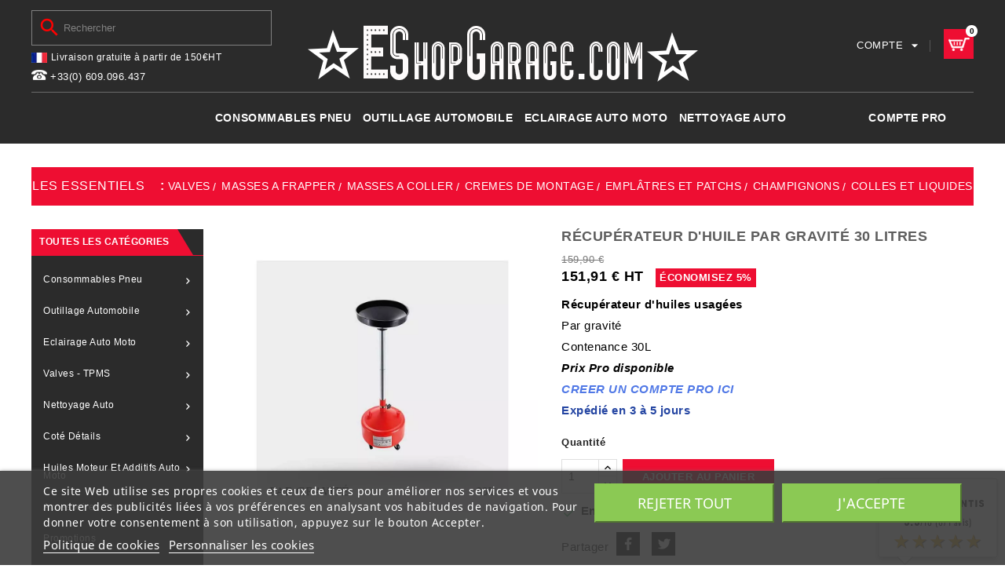

--- FILE ---
content_type: text/html; charset=utf-8
request_url: https://www.eshopgarage.com/outillage-automobile/896-recuperateur-d-huile-par-gravite-30-litres.html
body_size: 48881
content:
<!doctype html>
<html lang="fr">

  <head>
    
      
  <meta charset="utf-8">


  <meta http-equiv="x-ua-compatible" content="ie=edge">



  <link rel="canonical" href="https://www.eshopgarage.com/outillage-automobile/896-recuperateur-d-huile-par-gravite-30-litres.html">

  <title>Récupérateur d&#039;huile - EShopGarage.com</title>
  <meta name="description" content="Récupérateur d&#039;huiles usagéesPar gravitéContenance 30LPrix Pro disponibleCREER UN COMPTE PRO ICIExpédié en 3 à 5 jours">
  <meta name="keywords" content="">
        <link rel="canonical" href="https://www.eshopgarage.com/outillage-automobile/896-recuperateur-d-huile-par-gravite-30-litres.html">
    
        



  <meta name="viewport" content="width=device-width, initial-scale=1">



  <link rel="icon" type="image/vnd.microsoft.icon" href="https://www.eshopgarage.com/img/favicon.ico?1673894053">
  <link rel="shortcut icon" type="image/x-icon" href="https://www.eshopgarage.com/img/favicon.ico?1673894053">


<link href="https://fonts.googleapis.com/css?family=IBM+Plex+Sans:300,300i,400,400i,500,500i,600,700&display=swap" as="font" rel="preload"> 

<meta name="google-site-verification" content="iwwkxwiKJ8QJM-v_RcjfWes9jdGL1UJGjxr8ZXErCmk" />


  



  	
  <script>
        var AccessDenied = "Acc\u00e8s refus\u00e9:";
        var GrowlAddToCart = "Product added to cart successfully!";
        var adcms_statuses = {"1":"Erreur de page g\u00e9n\u00e9rale","2":"Erreur de restriction","3":"Erreur de lien de page","4":"Erreur de configuration de la page"};
        var alcapixel_addtocart_element = ".product-actions .add";
        var c_result = 5;
        var captcha_arithmetic = "1";
        var captcha_background = "#ddebf1";
        var captcha_character_count = "5";
        var captcha_height = "40";
        var captcha_image_complexity = "";
        var captcha_lcomplexity = "1";
        var captcha_t = "Captcha";
        var captcha_textcase = "";
        var captcha_type = "1";
        var captcha_width = "150";
        var check_bellow = "Veuillez v\u00e9rifier ci-dessous:";
        var ci_token = "";
        var cl_token = "3e3aaf2fef2394d35d6e5588c9d28556";
        var empty_captcha = "Vide captcha.";
        var first_number = 3;
        var input_position = 2;
        var lggoogleanalytics_link = "https:\/\/www.eshopgarage.com\/module\/lggoogleanalytics\/gtag?token=2bcafef28f23e688caf8c25e1291824f";
        var lggoogleanalytics_token = "2bcafef28f23e688caf8c25e1291824f";
        var not_numeric = "Captcha peut \u00eatre un nombre.";
        var number_image_packs = "1";
        var p_version = "1.7";
        var prestashop = {"cart":{"products":[],"totals":{"total":{"type":"total","label":"Total","amount":0,"value":"0,00\u00a0\u20ac"},"total_including_tax":{"type":"total","label":"Total TTC","amount":0,"value":"0,00\u00a0\u20ac"},"total_excluding_tax":{"type":"total","label":"Total HT :","amount":0,"value":"0,00\u00a0\u20ac"}},"subtotals":{"products":{"type":"products","label":"Sous-total","amount":0,"value":"0,00\u00a0\u20ac"},"discounts":null,"shipping":{"type":"shipping","label":"Livraison","amount":0,"value":""},"tax":{"type":"tax","label":"Taxes","amount":0,"value":"0,00\u00a0\u20ac"}},"products_count":0,"summary_string":"0 articles","vouchers":{"allowed":1,"added":[]},"discounts":[],"minimalPurchase":0,"minimalPurchaseRequired":""},"currency":{"id":1,"name":"Euro","iso_code":"EUR","iso_code_num":"978","sign":"\u20ac"},"customer":{"lastname":null,"firstname":null,"email":null,"birthday":null,"newsletter":null,"newsletter_date_add":null,"optin":null,"website":null,"company":null,"siret":null,"ape":null,"is_logged":false,"gender":{"type":null,"name":null},"addresses":[]},"language":{"name":"Fran\u00e7ais (French)","iso_code":"fr","locale":"fr-FR","language_code":"fr","is_rtl":"0","date_format_lite":"d\/m\/Y","date_format_full":"d\/m\/Y H:i:s","id":1},"page":{"title":"","canonical":"https:\/\/www.eshopgarage.com\/outillage-automobile\/896-recuperateur-d-huile-par-gravite-30-litres.html","meta":{"title":"R\u00e9cup\u00e9rateur d'huile - EShopGarage.com","description":"R\u00e9cup\u00e9rateur d'huiles usag\u00e9esPar gravit\u00e9Contenance 30LPrix Pro disponibleCREER UN COMPTE PRO ICIExp\u00e9di\u00e9 en 3 \u00e0 5 jours","keywords":"","robots":"index"},"page_name":"product","body_classes":{"lang-fr":true,"lang-rtl":false,"country-FR":true,"currency-EUR":true,"layout-left-column":true,"page-product":true,"tax-display-enabled":true,"product-id-896":true,"product-R\u00e9cup\u00e9rateur d'huile par gravit\u00e9 30 litres":true,"product-id-category-62":true,"product-id-manufacturer-12":true,"product-id-supplier-0":true,"product-available-for-order":true},"admin_notifications":[]},"shop":{"name":"www.EshopGarage.com","logo":"https:\/\/www.eshopgarage.com\/img\/logo-1641719233.jpg","stores_icon":"https:\/\/www.eshopgarage.com\/img\/logo_stores.png","favicon":"https:\/\/www.eshopgarage.com\/img\/favicon.ico"},"urls":{"base_url":"https:\/\/www.eshopgarage.com\/","current_url":"https:\/\/www.eshopgarage.com\/outillage-automobile\/896-recuperateur-d-huile-par-gravite-30-litres.html","shop_domain_url":"https:\/\/www.eshopgarage.com","img_ps_url":"https:\/\/www.eshopgarage.com\/img\/","img_cat_url":"https:\/\/www.eshopgarage.com\/img\/c\/","img_lang_url":"https:\/\/www.eshopgarage.com\/img\/l\/","img_prod_url":"https:\/\/www.eshopgarage.com\/img\/p\/","img_manu_url":"https:\/\/www.eshopgarage.com\/img\/m\/","img_sup_url":"https:\/\/www.eshopgarage.com\/img\/su\/","img_ship_url":"https:\/\/www.eshopgarage.com\/img\/s\/","img_store_url":"https:\/\/www.eshopgarage.com\/img\/st\/","img_col_url":"https:\/\/www.eshopgarage.com\/img\/co\/","img_url":"https:\/\/www.eshopgarage.com\/themes\/mascot\/assets\/img\/","css_url":"https:\/\/www.eshopgarage.com\/themes\/mascot\/assets\/css\/","js_url":"https:\/\/www.eshopgarage.com\/themes\/mascot\/assets\/js\/","pic_url":"https:\/\/www.eshopgarage.com\/upload\/","pages":{"address":"https:\/\/www.eshopgarage.com\/adresse","addresses":"https:\/\/www.eshopgarage.com\/adresses","authentication":"https:\/\/www.eshopgarage.com\/connexion","cart":"https:\/\/www.eshopgarage.com\/panier","category":"https:\/\/www.eshopgarage.com\/index.php?controller=category","cms":"https:\/\/www.eshopgarage.com\/index.php?controller=cms","contact":"https:\/\/www.eshopgarage.com\/Nous-contacter","discount":"https:\/\/www.eshopgarage.com\/reduction","guest_tracking":"https:\/\/www.eshopgarage.com\/suivi-commande-invite","history":"https:\/\/www.eshopgarage.com\/historique-commandes","identity":"https:\/\/www.eshopgarage.com\/identite","index":"https:\/\/www.eshopgarage.com\/","my_account":"https:\/\/www.eshopgarage.com\/mon-compte","order_confirmation":"https:\/\/www.eshopgarage.com\/confirmation-commande","order_detail":"https:\/\/www.eshopgarage.com\/index.php?controller=order-detail","order_follow":"https:\/\/www.eshopgarage.com\/suivi-commande","order":"https:\/\/www.eshopgarage.com\/commande","order_return":"https:\/\/www.eshopgarage.com\/index.php?controller=order-return","order_slip":"https:\/\/www.eshopgarage.com\/avoirs","pagenotfound":"https:\/\/www.eshopgarage.com\/Page-introuvable","password":"https:\/\/www.eshopgarage.com\/Recuperation-mot-de-passe","pdf_invoice":"https:\/\/www.eshopgarage.com\/index.php?controller=pdf-invoice","pdf_order_return":"https:\/\/www.eshopgarage.com\/index.php?controller=pdf-order-return","pdf_order_slip":"https:\/\/www.eshopgarage.com\/index.php?controller=pdf-order-slip","prices_drop":"https:\/\/www.eshopgarage.com\/Promotions","product":"https:\/\/www.eshopgarage.com\/index.php?controller=product","search":"https:\/\/www.eshopgarage.com\/recherche","sitemap":"https:\/\/www.eshopgarage.com\/plan-site","stores":"https:\/\/www.eshopgarage.com\/magasins","supplier":"https:\/\/www.eshopgarage.com\/Fournisseur","register":"https:\/\/www.eshopgarage.com\/connexion?create_account=1","order_login":"https:\/\/www.eshopgarage.com\/commande?login=1"},"alternative_langs":[],"theme_assets":"\/themes\/mascot\/assets\/","actions":{"logout":"https:\/\/www.eshopgarage.com\/?mylogout="},"no_picture_image":{"bySize":{"cart_default":{"url":"https:\/\/www.eshopgarage.com\/img\/p\/fr-default-cart_default.jpg","width":62,"height":63},"small_default":{"url":"https:\/\/www.eshopgarage.com\/img\/p\/fr-default-small_default.jpg","width":98,"height":98},"home_default":{"url":"https:\/\/www.eshopgarage.com\/img\/p\/fr-default-home_default.jpg","width":256,"height":259},"medium_default":{"url":"https:\/\/www.eshopgarage.com\/img\/p\/fr-default-medium_default.jpg","width":452,"height":452},"large_default":{"url":"https:\/\/www.eshopgarage.com\/img\/p\/fr-default-large_default.jpg","width":988,"height":1000}},"small":{"url":"https:\/\/www.eshopgarage.com\/img\/p\/fr-default-cart_default.jpg","width":62,"height":63},"medium":{"url":"https:\/\/www.eshopgarage.com\/img\/p\/fr-default-home_default.jpg","width":256,"height":259},"large":{"url":"https:\/\/www.eshopgarage.com\/img\/p\/fr-default-large_default.jpg","width":988,"height":1000},"legend":""},"loyaltyeditpoints_ajax_controller":"https:\/\/www.eshopgarage.com\/module\/loyaltyeditpoints\/ajax"},"configuration":{"display_taxes_label":true,"display_prices_tax_incl":false,"is_catalog":false,"show_prices":true,"opt_in":{"partner":true},"quantity_discount":{"type":"price","label":"Prix unitaire"},"voucher_enabled":1,"return_enabled":0},"field_required":[],"breadcrumb":{"links":[{"title":"Accueil","url":"https:\/\/www.eshopgarage.com\/"},{"title":"Outillage automobile","url":"https:\/\/www.eshopgarage.com\/62-outillage-automobile"},{"title":"R\u00e9cup\u00e9rateur d'huile par gravit\u00e9 30 litres","url":"https:\/\/www.eshopgarage.com\/outillage-automobile\/896-recuperateur-d-huile-par-gravite-30-litres.html"}],"count":3},"link":{"protocol_link":"https:\/\/","protocol_content":"https:\/\/"},"time":1769611017,"static_token":"7a6a8ff0558b3612931c9e4641267e71","token":"bc7177d76db0e4cdaf572387b51197d7","debug":false};
        var prestashopFacebookAjaxController = "https:\/\/www.eshopgarage.com\/module\/ps_facebook\/Ajax";
        var psemailsubscription_subscription = "https:\/\/www.eshopgarage.com\/module\/ps_emailsubscription\/subscription";
        var psr_icon_color = "#CE0707";
        var second_number = 2;
        var there_is1 = "Il y a 1 erreur";
        var type_the_text = "Tapez le texte";
        var validate_first = "Remplissez le captcha avec la bonne r\u00e9ponse";
        var whitelist_m = "";
        var whitelisted = false;
        var words_string = ["un","deux","trois","quatre","cinq","six","sept","huit","neuf"];
      </script>

		<link rel="stylesheet" href="https://www.eshopgarage.com/themes/mascot/assets/css/slick.css" media="screen">
		<link rel="stylesheet" href="https://www.eshopgarage.com/themes/mascot/assets/css/global.css" media="screen">
		<link rel="stylesheet" href="https://www.eshopgarage.com/themes/mascot/assets/css/inview.css" media="screen">
		<link rel="stylesheet" href="https://www.eshopgarage.com/themes/mascot/assets/cache/theme-7e1b6c1066.css" media="all">
	
	


        <link rel="preload" href="/modules/creativeelements/views/lib/ceicons/fonts/ceicons.woff2?fj664s"
            as="font" type="font/woff2" crossorigin>
                <link rel="preload" href="/modules/creativeelements/views/lib/font-awesome/fonts/fontawesome-webfont.woff2?v=4.7.0"
            as="font" type="font/woff2" crossorigin>
        <!--CE-JS-->


  
<script type="text/javascript">
    var lgcookieslaw_consent_mode = 0;
    var lgcookieslaw_banner_url_ajax_controller = "https://www.eshopgarage.com/module/lgcookieslaw/ajax";     var lgcookieslaw_cookie_values = null;     var lgcookieslaw_saved_preferences = 0;
    var lgcookieslaw_ajax_calls_token = "e3ba102690e464816e30c42fbf08188b";
    var lgcookieslaw_reload = 0;
    var lgcookieslaw_block_navigation = 0;
    var lgcookieslaw_banner_position = 2;
    var lgcookieslaw_show_fixed_button = 1;
    var lgcookieslaw_save_user_consent = 1;
    var lgcookieslaw_reject_cookies_when_closing_banner = 0;
</script>

<link href="//fonts.googleapis.com/css?family=Open+Sans:600,400,400i|Oswald:700" rel="stylesheet" type="text/css" media="all">
 
<script type="text/javascript">
    var agSiteId="8442";
</script>
<script src="https://www.societe-des-avis-garantis.fr/wp-content/plugins/ag-core/widgets/JsWidget.js" type="text/javascript"></script>

<style>
        #steavisgarantisFooterVerif, #steavisgarantisFooterVerif a {
    color:white;
}
    </style><!-- Global site tag (gtag.js) - Google Analytics -->
<script type="text/javascript" async src="https://www.googletagmanager.com/gtag/js?id=G-1P4CB7ZGFP"></script>
<script type="text/javascript">
  window.dataLayer = window.dataLayer || [];
  function gtag(){dataLayer.push(arguments);}
  gtag('js', new Date());
  gtag('config', 'G-1P4CB7ZGFP'/*, {
    send_page_view: false
  }*/);
</script>
<script type="text/javascript">
  gtag('event', 'view_item', {
    currency: 'EUR',
    items: [
        {
      item_id: '896',
      item_name: 'Récupérateur d\&#039;huile par gravité 30 litres',
      discount: 9.59,
      affiliation: 'www.EshopGarage.com',
      item_brand: 'BGS TECHNIC',
      item_category: 'Outillage automobile',
      item_variant: '',
      price: 182.29,
      currency: 'EUR',
      quantity: 1
    }        ],
    value: 182.29
  });
</script>

<script>
var alcafbp_type = 'ViewContent';
var alcafbp_content = {content_name: 'Recuperateur d\'huile par gravite 30 litres (FR)', content_ids: 896, content_id: 896, content_type: 'product', value: 151.91, currency: 'EUR'};
var alcafbp_track = 'track';
var alcafbp_controller = 'product';
var alcafbp_category_product = 'Outillage automobile (FR)';
var alcafbp_contact = '0';
var alcafbp_actives = {FACEBOOK_ACTIVE: '1', TIKTOK_ACTIVE: '0'};
</script>

    <!-- Facebook Pixel Code -->
    
        <script>
        !function(f,b,e,v,n,t,s)
        {if(f.fbq)return;n=f.fbq=function(){n.callMethod? n.callMethod.apply(n,arguments):n.queue.push(arguments)};
        if(!f._fbq)f._fbq=n;n.push=n;n.loaded=!0;n.version='2.0';
        n.queue=[];t=b.createElement(e);t.async=!0;
        t.src=v;s=b.getElementsByTagName(e)[0];
        s.parentNode.insertBefore(t,s)}(window, document,'script', 'https://connect.facebook.net/en_US/fbevents.js');
        fbq('init', '955182072670776');
        fbq('track', 'PageView');
        </script>
        <noscript>
        <img height="1" width="1" style="display:none" src="https://www.facebook.com/tr?id=955182072670776&ev=PageView&noscript=1"/>
        </noscript>
    



<script>
(function(){"use strict";var c=[],f={},a,e,d,b;if(!window.jQuery){a=function(g){c.push(g)};f.ready=function(g){a(g)};e=window.jQuery=window.$=function(g){if(typeof g=="function"){a(g)}return f};window.checkJQ=function(){if(!d()){b=setTimeout(checkJQ,100)}};b=setTimeout(checkJQ,100);d=function(){if(window.jQuery!==e){clearTimeout(b);var g=c.shift();while(g){jQuery(g);g=c.shift()}b=f=a=e=d=window.checkJQ=null;return true}return false}}})();
</script>



        
        <script type="text/javascript">
            jQuery(function ($) {
                jQuery('ul#count').easyPaginate({
                    step: ,
                    delay: 500,
                    numeric: true,
                    nextprev: true,
                    auto: true,
                    pause: 15500,
                    clickstop: false,
                    controls: 'pagination',
                    current: 'current',
                    prevtext: "{literal}{l s='Previous' mod='countdownspecials'}{/literal}",
                    nexttext: "{literal}{l s='Next' mod='countdownspecials'}{/literal}",
                });
            });
        </script>
    
     
        <script type="text/javascript">
		jQuery(function ($) {
			jQuery(".meter > span").each(function() {
				jQuery(this)
					.data("origWidth", $(this).width())
					.width(0)
					.animate({
						width: $(this).data("origWidth")
					}, 1200);
			});
		}); </script>
    

<style>
    .alert-loyalty {
        background-color: ececec;
        border-color: #ef0038;
        color: #000000;
    }

    </style>

<script type="text/javascript">
    
</script>

<style>
    
</style>







<!-- Google Tag Manager -->
<script>
(function(w,d,s,l,i){
  w[l]=w[l]||[];w[l].push({'gtm.start':new Date().getTime(),event:'gtm.js'});
  var f=d.getElementsByTagName(s)[0],j=d.createElement(s),dl=l!='dataLayer'?'&l='+l:'';
  j.async=true;j.src='https://www.googletagmanager.com/gtm.js?id='+i+dl;
  f.parentNode.insertBefore(j,f);
})(window,document,'script','dataLayer','GTM-K3G654R');
</script>
<!-- End Google Tag Manager -->




<!-- -->
<script src="https://widget.franceverif.fr/script/v1/main.js"></script>
<!-- -->



<link href="/themes/mascot/assets/css/responsive.css" rel="stylesheet">
    
  <meta property="og:type" content="product">
  <meta property="og:url" content="https://www.eshopgarage.com/outillage-automobile/896-recuperateur-d-huile-par-gravite-30-litres.html">
  <meta property="og:title" content="Récupérateur d&#039;huile - EShopGarage.com">
  <meta property="og:site_name" content="www.EshopGarage.com">
  <meta property="og:description" content="Récupérateur d&#039;huiles usagéesPar gravitéContenance 30LPrix Pro disponibleCREER UN COMPTE PRO ICIExpédié en 3 à 5 jours">
  <meta property="og:image" content="https://www.eshopgarage.com/3894-large_default/recuperateur-d-huile-par-gravite-30-litres.jpg">
  <meta property="product:pretax_price:amount" content="151.91">
  <meta property="product:pretax_price:currency" content="EUR">
  <meta property="product:price:amount" content="151.91">
  <meta property="product:price:currency" content="EUR">
    <meta property="product:weight:value" content="54.000000">
  <meta property="product:weight:units" content="kg">
  
  </head>

  <body id="product" class="lang-fr country-fr currency-eur layout-left-column page-product tax-display-enabled product-id-896 product-recuperateur-d-huile-par-gravite-30-litres product-id-category-62 product-id-manufacturer-12 product-id-supplier-0 product-available-for-order elementor-page elementor-page-896030101">
<!-- Google Tag Manager (noscript) -->
<noscript><iframe src="https://www.googletagmanager.com/ns.html?id=GTM-K3G654R"
height="0" width="0" style="display:none;visibility:hidden"></iframe></noscript>
<!-- End Google Tag Manager (noscript) -->
    
      
    

    <main>
      
              

      <header id="header">
        
          	
  <div class="header-banner">
    
  </div>



  <nav class="header-nav">
    <div class="container">
      <div class="row">
        <div class="hidden-sm-down">
          
          <div class="col-md-6 col-xs-12 left-nav">
            
          </div>
          <div class="center-nav">
            
          </div>
          <div class="col-md-6 right-nav">
              
          </div>
        </div>
        <div class="hidden-md-up text-sm-center mobile">
          <div class="float-xs-left" id="menu-icon">
             <i class="material-icons">view_headline</i>
          </div>
          <div class="dropdown js-dropdown float-xs-right" id="_mobile_cart"></div>
          <div class="dropdown js-dropdown float-xs-right" id="_mobile_user_info"></div>
          <div class="top-logo" id="_mobile_logo"></div>
          <div class="clearfix"></div>
        </div>  
      </div>
    </div>    
  </nav>



  <div class="header-top">
     <div class="container">
      <div class="row">
        <div class="header-left">
        <div  id="_desktop_logo" class="_header_logo col-md-2 hidden-sm-down">
                            <a href="https://www.eshopgarage.com/">
                  <img class="logo img-responsive" src="https://www.eshopgarage.com/img/logo-1641719233.jpg" alt="www.EshopGarage.com">
                </a>
                    </div>
      </div>
      <div class="header-right">
        <div id="_desktop_cart" class="dropdown js-dropdown">
  <div class="blockcart cart-preview inactive" data-refresh-url="//www.eshopgarage.com/module/ps_shoppingcart/ajax" >
    <div class="header" data-toggle="dropdown">
      <div class="shopping_cart_main">
        
        
        <i class="material-icons shopping-cart"></i>
        
      </div> 
        <div class="shopping_cart_data">
         
         <!--<span class="hidden-sm-down shopping-cart-title">chariot</span>
          <span class="value">0,00 €</span>-->
                    <span class="cart-products-count">0</span>
                     <!-- <span class="total-price">-0,00 €</span> -->
        </div>


    </div>
             <div class="cart-drop-contents dropdown-menu">
                <span class="no-item">Il n'y a plus d'articles dans votre panier</span>
            </div>
      </div>
</div>
<div id="_desktop_user_info" class="dropdown js-dropdown">
  <div class="account-button" data-toggle="dropdown">
    <i class="material-icons">arrow_drop_down</i>
    Compte
  </div>
  <div class="account-detail">
    <div class="account-title">
      <span>My Account</span>
    </div>
     <div class="account-option">
      <span>get all option</span>
    </div>
  </div>
  <div class="user-info dropdown-menu">
    
          <a class="create-account" href="https://www.eshopgarage.com/connexion?create_account=1" data-link-action="display-register-form">
        Mon compte
        
      </a>
      <a
        class="login"
        href="https://www.eshopgarage.com/mon-compte"
        title="Identifiez-vous"
        rel="nofollow"
      >
        <!-- <i class="material-icons">&#xE7FF;</i> -->
        <span class="">s'identifier</span>
      </a>
    
  </div>
</div><!-- Block search module TOP -->
<div id="search_widget" class="search-widgets" data-search-controller-url="//www.eshopgarage.com/recherche">
	<div class="search-toggle collapse ">
		<!--
		<form method="get" action="//www.eshopgarage.com/recherche">
			<input type="hidden" name="controller" value="search">
			<input type="text" name="s" value="" placeholder="rechercher nos produits" aria-label="Rechercher">
			<i class="material-icons clear" aria-hidden="true">clear</i>
			<button type="submit">
				SEARCH
				<i class="material-icons search">&#xE8B6;</i>
	      	  	<span class="hidden-xl-down">Rechercher</span>
			</button>
		</form>
		-->
		<form method="get" action="//www.eshopgarage.com/recherche">
			<input type="hidden" name="controller" value="search">
			<i class="material-icons search" aria-hidden="true">search</i>
			<input type="text" name="s" value="" placeholder="Rechercher" aria-label="Rechercher">
			<i class="material-icons clear" aria-hidden="true" style="display: none">clear</i>
		</form>
		
		<div class="livraison-info">
			<a href="/content/10-livraison-gratuite" target="_blank">
				<img src="/themes/mascot/assets/img/french.jpg" alt="drapeau français">
				
				<span class="header-livr">Livraison gratuite à partir de 180€HT</span><br>
			</a>	
			<span class="phone-content">
				<span><img src="/themes/mascot/assets/img/phone.png"></span>
				<span class="two-point"></span> 
<div class="advanced-cms-wrapper  cms_embedded"
     id="advanced_cms_wrapper_1">
                    <div
             class="row"                    >
                                        <div                         class="   col-lg-12 col-sm-12 col-xs-12"
                        style="margin-top: 0px;                                margin-bottom: 0px;"
                >
                                                            <div class="rte">                                                    <p><span style="color: #ffffff;"><a href="tel:+336609096437" style="color: #ffffff;">+33(0) 609.096.437</a></span></p>
                                                </div>                </div>
                                </div>
                    </div>

			</span>
		</div>
		
	</div>
	
</div>
<!-- /Block search module TOP -->


<div id="lgcookieslaw_banner" class="lgcookieslaw-banner lgcookieslaw-banner-bottom lgcookieslaw-reject-button-enabled">
    
    <div class="container">
        <div class="lgcookieslaw-banner-message">
            <p>Ce site Web utilise ses propres cookies et ceux de tiers pour améliorer nos services et vous montrer des publicités liées à vos préférences en analysant vos habitudes de navigation. Pour donner votre consentement à son utilisation, appuyez sur le bouton Accepter.</p>

            <div class="lgcookieslaw-link-container">
                <a class="lgcookieslaw-info-link lgcookieslaw-link" target="_blank" href="https://www.eshopgarage.com/content/3-conditions-generales-de-vente">Politique de cookies</a>

                <a id="lgcookieslaw_customize_cookies_link" class="lgcookieslaw-customize-cookies-link lgcookieslaw-link">Personnaliser les cookies</a>
            </div>
        </div>
        <div class="lgcookieslaw-button-container">
                            <button class="lgcookieslaw-button lgcookieslaw-reject-button">
                    Rejeter tout
                </button>
            
            <button class="lgcookieslaw-button lgcookieslaw-accept-button">
                J&#039;accepte
            </button>
        </div>
    </div>
</div>

<div id="lgcookieslaw_modal" class="lgcookieslaw-modal">
    <div class="lgcookieslaw-modal-header">
        <p class="lgcookieslaw-modal-header-title">Préférences en matière de cookies</p>
        <div class="lgcookieslaw-modal-header-title-user-consent-elements">
            <div
                class="lgcookieslaw-badge lgcookieslaw-tooltip-container lgcookieslaw-user-consent-consent-date"
                role="tooltip"
                title=""
            >
                <i class="lgcookieslaw-icon-schedule"></i> <span class="lgcookieslaw-user-consent-consent-date-text"></span>
            </div>
            <a
                class="lgcookieslaw-badge lgcookieslaw-tooltip-container lgcookieslaw-user-consent-download"
                role="tooltip"
                title="Cliquez pour télécharger le consentement"
                target="_blank"
                href=""
            >
                <i class="lgcookieslaw-icon-download"></i> Consentement
            </a>
        </div>
    </div>
    <div class="lgcookieslaw-modal-body">
        <div class="lgcookieslaw-modal-body-content">
                                                <div class="lgcookieslaw-section">
                        <div class="lgcookieslaw-section-name">
                            Cookies fonctionnels                                <div
                                    class="lgcookieslaw-badge lgcookieslaw-tooltip-container"
                                    role="tooltip"
                                    title="Obligatoire"
                                >
                                    Technique
                                </div>
                                                    </div>
                        <div class="lgcookieslaw-section-checkbox">
                            <div class="lgcookieslaw-switch lgcookieslaw-switch-disabled">
                                <div class="lgcookieslaw-slider-option lgcookieslaw-slider-option-left">Non</div>
                                <input
                                    type="checkbox"
                                    id="lgcookieslaw_purpose_1"
                                    class="lgcookieslaw-purpose"
                                    data-id-lgcookieslaw-purpose="1"
                                    data-consent-mode="true"
                                    data-consent-type="functionality_storage"                                    data-technical="true"
                                    data-checked="true"
                                />
                                <span
                                    id="lgcookieslaw_slider_1"
                                    class="lgcookieslaw-slider lgcookieslaw-slider-checked"
                                ></span>
                                <div class="lgcookieslaw-slider-option lgcookieslaw-slider-option-right">Oui</div>
                            </div>
                        </div>
                        <div class="lgcookieslaw-section-purpose">
                            <a class="lgcookieslaw-section-purpose-button collapsed" data-toggle="collapse" href="#multi_collapse_lgcookieslaw_purpose_1" role="button" aria-expanded="false" aria-controls="multi_collapse_lgcookieslaw_purpose_1">
                                <span class="lgcookieslaw-section-purpose-button-title">Description et des cookies</span>
                            </a>
                            <div class="lgcookieslaw-section-purpose-content collapse multi-collapse" id="multi_collapse_lgcookieslaw_purpose_1">
                                <div class="lgcookieslaw-section-purpose-content-description">
                                    Les cookies fonctionnels sont strictement nécessaires pour fournir les services de la boutique, ainsi que pour son bon fonctionnement, il n'est donc pas possible de refuser leur utilisation. Ils permettent à l'utilisateur de naviguer sur notre site web et d'utiliser les différentes options ou services qui y sont proposés.
                                </div>

                                                                    <div class="lgcookieslaw-section-purpose-content-cookies">
                                        <div class="table-responsive">
                                            <table class="lgcookieslaw-section-purpose-content-cookies-table table">
                                                <thead>
                                                    <tr>
                                                        <th>
                                                            <span
                                                                class="lgcookieslaw-tooltip-container"
                                                                role="tooltip"
                                                                title="Nom du cookie"
                                                            >
                                                                Cookie
                                                            </span>
                                                        </th>
                                                        <th>
                                                            <span
                                                                class="lgcookieslaw-tooltip-container"
                                                                role="tooltip"
                                                                title="Domaine associé au cookie"
                                                            >
                                                                Prestataire
                                                            </span>
                                                        </th>
                                                        <th>
                                                            <span
                                                                class="lgcookieslaw-tooltip-container"
                                                                role="tooltip"
                                                                title="Objectif du cookie"
                                                            >
                                                                Objectif
                                                            </span>
                                                        </th>
                                                        <th>
                                                            <span
                                                                class="lgcookieslaw-tooltip-container"
                                                                role="tooltip"
                                                                title="Heure d'expiration du cookie"
                                                            >
                                                                Date d'expiration
                                                            </span>
                                                        </th>
                                                    </tr>
                                                </thead>
                                                <tbody>
                                                                                                            <tr>
                                                            <td>PHP_SESSID</td>
                                                            <td>www.eshopgarage.com</td>
                                                            <td>Le cookie PHPSESSID est natif de PHP et permet aux sites web de stocker des données d'état sérialisées. Sur le site web, il est utilisé pour établir une session d'utilisateur et pour transmettre des données d'état par le biais d'un cookie temporaire, communément appelé cookie de session. Ces cookies ne resteront sur votre ordinateur que jusqu'à ce que vous fermiez votre navigateur.</td>
                                                            <td>Session</td>
                                                        </tr>
                                                                                                            <tr>
                                                            <td>PrestaShop-#</td>
                                                            <td>www.eshopgarage.com</td>
                                                            <td>Il s'agit d'un cookie utilisé par Prestashop pour stocker des informations et garder la session de l'utilisateur ouverte. Il stocke des informations telles que la devise, la langue, l'identifiant du client, entre autres données nécessaires au bon fonctionnement de la boutique.</td>
                                                            <td>480 heures</td>
                                                        </tr>
                                                                                                    </tbody>
                                            </table>
                                        </div>
                                    </div>
                                                            </div>
                        </div>
                    </div>
                                    <div class="lgcookieslaw-section">
                        <div class="lgcookieslaw-section-name">
                            Cookies publicitaires                        </div>
                        <div class="lgcookieslaw-section-checkbox">
                            <div class="lgcookieslaw-switch">
                                <div class="lgcookieslaw-slider-option lgcookieslaw-slider-option-left">Non</div>
                                <input
                                    type="checkbox"
                                    id="lgcookieslaw_purpose_2"
                                    class="lgcookieslaw-purpose"
                                    data-id-lgcookieslaw-purpose="2"
                                    data-consent-mode="true"
                                    data-consent-type="ad_storage"                                    data-technical="false"
                                    data-checked="false"
                                />
                                <span
                                    id="lgcookieslaw_slider_2"
                                    class="lgcookieslaw-slider"
                                ></span>
                                <div class="lgcookieslaw-slider-option lgcookieslaw-slider-option-right">Oui</div>
                            </div>
                        </div>
                        <div class="lgcookieslaw-section-purpose">
                            <a class="lgcookieslaw-section-purpose-button collapsed" data-toggle="collapse" href="#multi_collapse_lgcookieslaw_purpose_2" role="button" aria-expanded="false" aria-controls="multi_collapse_lgcookieslaw_purpose_2">
                                <span class="lgcookieslaw-section-purpose-button-title">Description</span>
                            </a>
                            <div class="lgcookieslaw-section-purpose-content collapse multi-collapse" id="multi_collapse_lgcookieslaw_purpose_2">
                                <div class="lgcookieslaw-section-purpose-content-description">
                                    Il s'agit de cookies qui collectent des informations sur les publicités montrées aux utilisateurs du site web. Elles peuvent être anonymes, si elles ne collectent que des informations sur les espaces publicitaires affichés sans identifier l'utilisateur, ou personnalisées, si elles collectent des informations personnelles sur l'utilisateur de la boutique par un tiers, pour la personnalisation de ces espaces publicitaires.
                                </div>

                                                            </div>
                        </div>
                    </div>
                                    <div class="lgcookieslaw-section">
                        <div class="lgcookieslaw-section-name">
                            Cookies d&#039;analyse                        </div>
                        <div class="lgcookieslaw-section-checkbox">
                            <div class="lgcookieslaw-switch">
                                <div class="lgcookieslaw-slider-option lgcookieslaw-slider-option-left">Non</div>
                                <input
                                    type="checkbox"
                                    id="lgcookieslaw_purpose_3"
                                    class="lgcookieslaw-purpose"
                                    data-id-lgcookieslaw-purpose="3"
                                    data-consent-mode="true"
                                    data-consent-type="analytics_storage"                                    data-technical="false"
                                    data-checked="false"
                                />
                                <span
                                    id="lgcookieslaw_slider_3"
                                    class="lgcookieslaw-slider"
                                ></span>
                                <div class="lgcookieslaw-slider-option lgcookieslaw-slider-option-right">Oui</div>
                            </div>
                        </div>
                        <div class="lgcookieslaw-section-purpose">
                            <a class="lgcookieslaw-section-purpose-button collapsed" data-toggle="collapse" href="#multi_collapse_lgcookieslaw_purpose_3" role="button" aria-expanded="false" aria-controls="multi_collapse_lgcookieslaw_purpose_3">
                                <span class="lgcookieslaw-section-purpose-button-title">Description</span>
                            </a>
                            <div class="lgcookieslaw-section-purpose-content collapse multi-collapse" id="multi_collapse_lgcookieslaw_purpose_3">
                                <div class="lgcookieslaw-section-purpose-content-description">
                                    Collecter des informations sur la navigation de l'utilisateur dans la boutique, généralement de manière anonyme, bien que parfois elles permettent également d'identifier l'utilisateur de manière unique et sans équivoque afin d'obtenir des rapports sur les intérêts de l'utilisateur pour les produits ou services proposés par la boutique.
                                </div>

                                                            </div>
                        </div>
                    </div>
                                    <div class="lgcookieslaw-section">
                        <div class="lgcookieslaw-section-name">
                            Cookies de performance                        </div>
                        <div class="lgcookieslaw-section-checkbox">
                            <div class="lgcookieslaw-switch">
                                <div class="lgcookieslaw-slider-option lgcookieslaw-slider-option-left">Non</div>
                                <input
                                    type="checkbox"
                                    id="lgcookieslaw_purpose_4"
                                    class="lgcookieslaw-purpose"
                                    data-id-lgcookieslaw-purpose="4"
                                    data-consent-mode="false"
                                                                        data-technical="false"
                                    data-checked="false"
                                />
                                <span
                                    id="lgcookieslaw_slider_4"
                                    class="lgcookieslaw-slider"
                                ></span>
                                <div class="lgcookieslaw-slider-option lgcookieslaw-slider-option-right">Oui</div>
                            </div>
                        </div>
                        <div class="lgcookieslaw-section-purpose">
                            <a class="lgcookieslaw-section-purpose-button collapsed" data-toggle="collapse" href="#multi_collapse_lgcookieslaw_purpose_4" role="button" aria-expanded="false" aria-controls="multi_collapse_lgcookieslaw_purpose_4">
                                <span class="lgcookieslaw-section-purpose-button-title">Description</span>
                            </a>
                            <div class="lgcookieslaw-section-purpose-content collapse multi-collapse" id="multi_collapse_lgcookieslaw_purpose_4">
                                <div class="lgcookieslaw-section-purpose-content-description">
                                    Ils sont utilisés pour améliorer l'expérience de navigation et optimiser le fonctionnement de la boutique.
                                </div>

                                                            </div>
                        </div>
                    </div>
                                    <div class="lgcookieslaw-section">
                        <div class="lgcookieslaw-section-name">
                            Autres cookies                        </div>
                        <div class="lgcookieslaw-section-checkbox">
                            <div class="lgcookieslaw-switch">
                                <div class="lgcookieslaw-slider-option lgcookieslaw-slider-option-left">Non</div>
                                <input
                                    type="checkbox"
                                    id="lgcookieslaw_purpose_5"
                                    class="lgcookieslaw-purpose"
                                    data-id-lgcookieslaw-purpose="5"
                                    data-consent-mode="false"
                                                                        data-technical="false"
                                    data-checked="false"
                                />
                                <span
                                    id="lgcookieslaw_slider_5"
                                    class="lgcookieslaw-slider"
                                ></span>
                                <div class="lgcookieslaw-slider-option lgcookieslaw-slider-option-right">Oui</div>
                            </div>
                        </div>
                        <div class="lgcookieslaw-section-purpose">
                            <a class="lgcookieslaw-section-purpose-button collapsed" data-toggle="collapse" href="#multi_collapse_lgcookieslaw_purpose_5" role="button" aria-expanded="false" aria-controls="multi_collapse_lgcookieslaw_purpose_5">
                                <span class="lgcookieslaw-section-purpose-button-title">Description</span>
                            </a>
                            <div class="lgcookieslaw-section-purpose-content collapse multi-collapse" id="multi_collapse_lgcookieslaw_purpose_5">
                                <div class="lgcookieslaw-section-purpose-content-description">
                                    Il s'agit de cookies sans finalité claire ou de ceux que nous sommes encore en train de classifier.
                                </div>

                                                            </div>
                        </div>
                    </div>
                                    </div>
    </div>
    <div class="lgcookieslaw-modal-footer">
        <div class="lgcookieslaw-modal-footer-left">
            <button id="lgcookieslaw_cancel_button" class="lgcookieslaw-button lgcookieslaw-cancel-button">Annuler</button>
        </div>
        <div class="lgcookieslaw-modal-footer-right">
                            <button class="lgcookieslaw-button lgcookieslaw-reject-button">Rejeter tout</button>
            
            <button class="lgcookieslaw-button lgcookieslaw-partial-accept-button">Accepter la sélection</button>
            <button class="lgcookieslaw-button lgcookieslaw-accept-button">Accepter tous</button>
        </div>
    </div>
</div>

<div class="lgcookieslaw-overlay"></div>

    <div id="lgcookieslaw_fixed_button" class="lgcookieslaw-fixed-button lgcookieslaw-fixed-button-left">
        <svg xmlns="http://www.w3.org/2000/svg" enable-background="new 0 0 20 20" height="36px" viewBox="0 0 20 20" width="36px" fill="#FFFFFF"><g><rect fill="none" height="20" width="20" x="0"/></g><g><g><circle cx="8.75" cy="7.25" r="1.25"/><circle cx="6.75" cy="11.25" r="1.25"/><circle cx="12.5" cy="12.5" r=".75"/><path d="M17.96,9.2C16.53,9.17,15,7.64,15.81,5.82c-2.38,0.8-4.62-1.27-4.15-3.65C5.27,0.82,2,6.46,2,10c0,4.42,3.58,8,8,8 C14.71,18,18.43,13.94,17.96,9.2z M10,16.5c-3.58,0-6.5-2.92-6.5-6.5c0-3.2,2.69-6.69,6.65-6.51c0.3,2.04,1.93,3.68,3.99,3.96 c0.05,0.3,0.4,2.09,2.35,2.93C16.31,13.67,13.57,16.5,10,16.5z"/></g></g></svg>
    </div>


<script type="text/javascript" charset="utf-8">
jQuery(document).ready(function(){
	jQuery('#ajslider').fadeSlideShow({
		width:100,
		height:30,
		speed: 'slow', // speed of the transition effect
interval: 1000,
allowKeyboardCtrl: true, // allow keyboard controlls left / right / space
autoplay: true, // autoplay th
PlayPauseElement: false,
		NextElement: false,
		PrevElement: false,
		ListElement: true,
		ListElement: 'fssList', // default id for image / content controll list
ListLi: 'fssLi', // default class for li's in the image / content controll
ListLiActive: 'fssActive', // default class for active state in the controll list
		interval:1000 // interval time between image change
	});
});
</script>


<!--ps version 1.5 -->


<!-- -->


<!--ps version < 1.5 -->


<!-- ps version > 1.5 -->

      </div>
          <div class="clearfix"></div>
  </div>
</div>
  <div class="header-nav-fullwidth">
    <div class="container">
       <div class="row">
        

    <div class="menu js-top-menu position-static hidden-sm-down" id="_desktop_top_menu">
        
          <ul class="top-menu" id="top-menu" data-depth="0">
                    <li class="category" id="category-51">
                          <a
                class="dropdown-item"
                href="https://www.eshopgarage.com/51-consommables-pneu" data-depth="0"
                              >
                                                                      <span class="float-xs-right hidden-md-up">
                    <span data-target="#top_sub_menu_25366" data-toggle="collapse" class="navbar-toggler collapse-icons">
 						 <i class="material-icons add">add</i>
                 		 <i class="material-icons remove">remove</i>
                    </span>
                  </span>
                                Consommables pneu
              </a>
                            <div  class="popover sub-menu js-sub-menu collapse" id="top_sub_menu_25366">
                
          <ul class="top-menu"  data-depth="1">
                    <li class="category" id="category-52">
                          <a
                class="dropdown-item dropdown-submenu"
                href="https://www.eshopgarage.com/52-vl-vu" data-depth="1"
                              >
                                                                      <span class="float-xs-right hidden-md-up">
                    <span data-target="#top_sub_menu_41113" data-toggle="collapse" class="navbar-toggler collapse-icons">
 						 <i class="material-icons add">add</i>
                 		 <i class="material-icons remove">remove</i>
                    </span>
                  </span>
                                VL - VU
              </a>
                            <div  class="collapse" id="top_sub_menu_41113">
                
          <ul class="top-menu"  data-depth="2">
                    <li class="category" id="category-54">
                          <a
                class="dropdown-item"
                href="https://www.eshopgarage.com/54--valves-pneus-rallonges" data-depth="2"
                              >
                                - Valves pneus - Rallonges
              </a>
                          </li>
                    <li class="category" id="category-53">
                          <a
                class="dropdown-item"
                href="https://www.eshopgarage.com/53--masses-a-frapper" data-depth="2"
                              >
                                - Masses à frapper
              </a>
                          </li>
                    <li class="category" id="category-250">
                          <a
                class="dropdown-item"
                href="https://www.eshopgarage.com/250--masses-a-coller" data-depth="2"
                              >
                                - Masses à coller
              </a>
                          </li>
                    <li class="category" id="category-55">
                          <a
                class="dropdown-item"
                href="https://www.eshopgarage.com/55--cremes-de-montage" data-depth="2"
                              >
                                - Crèmes de montage
              </a>
                          </li>
                    <li class="category" id="category-56">
                          <a
                class="dropdown-item"
                href="https://www.eshopgarage.com/56--accessoires-vl-vu" data-depth="2"
                              >
                                - Accessoires VL-VU
              </a>
                          </li>
        			<li class="topbar-box"></li>
      </ul>
      

    

                <div class="menu-banners">          
                                  </div>
              </div>
                          </li>
                    <li class="category" id="category-102">
                          <a
                class="dropdown-item dropdown-submenu"
                href="https://www.eshopgarage.com/102-reparation-pneus" data-depth="1"
                              >
                                                                      <span class="float-xs-right hidden-md-up">
                    <span data-target="#top_sub_menu_83653" data-toggle="collapse" class="navbar-toggler collapse-icons">
 						 <i class="material-icons add">add</i>
                 		 <i class="material-icons remove">remove</i>
                    </span>
                  </span>
                                Réparation pneus
              </a>
                            <div  class="collapse" id="top_sub_menu_83653">
                
          <ul class="top-menu"  data-depth="2">
                    <li class="category" id="category-103">
                          <a
                class="dropdown-item"
                href="https://www.eshopgarage.com/103-champignons-reparation-pneu" data-depth="2"
                              >
                                - Champignons reparation pneu
              </a>
                          </li>
                    <li class="category" id="category-104">
                          <a
                class="dropdown-item"
                href="https://www.eshopgarage.com/104--emplatres-patchs-et-gomme" data-depth="2"
                              >
                                - Emplâtres, patchs et gomme
              </a>
                          </li>
                    <li class="category" id="category-105">
                          <a
                class="dropdown-item"
                href="https://www.eshopgarage.com/105--colle-vulcanisante-pneu" data-depth="2"
                              >
                                - Colle vulcanisante pneu
              </a>
                          </li>
                    <li class="category" id="category-296">
                          <a
                class="dropdown-item"
                href="https://www.eshopgarage.com/296--meches-pneus" data-depth="2"
                              >
                                - Meches Pneus
              </a>
                          </li>
                    <li class="category" id="category-106">
                          <a
                class="dropdown-item"
                href="https://www.eshopgarage.com/106--kit-reparation-pneu" data-depth="2"
                              >
                                - Kit réparation pneu
              </a>
                          </li>
        			<li class="topbar-box"></li>
      </ul>
      

    

                <div class="menu-banners">          
                                  </div>
              </div>
                          </li>
                    <li class="category" id="category-196">
                          <a
                class="dropdown-item dropdown-submenu"
                href="https://www.eshopgarage.com/196-pl-agri-gc" data-depth="1"
                              >
                                                                      <span class="float-xs-right hidden-md-up">
                    <span data-target="#top_sub_menu_4405" data-toggle="collapse" class="navbar-toggler collapse-icons">
 						 <i class="material-icons add">add</i>
                 		 <i class="material-icons remove">remove</i>
                    </span>
                  </span>
                                PL - Agri - GC
              </a>
                            <div  class="collapse" id="top_sub_menu_4405">
                
          <ul class="top-menu"  data-depth="2">
                    <li class="category" id="category-197">
                          <a
                class="dropdown-item"
                href="https://www.eshopgarage.com/197--valves-pneus-poids-lourd" data-depth="2"
                              >
                                - Valves pneus poids lourd
              </a>
                          </li>
                    <li class="category" id="category-199">
                          <a
                class="dropdown-item"
                href="https://www.eshopgarage.com/199--valves-agri-gc" data-depth="2"
                              >
                                - Valves agri - GC
              </a>
                          </li>
                    <li class="category" id="category-198">
                          <a
                class="dropdown-item"
                href="https://www.eshopgarage.com/198--masses-microbilles" data-depth="2"
                              >
                                - Masses- Microbilles
              </a>
                          </li>
                    <li class="category" id="category-200">
                          <a
                class="dropdown-item"
                href="https://www.eshopgarage.com/200--graisse-de-montage" data-depth="2"
                              >
                                - Graisse de montage
              </a>
                          </li>
                    <li class="category" id="category-262">
                          <a
                class="dropdown-item"
                href="https://www.eshopgarage.com/262--chambres-a-air" data-depth="2"
                              >
                                - Chambres à air
              </a>
                          </li>
                    <li class="category" id="category-295">
                          <a
                class="dropdown-item"
                href="https://www.eshopgarage.com/295--resculptage-pneu" data-depth="2"
                              >
                                - Resculptage pneu
              </a>
                          </li>
        			<li class="topbar-box"></li>
      </ul>
      

    

                <div class="menu-banners">          
                                  </div>
              </div>
                          </li>
                    <li class="category" id="category-117">
                          <a
                class="dropdown-item dropdown-submenu"
                href="https://www.eshopgarage.com/117-gonflage-pneu" data-depth="1"
                              >
                                                                      <span class="float-xs-right hidden-md-up">
                    <span data-target="#top_sub_menu_82109" data-toggle="collapse" class="navbar-toggler collapse-icons">
 						 <i class="material-icons add">add</i>
                 		 <i class="material-icons remove">remove</i>
                    </span>
                  </span>
                                Gonflage pneu
              </a>
                            <div  class="collapse" id="top_sub_menu_82109">
                
          <ul class="top-menu"  data-depth="2">
                    <li class="category" id="category-162">
                          <a
                class="dropdown-item"
                href="https://www.eshopgarage.com/162--gonfleurs-pneus" data-depth="2"
                              >
                                - Gonfleurs pneus
              </a>
                          </li>
                    <li class="category" id="category-163">
                          <a
                class="dropdown-item"
                href="https://www.eshopgarage.com/163--tuyaux-enrouleurs" data-depth="2"
                              >
                                - Tuyaux - Enrouleurs
              </a>
                          </li>
                    <li class="category" id="category-164">
                          <a
                class="dropdown-item"
                href="https://www.eshopgarage.com/164--soufflettes" data-depth="2"
                              >
                                - Soufflettes
              </a>
                          </li>
                    <li class="category" id="category-165">
                          <a
                class="dropdown-item"
                href="https://www.eshopgarage.com/165--embouts-raccords" data-depth="2"
                              >
                                - Embouts - raccords
              </a>
                          </li>
        			<li class="topbar-box"></li>
      </ul>
      

    

                <div class="menu-banners">          
                                  </div>
              </div>
                          </li>
                    <li class="category" id="category-58">
                          <a
                class="dropdown-item dropdown-submenu"
                href="https://www.eshopgarage.com/58-moto-quad" data-depth="1"
                              >
                                                                      <span class="float-xs-right hidden-md-up">
                    <span data-target="#top_sub_menu_62849" data-toggle="collapse" class="navbar-toggler collapse-icons">
 						 <i class="material-icons add">add</i>
                 		 <i class="material-icons remove">remove</i>
                    </span>
                  </span>
                                Moto - Quad
              </a>
                            <div  class="collapse" id="top_sub_menu_62849">
                
          <ul class="top-menu"  data-depth="2">
                    <li class="category" id="category-158">
                          <a
                class="dropdown-item"
                href="https://www.eshopgarage.com/158--valves-moto" data-depth="2"
                              >
                                - Valves moto
              </a>
                          </li>
                    <li class="category" id="category-159">
                          <a
                class="dropdown-item"
                href="https://www.eshopgarage.com/159--masses-d-equilibrage" data-depth="2"
                              >
                                - Masses d&#039;équilibrage
              </a>
                          </li>
                    <li class="category" id="category-160">
                          <a
                class="dropdown-item"
                href="https://www.eshopgarage.com/160--leviers" data-depth="2"
                              >
                                - Leviers
              </a>
                          </li>
                    <li class="category" id="category-161">
                          <a
                class="dropdown-item"
                href="https://www.eshopgarage.com/161--accessoires" data-depth="2"
                              >
                                - Accessoires
              </a>
                          </li>
        			<li class="topbar-box"></li>
      </ul>
      

    

                <div class="menu-banners">          
                                  </div>
              </div>
                          </li>
                    <li class="category" id="category-263">
                          <a
                class="dropdown-item dropdown-submenu"
                href="https://www.eshopgarage.com/263-pour-l-atelier" data-depth="1"
                              >
                                Pour l&#039;atelier
              </a>
                          </li>
        			<li class="topbar-box"></li>
      </ul>
      

    

                <div class="menu-banners">          
                                  </div>
              </div>
                          </li>
                    <li class="category" id="category-62">
                          <a
                class="dropdown-item"
                href="https://www.eshopgarage.com/62-outillage-automobile" data-depth="0"
                              >
                                                                      <span class="float-xs-right hidden-md-up">
                    <span data-target="#top_sub_menu_52220" data-toggle="collapse" class="navbar-toggler collapse-icons">
 						 <i class="material-icons add">add</i>
                 		 <i class="material-icons remove">remove</i>
                    </span>
                  </span>
                                Outillage automobile
              </a>
                            <div  class="popover sub-menu js-sub-menu collapse" id="top_sub_menu_52220">
                
          <ul class="top-menu"  data-depth="1">
                    <li class="category" id="category-66">
                          <a
                class="dropdown-item dropdown-submenu"
                href="https://www.eshopgarage.com/66-servantes" data-depth="1"
                              >
                                                                      <span class="float-xs-right hidden-md-up">
                    <span data-target="#top_sub_menu_32137" data-toggle="collapse" class="navbar-toggler collapse-icons">
 						 <i class="material-icons add">add</i>
                 		 <i class="material-icons remove">remove</i>
                    </span>
                  </span>
                                Servantes
              </a>
                            <div  class="collapse" id="top_sub_menu_32137">
                
          <ul class="top-menu"  data-depth="2">
                    <li class="category" id="category-86">
                          <a
                class="dropdown-item"
                href="https://www.eshopgarage.com/86--insert" data-depth="2"
                              >
                                - Insert
              </a>
                          </li>
                    <li class="category" id="category-87">
                          <a
                class="dropdown-item"
                href="https://www.eshopgarage.com/87--servante-sans-outils" data-depth="2"
                              >
                                - Servante sans outils
              </a>
                          </li>
                    <li class="category" id="category-88">
                          <a
                class="dropdown-item"
                href="https://www.eshopgarage.com/88--servante-avec-outils" data-depth="2"
                              >
                                - Servante avec outils
              </a>
                          </li>
        			<li class="topbar-box"></li>
      </ul>
      

    

                <div class="menu-banners">          
                                  </div>
              </div>
                          </li>
                    <li class="category" id="category-64">
                          <a
                class="dropdown-item dropdown-submenu"
                href="https://www.eshopgarage.com/64-douilles" data-depth="1"
                              >
                                                                      <span class="float-xs-right hidden-md-up">
                    <span data-target="#top_sub_menu_26360" data-toggle="collapse" class="navbar-toggler collapse-icons">
 						 <i class="material-icons add">add</i>
                 		 <i class="material-icons remove">remove</i>
                    </span>
                  </span>
                                Douilles
              </a>
                            <div  class="collapse" id="top_sub_menu_26360">
                
          <ul class="top-menu"  data-depth="2">
                    <li class="category" id="category-93">
                          <a
                class="dropdown-item"
                href="https://www.eshopgarage.com/93--douilles-12" data-depth="2"
                              >
                                - Douilles 1/2
              </a>
                          </li>
                    <li class="category" id="category-94">
                          <a
                class="dropdown-item"
                href="https://www.eshopgarage.com/94--douilles-1-pouce" data-depth="2"
                              >
                                - Douilles 1 pouce
              </a>
                          </li>
                    <li class="category" id="category-257">
                          <a
                class="dropdown-item"
                href="https://www.eshopgarage.com/257--douilles-speciales-" data-depth="2"
                              >
                                - Douilles spéciales
              </a>
                          </li>
        			<li class="topbar-box"></li>
      </ul>
      

    

                <div class="menu-banners">          
                                  </div>
              </div>
                          </li>
                    <li class="category" id="category-65">
                          <a
                class="dropdown-item dropdown-submenu"
                href="https://www.eshopgarage.com/65-serrage" data-depth="1"
                              >
                                                                      <span class="float-xs-right hidden-md-up">
                    <span data-target="#top_sub_menu_75527" data-toggle="collapse" class="navbar-toggler collapse-icons">
 						 <i class="material-icons add">add</i>
                 		 <i class="material-icons remove">remove</i>
                    </span>
                  </span>
                                Serrage
              </a>
                            <div  class="collapse" id="top_sub_menu_75527">
                
          <ul class="top-menu"  data-depth="2">
                    <li class="category" id="category-91">
                          <a
                class="dropdown-item"
                href="https://www.eshopgarage.com/91--cles-a-chocs" data-depth="2"
                              >
                                - Clés à chocs
              </a>
                          </li>
                    <li class="category" id="category-92">
                          <a
                class="dropdown-item"
                href="https://www.eshopgarage.com/92--cles-dynamo" data-depth="2"
                              >
                                - Clés dynamo
              </a>
                          </li>
                    <li class="category" id="category-107">
                          <a
                class="dropdown-item"
                href="https://www.eshopgarage.com/107--cliquets" data-depth="2"
                              >
                                - Cliquets
              </a>
                          </li>
                    <li class="category" id="category-108">
                          <a
                class="dropdown-item"
                href="https://www.eshopgarage.com/108--cliquets-pneumatiques" data-depth="2"
                              >
                                - Cliquets pneumatiques
              </a>
                          </li>
                    <li class="category" id="category-238">
                          <a
                class="dropdown-item"
                href="https://www.eshopgarage.com/238--cles-divers" data-depth="2"
                              >
                                - Clés divers
              </a>
                          </li>
        			<li class="topbar-box"></li>
      </ul>
      

    

                <div class="menu-banners">          
                                  </div>
              </div>
                          </li>
                    <li class="category" id="category-280">
                          <a
                class="dropdown-item dropdown-submenu"
                href="https://www.eshopgarage.com/280-accessoires-amortisseur" data-depth="1"
                              >
                                Accessoires amortisseur
              </a>
                          </li>
                    <li class="category" id="category-281">
                          <a
                class="dropdown-item dropdown-submenu"
                href="https://www.eshopgarage.com/281-accessoires-freinage" data-depth="1"
                              >
                                Accessoires freinage
              </a>
                          </li>
                    <li class="category" id="category-279">
                          <a
                class="dropdown-item dropdown-submenu"
                href="https://www.eshopgarage.com/279-accessoires-vidange" data-depth="1"
                              >
                                                                      <span class="float-xs-right hidden-md-up">
                    <span data-target="#top_sub_menu_27783" data-toggle="collapse" class="navbar-toggler collapse-icons">
 						 <i class="material-icons add">add</i>
                 		 <i class="material-icons remove">remove</i>
                    </span>
                  </span>
                                Accessoires vidange
              </a>
                            <div  class="collapse" id="top_sub_menu_27783">
                
          <ul class="top-menu"  data-depth="2">
                    <li class="category" id="category-282">
                          <a
                class="dropdown-item"
                href="https://www.eshopgarage.com/282-cloches-a-filtres-a-huile" data-depth="2"
                              >
                                Cloches à filtres à huile
              </a>
                          </li>
                    <li class="category" id="category-283">
                          <a
                class="dropdown-item"
                href="https://www.eshopgarage.com/283-cle-a-griffes-pinces-et-sangles" data-depth="2"
                              >
                                Clé à griffes, pinces et sangles
              </a>
                          </li>
                    <li class="category" id="category-284">
                          <a
                class="dropdown-item"
                href="https://www.eshopgarage.com/284-materiel-vidange" data-depth="2"
                              >
                                Matériel vidange
              </a>
                          </li>
        			<li class="topbar-box"></li>
      </ul>
      

    

                <div class="menu-banners">          
                                  </div>
              </div>
                          </li>
                    <li class="category" id="category-70">
                          <a
                class="dropdown-item dropdown-submenu"
                href="https://www.eshopgarage.com/70-equipement-garage" data-depth="1"
                              >
                                                                      <span class="float-xs-right hidden-md-up">
                    <span data-target="#top_sub_menu_77053" data-toggle="collapse" class="navbar-toggler collapse-icons">
 						 <i class="material-icons add">add</i>
                 		 <i class="material-icons remove">remove</i>
                    </span>
                  </span>
                                Equipement Garage
              </a>
                            <div  class="collapse" id="top_sub_menu_77053">
                
          <ul class="top-menu"  data-depth="2">
                    <li class="category" id="category-71">
                          <a
                class="dropdown-item"
                href="https://www.eshopgarage.com/71--pont" data-depth="2"
                              >
                                - Pont
              </a>
                          </li>
                    <li class="category" id="category-72">
                          <a
                class="dropdown-item"
                href="https://www.eshopgarage.com/72--demonte-pneus" data-depth="2"
                              >
                                                                      <span class="float-xs-right hidden-md-up">
                    <span data-target="#top_sub_menu_50164" data-toggle="collapse" class="navbar-toggler collapse-icons">
 						 <i class="material-icons add">add</i>
                 		 <i class="material-icons remove">remove</i>
                    </span>
                  </span>
                                - Démonte pneus
              </a>
                            <div  class="collapse" id="top_sub_menu_50164">
                
          <ul class="top-menu"  data-depth="3">
                    <li class="category" id="category-241">
                          <a
                class="dropdown-item"
                href="https://www.eshopgarage.com/241-corghi" data-depth="3"
                              >
                                                                      <span class="float-xs-right hidden-md-up">
                    <span data-target="#top_sub_menu_73943" data-toggle="collapse" class="navbar-toggler collapse-icons">
 						 <i class="material-icons add">add</i>
                 		 <i class="material-icons remove">remove</i>
                    </span>
                  </span>
                                CORGHI
              </a>
                            <div  class="collapse" id="top_sub_menu_73943">
                
          <ul class="top-menu"  data-depth="4">
                    <li class="category" id="category-258">
                          <a
                class="dropdown-item"
                href="https://www.eshopgarage.com/258-vl-vu-moto" data-depth="4"
                              >
                                VL - VU - Moto
              </a>
                          </li>
                    <li class="category" id="category-259">
                          <a
                class="dropdown-item"
                href="https://www.eshopgarage.com/259-pl-agri-gc" data-depth="4"
                              >
                                PL - Agri - GC
              </a>
                          </li>
        			<li class="topbar-box"></li>
      </ul>
      

    

                <div class="menu-banners">          
                                  </div>
              </div>
                          </li>
                    <li class="category" id="category-240">
                          <a
                class="dropdown-item"
                href="https://www.eshopgarage.com/240-hpa" data-depth="3"
                              >
                                                                      <span class="float-xs-right hidden-md-up">
                    <span data-target="#top_sub_menu_5644" data-toggle="collapse" class="navbar-toggler collapse-icons">
 						 <i class="material-icons add">add</i>
                 		 <i class="material-icons remove">remove</i>
                    </span>
                  </span>
                                HPA
              </a>
                            <div  class="collapse" id="top_sub_menu_5644">
                
          <ul class="top-menu"  data-depth="4">
                    <li class="category" id="category-260">
                          <a
                class="dropdown-item"
                href="https://www.eshopgarage.com/260-vl-vu-moto" data-depth="4"
                              >
                                VL - VU - Moto
              </a>
                          </li>
                    <li class="category" id="category-261">
                          <a
                class="dropdown-item"
                href="https://www.eshopgarage.com/261-pl-agri-gc" data-depth="4"
                              >
                                PL - Agri - GC
              </a>
                          </li>
        			<li class="topbar-box"></li>
      </ul>
      

    

                <div class="menu-banners">          
                                  </div>
              </div>
                          </li>
        			<li class="topbar-box"></li>
      </ul>
      

    

                <div class="menu-banners">          
                                  </div>
              </div>
                          </li>
                    <li class="category" id="category-74">
                          <a
                class="dropdown-item"
                href="https://www.eshopgarage.com/74--equilibreuse" data-depth="2"
                              >
                                                                      <span class="float-xs-right hidden-md-up">
                    <span data-target="#top_sub_menu_64356" data-toggle="collapse" class="navbar-toggler collapse-icons">
 						 <i class="material-icons add">add</i>
                 		 <i class="material-icons remove">remove</i>
                    </span>
                  </span>
                                - Equilibreuse
              </a>
                            <div  class="collapse" id="top_sub_menu_64356">
                
          <ul class="top-menu"  data-depth="3">
                    <li class="category" id="category-252">
                          <a
                class="dropdown-item"
                href="https://www.eshopgarage.com/252--auto" data-depth="3"
                              >
                                - Auto
              </a>
                          </li>
                    <li class="category" id="category-253">
                          <a
                class="dropdown-item"
                href="https://www.eshopgarage.com/253--moto" data-depth="3"
                              >
                                - Moto
              </a>
                          </li>
                    <li class="category" id="category-254">
                          <a
                class="dropdown-item"
                href="https://www.eshopgarage.com/254--poids-lourd" data-depth="3"
                              >
                                - Poids Lourd
              </a>
                          </li>
        			<li class="topbar-box"></li>
      </ul>
      

    

                <div class="menu-banners">          
                                  </div>
              </div>
                          </li>
                    <li class="category" id="category-76">
                          <a
                class="dropdown-item"
                href="https://www.eshopgarage.com/76--geometrie-et-clim" data-depth="2"
                              >
                                                                      <span class="float-xs-right hidden-md-up">
                    <span data-target="#top_sub_menu_88286" data-toggle="collapse" class="navbar-toggler collapse-icons">
 						 <i class="material-icons add">add</i>
                 		 <i class="material-icons remove">remove</i>
                    </span>
                  </span>
                                - Géométrie et Clim
              </a>
                            <div  class="collapse" id="top_sub_menu_88286">
                
          <ul class="top-menu"  data-depth="3">
                    <li class="category" id="category-276">
                          <a
                class="dropdown-item"
                href="https://www.eshopgarage.com/276--geometrie" data-depth="3"
                              >
                                - Géométrie
              </a>
                          </li>
                    <li class="category" id="category-277">
                          <a
                class="dropdown-item"
                href="https://www.eshopgarage.com/277--appareils-de-climatisation" data-depth="3"
                              >
                                - Appareils de climatisation
              </a>
                          </li>
        			<li class="topbar-box"></li>
      </ul>
      

    

                <div class="menu-banners">          
                                  </div>
              </div>
                          </li>
                    <li class="category" id="category-211">
                          <a
                class="dropdown-item"
                href="https://www.eshopgarage.com/211--accessoires" data-depth="2"
                              >
                                - Accessoires
              </a>
                          </li>
                    <li class="category" id="category-251">
                          <a
                class="dropdown-item"
                href="https://www.eshopgarage.com/251--pieces-detachees" data-depth="2"
                              >
                                - Pièces détachées
              </a>
                          </li>
        			<li class="topbar-box"></li>
      </ul>
      

    

                <div class="menu-banners">          
                                  </div>
              </div>
                          </li>
                    <li class="category" id="category-118">
                          <a
                class="dropdown-item dropdown-submenu"
                href="https://www.eshopgarage.com/118-levage" data-depth="1"
                              >
                                                                      <span class="float-xs-right hidden-md-up">
                    <span data-target="#top_sub_menu_14641" data-toggle="collapse" class="navbar-toggler collapse-icons">
 						 <i class="material-icons add">add</i>
                 		 <i class="material-icons remove">remove</i>
                    </span>
                  </span>
                                Levage
              </a>
                            <div  class="collapse" id="top_sub_menu_14641">
                
          <ul class="top-menu"  data-depth="2">
                    <li class="category" id="category-153">
                          <a
                class="dropdown-item"
                href="https://www.eshopgarage.com/153--cric-roulant" data-depth="2"
                              >
                                - Cric roulant
              </a>
                          </li>
                    <li class="category" id="category-155">
                          <a
                class="dropdown-item"
                href="https://www.eshopgarage.com/155--cric-bouteille" data-depth="2"
                              >
                                - Cric bouteille
              </a>
                          </li>
                    <li class="category" id="category-156">
                          <a
                class="dropdown-item"
                href="https://www.eshopgarage.com/156--cric-hydropneumatique" data-depth="2"
                              >
                                - Cric hydropneumatique
              </a>
                          </li>
                    <li class="category" id="category-154">
                          <a
                class="dropdown-item"
                href="https://www.eshopgarage.com/154--chandelles" data-depth="2"
                              >
                                - Chandelles
              </a>
                          </li>
        			<li class="topbar-box"></li>
      </ul>
      

    

                <div class="menu-banners">          
                                  </div>
              </div>
                          </li>
        			<li class="topbar-box"></li>
      </ul>
      

    

                <div class="menu-banners">          
                                  </div>
              </div>
                          </li>
                    <li class="category" id="category-67">
                          <a
                class="dropdown-item"
                href="https://www.eshopgarage.com/67-eclairage-auto-moto" data-depth="0"
                              >
                                                                      <span class="float-xs-right hidden-md-up">
                    <span data-target="#top_sub_menu_60819" data-toggle="collapse" class="navbar-toggler collapse-icons">
 						 <i class="material-icons add">add</i>
                 		 <i class="material-icons remove">remove</i>
                    </span>
                  </span>
                                Eclairage auto moto
              </a>
                            <div  class="popover sub-menu js-sub-menu collapse" id="top_sub_menu_60819">
                
          <ul class="top-menu"  data-depth="1">
                    <li class="category" id="category-116">
                          <a
                class="dropdown-item dropdown-submenu"
                href="https://www.eshopgarage.com/116--renovation-optique" data-depth="1"
                              >
                                - Rénovation optique
              </a>
                          </li>
                    <li class="category" id="category-80">
                          <a
                class="dropdown-item dropdown-submenu"
                href="https://www.eshopgarage.com/80--ampoules-12v" data-depth="1"
                              >
                                                                      <span class="float-xs-right hidden-md-up">
                    <span data-target="#top_sub_menu_27384" data-toggle="collapse" class="navbar-toggler collapse-icons">
 						 <i class="material-icons add">add</i>
                 		 <i class="material-icons remove">remove</i>
                    </span>
                  </span>
                                - Ampoules 12V
              </a>
                            <div  class="collapse" id="top_sub_menu_27384">
                
          <ul class="top-menu"  data-depth="2">
                    <li class="category" id="category-301">
                          <a
                class="dropdown-item"
                href="https://www.eshopgarage.com/301--ampoules-xenon" data-depth="2"
                              >
                                - Ampoules Xénon
              </a>
                          </li>
        			<li class="topbar-box"></li>
      </ul>
      

    

                <div class="menu-banners">          
                                  </div>
              </div>
                          </li>
                    <li class="category" id="category-81">
                          <a
                class="dropdown-item dropdown-submenu"
                href="https://www.eshopgarage.com/81--ampoules-24v" data-depth="1"
                              >
                                - Ampoules 24V
              </a>
                          </li>
                    <li class="category" id="category-288">
                          <a
                class="dropdown-item dropdown-submenu"
                href="https://www.eshopgarage.com/288--coffrets-de-secours" data-depth="1"
                              >
                                                                      <span class="float-xs-right hidden-md-up">
                    <span data-target="#top_sub_menu_66086" data-toggle="collapse" class="navbar-toggler collapse-icons">
 						 <i class="material-icons add">add</i>
                 		 <i class="material-icons remove">remove</i>
                    </span>
                  </span>
                                - Coffrets de secours
              </a>
                            <div  class="collapse" id="top_sub_menu_66086">
                
          <ul class="top-menu"  data-depth="2">
                    <li class="category" id="category-289">
                          <a
                class="dropdown-item"
                href="https://www.eshopgarage.com/289--12-volts" data-depth="2"
                              >
                                - 12 volts
              </a>
                          </li>
                    <li class="category" id="category-290">
                          <a
                class="dropdown-item"
                href="https://www.eshopgarage.com/290--24-volts" data-depth="2"
                              >
                                - 24 volts
              </a>
                          </li>
        			<li class="topbar-box"></li>
      </ul>
      

    

                <div class="menu-banners">          
                                  </div>
              </div>
                          </li>
                    <li class="category" id="category-115">
                          <a
                class="dropdown-item dropdown-submenu"
                href="https://www.eshopgarage.com/115--fusibles-auto" data-depth="1"
                              >
                                - Fusibles auto
              </a>
                          </li>
                    <li class="category" id="category-246">
                          <a
                class="dropdown-item dropdown-submenu"
                href="https://www.eshopgarage.com/246--eclairage-a-main" data-depth="1"
                              >
                                - Eclairage à main
              </a>
                          </li>
                    <li class="category" id="category-243">
                          <a
                class="dropdown-item dropdown-submenu"
                href="https://www.eshopgarage.com/243--accessoires-batterie" data-depth="1"
                              >
                                                                      <span class="float-xs-right hidden-md-up">
                    <span data-target="#top_sub_menu_80608" data-toggle="collapse" class="navbar-toggler collapse-icons">
 						 <i class="material-icons add">add</i>
                 		 <i class="material-icons remove">remove</i>
                    </span>
                  </span>
                                - Accessoires batterie
              </a>
                            <div  class="collapse" id="top_sub_menu_80608">
                
          <ul class="top-menu"  data-depth="2">
                    <li class="category" id="category-285">
                          <a
                class="dropdown-item"
                href="https://www.eshopgarage.com/285--booster-et-chargeur" data-depth="2"
                              >
                                - Booster et chargeur
              </a>
                          </li>
                    <li class="category" id="category-286">
                          <a
                class="dropdown-item"
                href="https://www.eshopgarage.com/286--cables-" data-depth="2"
                              >
                                - Câbles
              </a>
                          </li>
                    <li class="category" id="category-291">
                          <a
                class="dropdown-item"
                href="https://www.eshopgarage.com/291--cosses-de-batteries" data-depth="2"
                              >
                                                                      <span class="float-xs-right hidden-md-up">
                    <span data-target="#top_sub_menu_21975" data-toggle="collapse" class="navbar-toggler collapse-icons">
 						 <i class="material-icons add">add</i>
                 		 <i class="material-icons remove">remove</i>
                    </span>
                  </span>
                                - Cosses de batteries
              </a>
                            <div  class="collapse" id="top_sub_menu_21975">
                
          <ul class="top-menu"  data-depth="3">
                    <li class="category" id="category-292">
                          <a
                class="dropdown-item"
                href="https://www.eshopgarage.com/292--12-volts" data-depth="3"
                              >
                                - 12 volts
              </a>
                          </li>
                    <li class="category" id="category-293">
                          <a
                class="dropdown-item"
                href="https://www.eshopgarage.com/293--24-volts" data-depth="3"
                              >
                                - 24 volts
              </a>
                          </li>
        			<li class="topbar-box"></li>
      </ul>
      

    

                <div class="menu-banners">          
                                  </div>
              </div>
                          </li>
                    <li class="category" id="category-287">
                          <a
                class="dropdown-item"
                href="https://www.eshopgarage.com/287--testeurs-multimetres" data-depth="2"
                              >
                                - Testeurs - Multimétres
              </a>
                          </li>
        			<li class="topbar-box"></li>
      </ul>
      

    

                <div class="menu-banners">          
                                  </div>
              </div>
                          </li>
                    <li class="category" id="category-82">
                          <a
                class="dropdown-item dropdown-submenu"
                href="https://www.eshopgarage.com/82--accessoires" data-depth="1"
                              >
                                - Accessoires
              </a>
                          </li>
        			<li class="topbar-box"></li>
      </ul>
      

    

                <div class="menu-banners">          
                                  </div>
              </div>
                          </li>
                    <li class="category" id="category-59">
                          <a
                class="dropdown-item"
                href="https://www.eshopgarage.com/59-nettoyage-auto" data-depth="0"
                              >
                                                                      <span class="float-xs-right hidden-md-up">
                    <span data-target="#top_sub_menu_47227" data-toggle="collapse" class="navbar-toggler collapse-icons">
 						 <i class="material-icons add">add</i>
                 		 <i class="material-icons remove">remove</i>
                    </span>
                  </span>
                                Nettoyage auto
              </a>
                            <div  class="popover sub-menu js-sub-menu collapse" id="top_sub_menu_47227">
                
          <ul class="top-menu"  data-depth="1">
                    <li class="category" id="category-60">
                          <a
                class="dropdown-item dropdown-submenu"
                href="https://www.eshopgarage.com/60-lavage-interieur-auto" data-depth="1"
                              >
                                                                      <span class="float-xs-right hidden-md-up">
                    <span data-target="#top_sub_menu_95287" data-toggle="collapse" class="navbar-toggler collapse-icons">
 						 <i class="material-icons add">add</i>
                 		 <i class="material-icons remove">remove</i>
                    </span>
                  </span>
                                Lavage intérieur auto
              </a>
                            <div  class="collapse" id="top_sub_menu_95287">
                
          <ul class="top-menu"  data-depth="2">
                    <li class="category" id="category-119">
                          <a
                class="dropdown-item"
                href="https://www.eshopgarage.com/119--tissus-et-moquettes" data-depth="2"
                              >
                                - Tissus et moquettes
              </a>
                          </li>
                    <li class="category" id="category-122">
                          <a
                class="dropdown-item"
                href="https://www.eshopgarage.com/122-nettoyant-plastique-voiture" data-depth="2"
                              >
                                - Plastiques
              </a>
                          </li>
                    <li class="category" id="category-120">
                          <a
                class="dropdown-item"
                href="https://www.eshopgarage.com/120-nettoyant-vitre-voiture" data-depth="2"
                              >
                                - Vitres et miroirs
              </a>
                          </li>
                    <li class="category" id="category-121">
                          <a
                class="dropdown-item"
                href="https://www.eshopgarage.com/121--nettoyant-cuir-" data-depth="2"
                              >
                                - Nettoyant cuir
              </a>
                          </li>
                    <li class="category" id="category-219">
                          <a
                class="dropdown-item"
                href="https://www.eshopgarage.com/219--accessoires" data-depth="2"
                              >
                                - Accessoires
              </a>
                          </li>
        			<li class="topbar-box"></li>
      </ul>
      

    

                <div class="menu-banners">          
                                  </div>
              </div>
                          </li>
                    <li class="category" id="category-61">
                          <a
                class="dropdown-item dropdown-submenu"
                href="https://www.eshopgarage.com/61-lavage-exterieur" data-depth="1"
                              >
                                                                      <span class="float-xs-right hidden-md-up">
                    <span data-target="#top_sub_menu_56445" data-toggle="collapse" class="navbar-toggler collapse-icons">
 						 <i class="material-icons add">add</i>
                 		 <i class="material-icons remove">remove</i>
                    </span>
                  </span>
                                Lavage extérieur
              </a>
                            <div  class="collapse" id="top_sub_menu_56445">
                
          <ul class="top-menu"  data-depth="2">
                    <li class="category" id="category-123">
                          <a
                class="dropdown-item"
                href="https://www.eshopgarage.com/123--carrosserie" data-depth="2"
                              >
                                - Carrosserie
              </a>
                          </li>
                    <li class="category" id="category-126">
                          <a
                class="dropdown-item"
                href="https://www.eshopgarage.com/126--demoustiquant" data-depth="2"
                              >
                                - Démoustiquant
              </a>
                          </li>
                    <li class="category" id="category-124">
                          <a
                class="dropdown-item"
                href="https://www.eshopgarage.com/124--degoudronnant" data-depth="2"
                              >
                                - Dégoudronnant
              </a>
                          </li>
                    <li class="category" id="category-125">
                          <a
                class="dropdown-item"
                href="https://www.eshopgarage.com/125--vitres-et-miroirs" data-depth="2"
                              >
                                - Vitres et miroirs
              </a>
                          </li>
                    <li class="category" id="category-221">
                          <a
                class="dropdown-item"
                href="https://www.eshopgarage.com/221--accessoires" data-depth="2"
                              >
                                - Accessoires
              </a>
                          </li>
        			<li class="topbar-box"></li>
      </ul>
      

    

                <div class="menu-banners">          
                                  </div>
              </div>
                          </li>
                    <li class="category" id="category-109">
                          <a
                class="dropdown-item dropdown-submenu"
                href="https://www.eshopgarage.com/109-lavage-jantes-et-pneus" data-depth="1"
                              >
                                                                      <span class="float-xs-right hidden-md-up">
                    <span data-target="#top_sub_menu_14693" data-toggle="collapse" class="navbar-toggler collapse-icons">
 						 <i class="material-icons add">add</i>
                 		 <i class="material-icons remove">remove</i>
                    </span>
                  </span>
                                Lavage jantes et pneus
              </a>
                            <div  class="collapse" id="top_sub_menu_14693">
                
          <ul class="top-menu"  data-depth="2">
                    <li class="category" id="category-127">
                          <a
                class="dropdown-item"
                href="https://www.eshopgarage.com/127--nettoyant-acide" data-depth="2"
                              >
                                - Nettoyant acide
              </a>
                          </li>
                    <li class="category" id="category-128">
                          <a
                class="dropdown-item"
                href="https://www.eshopgarage.com/128--nettoyant-alcalin" data-depth="2"
                              >
                                - Nettoyant alcalin
              </a>
                          </li>
                    <li class="category" id="category-129">
                          <a
                class="dropdown-item"
                href="https://www.eshopgarage.com/129--nettoyant-anti-ferreux" data-depth="2"
                              >
                                - Nettoyant anti-ferreux
              </a>
                          </li>
                    <li class="category" id="category-130">
                          <a
                class="dropdown-item"
                href="https://www.eshopgarage.com/130--brillant-pneus" data-depth="2"
                              >
                                - Brillant pneus
              </a>
                          </li>
                    <li class="category" id="category-220">
                          <a
                class="dropdown-item"
                href="https://www.eshopgarage.com/220--accessoires" data-depth="2"
                              >
                                - Accessoires
              </a>
                          </li>
        			<li class="topbar-box"></li>
      </ul>
      

    

                <div class="menu-banners">          
                                  </div>
              </div>
                          </li>
                    <li class="category" id="category-110">
                          <a
                class="dropdown-item dropdown-submenu"
                href="https://www.eshopgarage.com/110-microfibres-brosses" data-depth="1"
                              >
                                                                      <span class="float-xs-right hidden-md-up">
                    <span data-target="#top_sub_menu_13768" data-toggle="collapse" class="navbar-toggler collapse-icons">
 						 <i class="material-icons add">add</i>
                 		 <i class="material-icons remove">remove</i>
                    </span>
                  </span>
                                Microfibres-Brosses
              </a>
                            <div  class="collapse" id="top_sub_menu_13768">
                
          <ul class="top-menu"  data-depth="2">
                    <li class="category" id="category-131">
                          <a
                class="dropdown-item"
                href="https://www.eshopgarage.com/131-lingettes-microfibres" data-depth="2"
                              >
                                - Lingettes microfibres
              </a>
                          </li>
                    <li class="category" id="category-132">
                          <a
                class="dropdown-item"
                href="https://www.eshopgarage.com/132--gant-de-nettoyage" data-depth="2"
                              >
                                - Gant de nettoyage
              </a>
                          </li>
                    <li class="category" id="category-133">
                          <a
                class="dropdown-item"
                href="https://www.eshopgarage.com/133--brosses" data-depth="2"
                              >
                                - Brosses
              </a>
                          </li>
                    <li class="category" id="category-134">
                          <a
                class="dropdown-item"
                href="https://www.eshopgarage.com/134--eponges" data-depth="2"
                              >
                                - Eponges
              </a>
                          </li>
        			<li class="topbar-box"></li>
      </ul>
      

    

                <div class="menu-banners">          
                                  </div>
              </div>
                          </li>
                    <li class="category" id="category-111">
                          <a
                class="dropdown-item dropdown-submenu"
                href="https://www.eshopgarage.com/111-pour-l-atelier" data-depth="1"
                              >
                                                                      <span class="float-xs-right hidden-md-up">
                    <span data-target="#top_sub_menu_24538" data-toggle="collapse" class="navbar-toggler collapse-icons">
 						 <i class="material-icons add">add</i>
                 		 <i class="material-icons remove">remove</i>
                    </span>
                  </span>
                                Pour l&#039;atelier
              </a>
                            <div  class="collapse" id="top_sub_menu_24538">
                
          <ul class="top-menu"  data-depth="2">
                    <li class="category" id="category-135">
                          <a
                class="dropdown-item"
                href="https://www.eshopgarage.com/135--savon-a-main" data-depth="2"
                              >
                                - Savon à main
              </a>
                          </li>
                    <li class="category" id="category-136">
                          <a
                class="dropdown-item"
                href="https://www.eshopgarage.com/136--gants" data-depth="2"
                              >
                                - Gants
              </a>
                          </li>
                    <li class="category" id="category-137">
                          <a
                class="dropdown-item"
                href="https://www.eshopgarage.com/137--lunettes-et-masques" data-depth="2"
                              >
                                - Lunettes et masques
              </a>
                          </li>
                    <li class="category" id="category-138">
                          <a
                class="dropdown-item"
                href="https://www.eshopgarage.com/138--protection" data-depth="2"
                              >
                                - Protection
              </a>
                          </li>
        			<li class="topbar-box"></li>
      </ul>
      

    

                <div class="menu-banners">          
                                  </div>
              </div>
                          </li>
                    <li class="category" id="category-298">
                          <a
                class="dropdown-item dropdown-submenu"
                href="https://www.eshopgarage.com/298-renovation-phares" data-depth="1"
                              >
                                                                      <span class="float-xs-right hidden-md-up">
                    <span data-target="#top_sub_menu_54588" data-toggle="collapse" class="navbar-toggler collapse-icons">
 						 <i class="material-icons add">add</i>
                 		 <i class="material-icons remove">remove</i>
                    </span>
                  </span>
                                Rénovation phares
              </a>
                            <div  class="collapse" id="top_sub_menu_54588">
                
          <ul class="top-menu"  data-depth="2">
                    <li class="category" id="category-299">
                          <a
                class="dropdown-item"
                href="https://www.eshopgarage.com/299-produits-nettoyant-phare-de-voiture" data-depth="2"
                              >
                                Produits nettoyant phare de voiture
              </a>
                          </li>
        			<li class="topbar-box"></li>
      </ul>
      

    

                <div class="menu-banners">          
                                  </div>
              </div>
                          </li>
                    <li class="category" id="category-205">
                          <a
                class="dropdown-item dropdown-submenu"
                href="https://www.eshopgarage.com/205-accessoires" data-depth="1"
                              >
                                Accessoires
              </a>
                          </li>
        			<li class="topbar-box"></li>
      </ul>
      

    

                <div class="menu-banners">          
                                  </div>
              </div>
                          </li>
                    <li class="link" id="lnk-compte-pro">
                          <a
                class="dropdown-item"
                href="/connexion?controller=authentication&amp;create_account=1&amp;fc=module&amp;module=proaccount" data-depth="0"
                              >
                                Compte pro
              </a>
                          </li>
        			<li class="topbar-box"></li>
      </ul>
      

    
        <div class="clearfix"></div>
    </div>

      </div>
     </div> 
  </div>
</div>

	 <div class="container">
       <div class="row">
		  <div id="mobile_top_menu_wrapper" class="row hidden-md-up" style="display:none;">
			<div class="js-top-menu mobile" id="_mobile_top_menu"></div>
			<div class="js-top-menu-bottom">
			  <div id="_mobile_currency_selector"></div>
			  <div id="_mobile_language_selector"></div>
			  <div id="_mobile_contact_link"></div>
			</div>
		  </div>
		 </div>
    </div>
    
    <script>
	    const devise = document.querySelector('.header-right .search-widgets .livraison-info .header-livr');
	    devise.innerHTML = 'Livraison gratuite à partir de 150€HT';
    </script>
  

        
      </header>


      
      
        
<aside id="notifications">
  <div class="container">
    
    
    
      </div>
</aside>
      

      <section id="wrapper">
	  		<div class="container">	
          <div class="row">
           
        <div class="topcolumn">
          <div class="container">
            <div class="row">

                  <div class="topcolumn-inner">
                    <div id="custom-aboutus" class="customaboutus mt-3">
  			<div class="about-us-block">
<div class="about-us-inner">
<div class="about-us-description">
<div class="about-us-title">LES ESSENTIELS</div>
<a class="about-us-cms-link" href="https://eshopgarage.com/54--valves-rallonges-">VALVES</a> <a class="about-us-cms-link" href="https://eshopgarage.com/53--masses-a-frapper">MASSES A FRAPPER</a> <a class="about-us-cms-link" href="https://eshopgarage.com/250--masses-a-coller">MASSES A COLLER</a> <a class="about-us-cms-link" href="https://eshopgarage.com/55--cremes-de-montage">CREMES DE MONTAGE</a> <a class="about-us-cms-link" href="https://eshopgarage.com/104--emplatres-et-patchs">EMPLÂTRES ET PATCHS</a> <a class="about-us-cms-link" href="https://eshopgarage.com/103--champignons">CHAMPIGNONS</a> <a class="about-us-cms-link" href="https://eshopgarage.com/105--colles-et-liquides">COLLES ET LIQUIDES</a></div>
</div>
</div>
		
</div>

                  </div>
            </div>
          </div>  
        </div>
        <div class="topcolumn2">
                  </div>
        
          
            <div id="left-column" class="col-xs-12 col-sm-4 col-md-3">
      			 <div class="row">
                                           
<!-- Block categories module -->
<div id="categories_block_left" class="block">
	<div class="title_block">
		<h1 class="h1 products-section-title"><span>Toutes les catégories</span></h1>
		<i class="material-icons d-inline">&#xE5D2;</i>
	</div>
	<div id="blockcategories" class="block_content vertical">
		<ul class="tree">
												
<li class="category_51">
	<a href="https://www.eshopgarage.com/51-consommables-pneu" 		title="Matériel consommable pour le garage automobile  
 Nos consommables automobiles sont conçus pour les ateliers automobiles privés et professionnels, sans différence de qualité. Les produits à orientation professionnelle sont simplement plus complets,...">Consommables pneu</a>
			<ul>
									
<li class="category_52">
	<a href="https://www.eshopgarage.com/52-vl-vu" 		title="&amp;lt;p&amp;gt;Retrouvez l’ensemble des &amp;lt;strong&amp;gt;consommables et accessoires techniques VL-VU&amp;lt;/strong&amp;gt; sur EShopGarage.com.  
 Cette catégorie regroupe tout le nécessaire pour les ateliers, garagistes, et professionnels de la maintenance...">VL - VU</a>
			<ul>
									
<li class="category_54">
	<a href="https://www.eshopgarage.com/54--valves-pneus-rallonges" 		title="Valves Pneus  
 Les valves de pneus sont des composants essentiels pour maintenir la pression et l&#039;étanchéité des  pneumatiques . Qu&#039;il s&#039;agisse de valves Schrader robustes ou de valves Presta étanches, elles sont responsables de la sécurité routière,...">- Valves pneus - Rallonges</a>
	</li>
												
<li class="category_53">
	<a href="https://www.eshopgarage.com/53--masses-a-frapper" 		title="Masses à Frapper   
   Les masses à frapper sont des éléments essentiels pour assurer une   conduite sûre   et confortable. Que ce soit pour une utilisation quotidienne ou des   trajets   plus exigeants, nos masses à frapper sont une solution simple et...">- Masses à frapper</a>
	</li>
												
<li class="category_250">
	<a href="https://www.eshopgarage.com/250--masses-a-coller" 		title="Découvrez notre sélection de  masses à coller pour jantes alu et jantes acier . Compatibles VL, VU et 4x4, ces masses adhésives assurent un équilibrage précis et durable. Idéales pour pneus été ou hiver, elles garantissent une tenue de route optimale...">- Masses à coller</a>
	</li>
												
<li class="category_55">
	<a href="https://www.eshopgarage.com/55--cremes-de-montage" 		title="Crèmes De Montage   
    
  Découvrez notre sélection de   crèmes de montage  , conçues pour simplifier le processus de   réparation   et de   changement de pneus  . Avec des options adaptées à toutes les marques et types de pneumatiques, notre gamme...">- Crèmes de montage</a>
	</li>
												
<li class="category_56 last">
	<a href="https://www.eshopgarage.com/56--accessoires-vl-vu" 		title="Retrouvez tous les  accessoires VL-VU  indispensables pour l&#039;entretien de vos véhicules légers et utilitaires. Notre sélection comprend des bouchons de valve, embouts spécifiques, adaptateurs, joints, valves renforcées, capuchons chromés, ainsi que des...">- Accessoires VL-VU</a>
	</li>
							</ul>
	</li>
												
<li class="category_102">
	<a href="https://www.eshopgarage.com/102-reparation-pneus" 		title="La réparation de pneus, qu&#039;elle soit sur VL, PL ou Agri est une opération qui nécessite un vrai savoir faire. Ce savoir faire doit absolument accompagné des bons produits. La réparation par cheville (ou champignon) et la réparation par excellence ! Une...">Réparation pneus</a>
			<ul>
									
<li class="category_103">
	<a href="https://www.eshopgarage.com/103-champignons-reparation-pneu" 		title="Découvrez le champignon réparation pneu, bien sécurisée est une réparation faite par l&#039;intérieur du pneu. Pour cela la pose d&#039;une cheville protègera l&#039;ensemble des nappes qui constituent la structure du pneu. La base de la cheville comblera l&#039;ensemble...">- Champignons reparation pneu</a>
	</li>
												
<li class="category_104">
	<a href="https://www.eshopgarage.com/104--emplatres-patchs-et-gomme" 		title="Lorsque la blessure d&#039;un pneumatique est longitudinale il est préférable d&#039;utiliser les patchs ou les emplâtres. De cette façon toute la coupure sera comblée et le pneu réparé durablement.">- Emplâtres, patchs et gomme</a>
	</li>
												
<li class="category_105">
	<a href="https://www.eshopgarage.com/105--colle-vulcanisante-pneu" 		title="Dans cette catégorie vous trouverez de quoi nettoyer, &quot;coller&quot; et sécuriser votre réparation de pneu. Mais aussi un antifuite talon jantes">- Colle vulcanisante pneu</a>
	</li>
												
<li class="category_296">
	<a href="https://www.eshopgarage.com/296--meches-pneus" 		title="Une  mèche pour pneu  est un petit outil constitué d&#039;un matériau robuste et flexible, souvent fait de caoutchouc ou d&#039;un composé similaire, utilisé pour colmater rapidement et temporairement un trou dans un pneumatique suite à une crevaison. Sa...">- Meches Pneus</a>
	</li>
												
<li class="category_106 last">
	<a href="https://www.eshopgarage.com/106--kit-reparation-pneu" 		title="Face à un imprévu comme une  crevaison  ou une usure mineure, disposer d&#039;un kit de réparation de pneus est essentiel pour tout conducteur soucieux de sa sécurité. Chez Eshopgarage, nous vous offrons des k its adaptés à tous types de pneus , qu&#039;il...">- Kit réparation pneu</a>
	</li>
							</ul>
	</li>
												
<li class="category_196">
	<a href="https://www.eshopgarage.com/196-pl-agri-gc" 		title="Vous trouverez ici tout le consommable indispensable à votre activité de montage, équilibrage et pose des pneus PL, Agri et GC.   De fabrication européenne et aux Normes CE.">PL - Agri - GC</a>
			<ul>
									
<li class="category_197">
	<a href="https://www.eshopgarage.com/197--valves-pneus-poids-lourd" 		title="Découvrez nos   valves pneus   robustes pour   poids lourds   et   engins agricoles  . Qualité exceptionnelle, conformes aux normes européennes, à prix bas chez Eshopgarage.">- Valves pneus poids lourd</a>
	</li>
												
<li class="category_199">
	<a href="https://www.eshopgarage.com/199--valves-agri-gc" 		title="">- Valves agri - GC</a>
	</li>
												
<li class="category_198">
	<a href="https://www.eshopgarage.com/198--masses-microbilles" 		title="L&#039; équilibrage  est essentiel pour une conduite sûre et fluide. Avec les avancées technologiques, la  microbille d&#039;équilibrage  est devenue un choix privilégié pour de nombreux professionnels et passionnés d&#039;automobile. Chez Eshopgarage, nous sommes...">- Masses- Microbilles</a>
	</li>
												
<li class="category_200">
	<a href="https://www.eshopgarage.com/200--graisse-de-montage" 		title="Graisse de montage    
  Formulées pour répondre aux normes de qualité européennes les plus strictes, nos   graisses de montage   assurent une liaison robuste entre les surfaces, réduisant ainsi le risque de défaillance prématurée. Que vous travailliez...">- Graisse de montage</a>
	</li>
												
<li class="category_262">
	<a href="https://www.eshopgarage.com/262--chambres-a-air" 		title="Des  chambres à air  durables pour tous vos  engins agricoles . Haute qualité, respectant les normes européennes, disponibles à des prix abordables chez Eshopgarage.">- Chambres à air</a>
	</li>
												
<li class="category_295 last">
	<a href="https://www.eshopgarage.com/295--resculptage-pneu" 		title="Prolongez la durée de vie de vos pneus grâce à notre service de  resculptage de pneu  pour poids lourds et engins agricoles. Qualité supérieure, respect des normes européennes, tarif avantageux.">- Resculptage pneu</a>
	</li>
							</ul>
	</li>
												
<li class="category_117">
	<a href="https://www.eshopgarage.com/117-gonflage-pneu" 		title="Chaque pneu a ses  spécificités , et le  gonflage  pneu adéquat est essentiel à sa durabilité et à la sécurité du  véhicule . ">Gonflage pneu</a>
			<ul>
									
<li class="category_162">
	<a href="https://www.eshopgarage.com/162--gonfleurs-pneus" 		title="Découvrez nos  gonfleurs pneus universels  pour  tous pneus  : de voiture, moto, vélo et plus. Qualité remarquable, prix imbattable et conforme aux  normes européennes .">- Gonfleurs pneus</a>
	</li>
												
<li class="category_163">
	<a href="https://www.eshopgarage.com/163--tuyaux-enrouleurs" 		title="">- Tuyaux - Enrouleurs</a>
	</li>
												
<li class="category_164">
	<a href="https://www.eshopgarage.com/164--soufflettes" 		title="Eshopgarage présente ses  soufflettes air comprimé  de qualité supérieure, idéales pour tous types de pneus.">- Soufflettes</a>
	</li>
												
<li class="category_165 last">
	<a href="https://www.eshopgarage.com/165--embouts-raccords" 		title="">- Embouts - raccords</a>
	</li>
							</ul>
	</li>
												
<li class="category_58">
	<a href="https://www.eshopgarage.com/58-moto-quad" 		title="Valves moto et scooter">Moto - Quad</a>
			<ul>
									
<li class="category_158">
	<a href="https://www.eshopgarage.com/158--valves-moto" 		title="Le monde des motos est exigeant, requérant précision et fiabilité à chaque tournant. Les  valves de pneus  ne font pas exception à cette règle. Dans notre catégorie &quot;Valve Pneu Moto&quot; chez Eshopgarage, nous mettons à votre disposition une gamme...">- Valves moto</a>
	</li>
												
<li class="category_159">
	<a href="https://www.eshopgarage.com/159--masses-d-equilibrage" 		title="Une conduite fluide, un équilibre impeccable et une tenue de route parfaite sont essentiels lorsque l&#039;on évoque le monde des deux-roues et des quads. C&#039;est là qu&#039;interviennent les  masses d&#039;équilibrage . Dans notre catégorie dédiée chez Eshopgarage,...">- Masses d&#039;équilibrage</a>
	</li>
												
<li class="category_160">
	<a href="https://www.eshopgarage.com/160--leviers" 		title="">- Leviers</a>
	</li>
												
<li class="category_161 last">
	<a href="https://www.eshopgarage.com/161--accessoires" 		title="">- Accessoires</a>
	</li>
							</ul>
	</li>
												
<li class="category_263 last">
	<a href="https://www.eshopgarage.com/263-pour-l-atelier" 		title="Retrouvez dans cette catégorie tous les produits nécessaires à la protection et l&#039;hygiène au meilleur prix.">Pour l&#039;atelier</a>
	</li>
							</ul>
	</li>
																
<li class="category_62">
	<a href="https://www.eshopgarage.com/62-outillage-automobile" class="selected"		title="Les outils de garage sont l&#039;élément vital de tout garage automobile professionnel.  Ces outils aident les mécaniciens à réparer les voitures, à améliorer les moteurs et à effectuer l&#039;entretien d&#039;un large éventail de véhicules. Il existe de nombreux...">Outillage automobile</a>
			<ul>
									
<li class="category_66">
	<a href="https://www.eshopgarage.com/66-servantes" 		title="Découvrez notre gamme de  servantes  adaptées à tous vos besoins en matière de rangement et d&#039;organisation d&#039;atelier. Que vous recherchiez une  servante sans outils , prête à être personnalisée avec vos équipements existants, ou une  servante avec...">Servantes</a>
			<ul>
									
<li class="category_86">
	<a href="https://www.eshopgarage.com/86--insert" 		title="Inserts servantes  
   Découvrez nos   inserts servantes   pour douilles et cliquets, conçus pour répondre à vos besoins d&#039;organisation dans votre espace de travail. Fabriqués avec des   matériaux de qualité   et dotés d&#039;une conception   ergonomique  ,...">- Insert</a>
	</li>
												
<li class="category_87">
	<a href="https://www.eshopgarage.com/87--servante-sans-outils" 		title="">- Servante sans outils</a>
	</li>
												
<li class="category_88 last">
	<a href="https://www.eshopgarage.com/88--servante-avec-outils" 		title="Servante Avec Outils  
  Découvrez notre sélection de  servantes avec outils . Que vous soyez  mécanicien , électricien, ou bricoleur passionné, la servante d&#039;atelier s&#039;adapte à vos besoins spécifiques. Elles sont équipées d&#039;outils spécifiques à votre...">- Servante avec outils</a>
	</li>
							</ul>
	</li>
												
<li class="category_64">
	<a href="https://www.eshopgarage.com/64-douilles" 		title="Découvrez notre gamme de douilles conçues pour répondre à tous vos besoins mécaniques. Parcourez nos variétés de   douilles 1/2   et  douilles 1 pouce , ainsi que nos  douilles spéciales , idéales pour les tâches spécifiques.   Explorez nos produits...">Douilles</a>
			<ul>
									
<li class="category_93">
	<a href="https://www.eshopgarage.com/93--douilles-12" 		title="Douilles ½   
    
  Les douilles sont des outils essentiels pour tout projet de   mécanique   ou d&#039;  entretien automobile  , offrant une solution fiable et robuste pour le   serrage   et le   desserrage   de diverses fixations. Découvrez notre gamme...">- Douilles 1/2</a>
	</li>
												
<li class="category_94">
	<a href="https://www.eshopgarage.com/94--douilles-1-pouce" 		title="">- Douilles 1 pouce</a>
	</li>
												
<li class="category_257 last">
	<a href="https://www.eshopgarage.com/257--douilles-speciales-" 		title="">- Douilles spéciales</a>
	</li>
							</ul>
	</li>
												
<li class="category_65">
	<a href="https://www.eshopgarage.com/65-serrage" 		title="Explorez notre collection dédiée aux accessoires de serrage de qualité. De  clés à chocs  et  dynamo , en passant par une variété de  cliquets  et cliquets pneumatiques, jusqu&#039;à un éventail de clés divers, nous avons tout ce qu&#039;il vous faut pour vos...">Serrage</a>
			<ul>
									
<li class="category_91">
	<a href="https://www.eshopgarage.com/91--cles-a-chocs" 		title="">- Clés à chocs</a>
	</li>
												
<li class="category_92">
	<a href="https://www.eshopgarage.com/92--cles-dynamo" 		title="">- Clés dynamo</a>
	</li>
												
<li class="category_107">
	<a href="https://www.eshopgarage.com/107--cliquets" 		title="">- Cliquets</a>
	</li>
												
<li class="category_108">
	<a href="https://www.eshopgarage.com/108--cliquets-pneumatiques" 		title="Cliquet Pneumatique  
   Pour tous vos   travaux mécaniques  , nos cliquets pneumatiques offrent la combinaison parfaite de   puissance  , rapidité et fiabilité. Commandez dès maintenant pour bénéficier d&#039;outils performants qui font la différence dans...">- Cliquets pneumatiques</a>
	</li>
												
<li class="category_238 last">
	<a href="https://www.eshopgarage.com/238--cles-divers" 		title="">- Clés divers</a>
	</li>
							</ul>
	</li>
												
<li class="category_280">
	<a href="https://www.eshopgarage.com/280-accessoires-amortisseur" 		title="Équipez-vous avec nos accessoires d&#039;amortisseurs de premier choix. Qu&#039;il s&#039;agisse de composants pour entretien courant ou d&#039;outils spécifiques, nous avons ce qu&#039;il vous faut pour garantir le bon fonctionnement de vos amortisseurs.">Accessoires amortisseur</a>
	</li>
												
<li class="category_281">
	<a href="https://www.eshopgarage.com/281-accessoires-freinage" 		title="Explorez notre assortiment d&#039;accessoires freinage essentiels, conçus pour garantir un entretien et une réparation fiables.">Accessoires freinage</a>
	</li>
												
<li class="category_279">
	<a href="https://www.eshopgarage.com/279-accessoires-vidange" 		title="Découvrez notre   matériel vidange   incluant des  cloches à filtres à huile ,  clés à griffes , pinces, et sangles. Optez pour la qualité et la conformité aux normes CE">Accessoires vidange</a>
			<ul>
									
<li class="category_282">
	<a href="https://www.eshopgarage.com/282-cloches-a-filtres-a-huile" 		title="Cloches À Filtre À Huile  
    
  Les   cloches à filtre à huile   sont des outils essentiels pour le   remplacement   et l&#039;  entretien des filtres à huile   de votre véhicule. Chez EShopGarage, nous vous proposons une large gamme de cloches à filtre à...">Cloches à filtres à huile</a>
	</li>
												
<li class="category_283">
	<a href="https://www.eshopgarage.com/283-cle-a-griffes-pinces-et-sangles" 		title="">Clé à griffes, pinces et sangles</a>
	</li>
												
<li class="category_284 last">
	<a href="https://www.eshopgarage.com/284-materiel-vidange" 		title="">Matériel vidange</a>
	</li>
							</ul>
	</li>
												
<li class="category_70">
	<a href="https://www.eshopgarage.com/70-equipement-garage" 		title="Équipement de garage professionnel  pour ateliers VL/VU.   Ponts élévateurs   2/4 colonnes et ciseaux.   Démonte-pneus   semi-auto, pro 24–26&quot;, leverless.   Équilibreuses   automatiques avec laser.   Géométrie &amp;amp; clim   2D/3D, bases de données....">Equipement Garage</a>
			<ul>
									
<li class="category_71">
	<a href="https://www.eshopgarage.com/71--pont" 		title="Pont ciseaux encastrés ou non, pont 4 colonnes, ciseaux à faible hauteur de levage, pont 2 colonnes. Ici vous aurez le choix en rapport avec votre besoin et votre désire. N&#039;hésitez pas à nous contacter, nous vous aiderons à choisir le levage qui vous...">- Pont</a>
	</li>
												
<li class="category_72">
	<a href="https://www.eshopgarage.com/72--demonte-pneus" 		title="Comment choisir un démonte pneu ? 
  Le changement de pneumatique est une activité importante dans vos établissements.    Nous vous proposons une gamme de démontes pneus professionnelles pour un travail facilité et sécurisé, pour vous et vous pneus....">- Démonte pneus</a>
			<ul>
									
<li class="category_241">
	<a href="https://www.eshopgarage.com/241-corghi" 		title="Démonte Pneu CORGHI  
  Le démonte pneu CORGHI est un équipement incontournable dans les   garages  , les   centres de montage   et les ateliers de   réparation automobile  . Réputé pour sa fiabilité et sa performance, le démonte pneu CORGHI facilite...">CORGHI</a>
			<ul>
									
<li class="category_258">
	<a href="https://www.eshopgarage.com/258-vl-vu-moto" 		title="">VL - VU - Moto</a>
	</li>
												
<li class="category_259 last">
	<a href="https://www.eshopgarage.com/259-pl-agri-gc" 		title="">PL - Agri - GC</a>
	</li>
							</ul>
	</li>
												
<li class="category_240 last">
	<a href="https://www.eshopgarage.com/240-hpa" 		title="">HPA</a>
			<ul>
									
<li class="category_260">
	<a href="https://www.eshopgarage.com/260-vl-vu-moto" 		title="">VL - VU - Moto</a>
	</li>
												
<li class="category_261 last">
	<a href="https://www.eshopgarage.com/261-pl-agri-gc" 		title="">PL - Agri - GC</a>
	</li>
							</ul>
	</li>
							</ul>
	</li>
												
<li class="category_74">
	<a href="https://www.eshopgarage.com/74--equilibreuse" 		title="L&#039;équilibrage assure une conduite de qualité, évite l&#039;usure disproportionnée des pneumatiques et du train roulant en général. Il est donc important d&#039;effectuer un équilibrage parfait et aussi pour les pro un étalonnage régulier de votre équilibreuse....">- Equilibreuse</a>
			<ul>
									
<li class="category_252">
	<a href="https://www.eshopgarage.com/252--auto" 		title="">- Auto</a>
	</li>
												
<li class="category_253">
	<a href="https://www.eshopgarage.com/253--moto" 		title="">- Moto</a>
	</li>
												
<li class="category_254 last">
	<a href="https://www.eshopgarage.com/254--poids-lourd" 		title="">- Poids Lourd</a>
	</li>
							</ul>
	</li>
												
<li class="category_76">
	<a href="https://www.eshopgarage.com/76--geometrie-et-clim" 		title="Après un équilibrage dans les règles de l&#039;art vous avez peut-être constaté sur les pneus changés un défaut d&#039;usure. Il est temps de faire une géométrie des trains roulants. Pour cela nous vous proposons des bancs de géométrie haut de gamme, une réelle...">- Géométrie et Clim</a>
			<ul>
									
<li class="category_276">
	<a href="https://www.eshopgarage.com/276--geometrie" 		title="">- Géométrie</a>
	</li>
												
<li class="category_277 last">
	<a href="https://www.eshopgarage.com/277--appareils-de-climatisation" 		title="">- Appareils de climatisation</a>
	</li>
							</ul>
	</li>
												
<li class="category_211">
	<a href="https://www.eshopgarage.com/211--accessoires" 		title="">- Accessoires</a>
	</li>
												
<li class="category_251 last">
	<a href="https://www.eshopgarage.com/251--pieces-detachees" 		title="">- Pièces détachées</a>
	</li>
							</ul>
	</li>
												
<li class="category_118 last">
	<a href="https://www.eshopgarage.com/118-levage" 		title="Tous nos produits dans la catégorie levage, proposant une vaste sélection d&#039;outils et d&#039;équipements essentiels à des prix compétitifs.   
  Notre collection inclut des  crics  robustes, des grues d&#039;atelier efficaces, des vérins de qualité supérieure,...">Levage</a>
			<ul>
									
<li class="category_153">
	<a href="https://www.eshopgarage.com/153--cric-roulant" 		title="">- Cric roulant</a>
	</li>
												
<li class="category_155">
	<a href="https://www.eshopgarage.com/155--cric-bouteille" 		title="">- Cric bouteille</a>
	</li>
												
<li class="category_156">
	<a href="https://www.eshopgarage.com/156--cric-hydropneumatique" 		title="">- Cric hydropneumatique</a>
	</li>
												
<li class="category_154 last">
	<a href="https://www.eshopgarage.com/154--chandelles" 		title="La  chandelle auto  est un support de   levage automobile  . Elle assure la sécurité et la stabilité nécessaires lors de   travaux automobiles   tels que le changement de   pneus  , la réparation du système de freinage, ou toute autre intervention...">- Chandelles</a>
	</li>
							</ul>
	</li>
							</ul>
	</li>
																
<li class="category_67">
	<a href="https://www.eshopgarage.com/67-eclairage-auto-moto" 		title="Votre site incontournable pour l&#039;achat d&#039;ampoules voiture et moto toutes marques. Retrouvez un large catalogue d’ampoules pour votre auto ! Pour un éclairage, blanc xénon pour vos phares, veilleuses, feux de jour, plafonnier intérieur, plaque...">Eclairage auto moto</a>
			<ul>
									
<li class="category_116">
	<a href="https://www.eshopgarage.com/116--renovation-optique" 		title="Découvrez notre gamme pour la   Rénovation Optique   intégrée dans notre vaste catégorie d&#039;   Éclairage Auto  . Vous y trouverez également une diversité de produits tels que des   coffrets de secours  , des   ampoules de 12V   et   24V  ,   fusibles...">- Rénovation optique</a>
	</li>
												
<li class="category_80">
	<a href="https://www.eshopgarage.com/80--ampoules-12v" 		title="Parcourez notre sélection d&#039;  ampoules 12V  , une catégorie phare de notre section   Éclairage Auto  . Ces ampoules de qualité sont idéales pour un éclairage véhiculaire optimal. Découvrez également d&#039;autres catégories pertinentes comme la   rénovation...">- Ampoules 12V</a>
			<ul>
									
<li class="category_301 last">
	<a href="https://www.eshopgarage.com/301--ampoules-xenon" 		title="Ampoules Xénon  
  Les  ampoules Xénon représentent une avancée significative dans le domaine de l&#039;éclairage automobile. Opter pour les ampoules Xénon garantit non seulement une  performance   lumineuse  optimale mais aussi une  durabilité  accrue,...">- Ampoules Xénon</a>
	</li>
							</ul>
	</li>
												
<li class="category_81">
	<a href="https://www.eshopgarage.com/81--ampoules-24v" 		title="Explorez notre collection d&#039;  ampoules 24V dans     Éclairage Auto  . Ces ampoules sont la solution parfaite pour les véhicules nécessitant une puissance d&#039;éclairage supérieure. Découvrez aussi nos   ampoules 12V  ,   coffrets de secours  ,...">- Ampoules 24V</a>
	</li>
												
<li class="category_288">
	<a href="https://www.eshopgarage.com/288--coffrets-de-secours" 		title="Découvrez nos   coffrets d&#039;ampoules de secours  , une nécessité incontournable pour tout automobiliste averti. Au sein de notre gamme d&#039;  Éclairage Auto  , ces coffrets vous assurent une réponse rapide en cas de panne d&#039;éclairage. N&#039;oubliez pas...">- Coffrets de secours</a>
			<ul>
									
<li class="category_289">
	<a href="https://www.eshopgarage.com/289--12-volts" 		title="">- 12 volts</a>
	</li>
												
<li class="category_290 last">
	<a href="https://www.eshopgarage.com/290--24-volts" 		title="">- 24 volts</a>
	</li>
							</ul>
	</li>
												
<li class="category_115">
	<a href="https://www.eshopgarage.com/115--fusibles-auto" 		title="Explorez notre gamme de   fusibles auto  , un composant vital de l&#039;    Éclairage Automobile      .   Ces fusibles sont essentiels pour protéger le système électrique de votre véhicule. Ne manquez pas nos autres catégories tels que     coffrets de...">- Fusibles auto</a>
	</li>
												
<li class="category_246">
	<a href="https://www.eshopgarage.com/246--eclairage-a-main" 		title="Découvrez notre assortiment en matière d&#039;  éclairage à main  , toutes disponibles dans notre section dédiée   Éclairage Auto  . Ces outils lumineux vous garantissent une visibilité optimale dans toutes les situations. N&#039;oubliez pas de parcourir nos...">- Eclairage à main</a>
	</li>
												
<li class="category_243">
	<a href="https://www.eshopgarage.com/243--accessoires-batterie" 		title="Parcourez notre sélection variée d&#039;  accessoires pour batteries  , une gamme complète pour garantir l&#039;entretien optimal de votre batterie automobile. Découvrez des produits fiables comme les   boosters et chargeurs  ,   câbles  ,   cosses de batteries...">- Accessoires batterie</a>
			<ul>
									
<li class="category_285">
	<a href="https://www.eshopgarage.com/285--booster-et-chargeur" 		title="Assurez-vous que votre véhicule est toujours prêt à prendre la route avec nos   boosters et chargeurs de batterie  . Faisant partie intégrante de notre catégorie d&#039;  accessoires pour batteries   dans la section «   Éclairage Auto   », ces outils sont...">- Booster et chargeur</a>
	</li>
												
<li class="category_286">
	<a href="https://www.eshopgarage.com/286--cables-" 		title="Ne soyez jamais pris au dépourvu grâce à notre gamme de   câbles de démarrage   de qualité supérieure. Ces éléments indispensables, disponibles dans notre catégorie d&#039;  accessoires pour batteries  , vous assureront une solution rapide et sûre en cas de...">- Câbles</a>
	</li>
												
<li class="category_291">
	<a href="https://www.eshopgarage.com/291--cosses-de-batteries" 		title="Assurez une connexion fiable avec notre assortiment de   cosses de batteries   de première qualité. Au cœur de notre catégorie d&#039;  accessoires pour batteries  , ces composants sont cruciaux pour garantir une transmission d&#039;énergie optimale à votre...">- Cosses de batteries</a>
			<ul>
									
<li class="category_292">
	<a href="https://www.eshopgarage.com/292--12-volts" 		title="">- 12 volts</a>
	</li>
												
<li class="category_293 last">
	<a href="https://www.eshopgarage.com/293--24-volts" 		title="">- 24 volts</a>
	</li>
							</ul>
	</li>
												
<li class="category_287 last">
	<a href="https://www.eshopgarage.com/287--testeurs-multimetres" 		title="Testeurs de tension et multimètres   haut de gamme. Disponibles dans notre catégorie d&#039;  accessoires pour batteries  , ces appareils sont cruciaux pour un diagnostic précis et une maintenance efficace de votre système électrique. Découvrez également...">- Testeurs - Multimétres</a>
	</li>
							</ul>
	</li>
												
<li class="category_82 last">
	<a href="https://www.eshopgarage.com/82--accessoires" 		title="">- Accessoires</a>
	</li>
							</ul>
	</li>
																
<li class="category_68">
	<a href="https://www.eshopgarage.com/68-valves-tpms" 		title="Qu&#039;est-ce qu&#039;une valve TPMS ?  
 Le système de contrôle de la pression des pneus (TPMS) est une valve électronique qui permet de surveiller la pression d&#039;air des pneus automobiles. Le TPMS peut être acheté seul ou déjà programmé pour un modèle de...">Valves - TPMS</a>
			<ul>
									
<li class="category_83">
	<a href="https://www.eshopgarage.com/83--valves-tpms" 		title="Valves TPMS  
  La surveillance de la   pression des pneus   est essentielle pour assurer la sécurité et la performance de votre véhicule.    Boutique d’outillage automobile   , EShopGarage vous offre une gamme complète de   valves TPMS  , garantissant...">- Valves TPMS</a>
	</li>
												
<li class="category_84">
	<a href="https://www.eshopgarage.com/84--valves-capteurs" 		title="">- Valves + Capteurs</a>
	</li>
												
<li class="category_303">
	<a href="https://www.eshopgarage.com/303--valves-tpms-poids-lourd" 		title="">- Valves TPMS poids lourd</a>
	</li>
												
<li class="category_85">
	<a href="https://www.eshopgarage.com/85--programmateur-tpms" 		title="">- Programmateur TPMS</a>
	</li>
												
<li class="category_157 last">
	<a href="https://www.eshopgarage.com/157--accessoires" 		title="">- Accessoires</a>
	</li>
							</ul>
	</li>
																
<li class="category_59">
	<a href="https://www.eshopgarage.com/59-nettoyage-auto" 		title="Découvrez les produits de lavage auto et moto de Eshopgarage  
 Lorsqu&#039;il s&#039;agit d&#039;entretien automobile, l&#039;une des étapes les plus importantes est le lavage. Non seulement il élimine la saleté, la crasse et les autres accumulations, mais il aide aussi...">Nettoyage auto</a>
			<ul>
									
<li class="category_60">
	<a href="https://www.eshopgarage.com/60-lavage-interieur-auto" 		title="Découvrez notre gamme spécialisée pour le   lavage intérieur auto  , une collection complète conçue pour revitaliser l&#039;intérieur de votre voiture. Explorez nos produits de qualité pour nettoyer les   tissus et moquettes  , ainsi que les solutions...">Lavage intérieur auto</a>
			<ul>
									
<li class="category_119">
	<a href="https://www.eshopgarage.com/119--tissus-et-moquettes" 		title="Découvrez notre sélection de produits spécialement conçus pour le nettoyage des tissus et moquettes de voiture. Que vous cherchiez à éliminer des taches tenaces ou à rafraîchir l&#039;intérieur de votre véhicule, nos nettoyants pour tissus et moquettes...">- Tissus et moquettes</a>
	</li>
												
<li class="category_122">
	<a href="https://www.eshopgarage.com/122-nettoyant-plastique-voiture" 		title="Nettoyant plastique voiture  
  Revitalisez les  surfaces en plastique  de votre véhicule avec notre gamme de  nettoyants plastique  voiture. Conçus pour nettoyer en profondeur tout en préservant la qualité de vos  intérieurs , nos nettoyants offrent...">- Plastiques</a>
	</li>
												
<li class="category_120">
	<a href="https://www.eshopgarage.com/120-nettoyant-vitre-voiture" 		title="Nos conseils  
 Lorsqu&#039;il s&#039;agit de nettoyer les vitres d&#039;une voiture, il existe une grande variété de produits disponibles sur le marché. Mais avec autant d&#039;options parmi lesquelles choisir, il peut être difficile de savoir laquelle est la meilleure...">- Vitres et miroirs</a>
	</li>
												
<li class="category_121">
	<a href="https://www.eshopgarage.com/121--nettoyant-cuir-" 		title="Entretien des garnitures en cuir de votre véhicule 
  
 Garder la sellerie en cuir de votre voiture propre peut être un défi, surtout si vous avez des enfants ou des animaux de compagnie. Les déversements et les taches sont inévitables, et la saleté et...">- Nettoyant cuir</a>
	</li>
												
<li class="category_219 last">
	<a href="https://www.eshopgarage.com/219--accessoires" 		title="">- Accessoires</a>
	</li>
							</ul>
	</li>
												
<li class="category_61">
	<a href="https://www.eshopgarage.com/61-lavage-exterieur" 		title="Découvrez notre sélection de produits nettoyants pour la carrosserie, spécialement conçus pour raviver la brillance de votre véhicule. Qu&#039;il s&#039;agisse de retirer les résidus de goudron, de nettoyer les taches de moustiques ou de redonner de l&#039;éclat aux...">Lavage extérieur</a>
			<ul>
									
<li class="category_123">
	<a href="https://www.eshopgarage.com/123--carrosserie" 		title="Optez pour notre gamme de nettoyants pour carrosserie, conçus pour raviver la brillance originale de votre véhicule. Des produits de qualité supérieure pour un entretien optimal.">- Carrosserie</a>
	</li>
												
<li class="category_126">
	<a href="https://www.eshopgarage.com/126--demoustiquant" 		title="Éliminez facilement les résidus de moustiques sur votre véhicule avec notre sélection de démoustiquants pour auto.">- Démoustiquant</a>
	</li>
												
<li class="category_124">
	<a href="https://www.eshopgarage.com/124--degoudronnant" 		title="Dégoudronnant professionnel pour voiture  
   Dites adieu aux  taches de goudron  tenaces grâce aux  dégoudronnants auto  de qualité de la marque    FrenchCleaner   .  Que ce soit sur les panneaux latéraux, les  pare-chocs , les  jantes  ou d&#039;autres...">- Dégoudronnant</a>
	</li>
												
<li class="category_125">
	<a href="https://www.eshopgarage.com/125--vitres-et-miroirs" 		title="Lave vitre voiture au meilleur prix  
  Choisir des nettoyants pour vitres de qualité est essentiel pour garantir une visibilité optimale et une apparence impeccable. Nos lave vitre pour sont bien plus qu&#039;un simple achat, c&#039;est un investissement dans...">- Vitres et miroirs</a>
	</li>
												
<li class="category_221 last">
	<a href="https://www.eshopgarage.com/221--accessoires" 		title="Trouvez tous les accessoires nécessaires pour un nettoyage de voiture efficace.">- Accessoires</a>
	</li>
							</ul>
	</li>
												
<li class="category_109">
	<a href="https://www.eshopgarage.com/109-lavage-jantes-et-pneus" 		title="Lavage Jantes Et Pneus    
   Découvrez notre collection de   produits de lavage jantes et pneus   en plusieurs formats. Nos   solutions de nettoyage   sont conçues pour offrir une   propreté   impeccable et une   protection   durable, répondant ainsi...">Lavage jantes et pneus</a>
			<ul>
									
<li class="category_127">
	<a href="https://www.eshopgarage.com/127--nettoyant-acide" 		title="Nettoyant Jantes Acide  
 Optez pour l&#039;excellence en matière de  nettoyage des jantes  avec notre Nettoyant Jantes Acide. Spécialement formulé pour éliminer efficacement les  impuretés  et restaurer  l&#039;éclat d&#039;origine  de vos jantes, ce  produit...">- Nettoyant acide</a>
	</li>
												
<li class="category_128">
	<a href="https://www.eshopgarage.com/128--nettoyant-alcalin" 		title="Nettoyant Jantes Alcalin  
 Pour un  entretien  complet de vos jantes, découvrez notre Nettoyant Jantes Alcalin, une  formule puissante  spécialement conçue pour  éliminer les résidus  et  redonner de l&#039;éclat  à vos  jantes  en toute sécurité.">- Nettoyant alcalin</a>
	</li>
												
<li class="category_129">
	<a href="https://www.eshopgarage.com/129--nettoyant-anti-ferreux" 		title="Nettoyant Anti Ferreux  
 L&#039;entretien des jantes de votre véhicule est essentiel non seulement pour l&#039;esthétique, mais aussi pour la durabilité à long terme. Les  particules ferreuses  incrustées peuvent causer des  dommages  inesthétiques et, avec le...">- Nettoyant anti-ferreux</a>
	</li>
												
<li class="category_130">
	<a href="https://www.eshopgarage.com/130--brillant-pneus" 		title="Brillants pneus     
  Des   pneus bien entretenus   non seulement améliorent l&#039;apparence globale du   véhicule  , mais ils sont également un indicateur du soin apporté à l&#039;ensemble de la voiture. C&#039;est là que notre gamme de   Brillants pneus   entre...">- Brillant pneus</a>
	</li>
												
<li class="category_220 last">
	<a href="https://www.eshopgarage.com/220--accessoires" 		title="Complétez votre kit de lavage avec notre sélection d&#039;accessoires dédiés au nettoyage des jantes et pneus.">- Accessoires</a>
	</li>
							</ul>
	</li>
												
<li class="category_110">
	<a href="https://www.eshopgarage.com/110-microfibres-brosses" 		title="Tous type de microfibres, pour l&#039;intérieur, l&#039;extérieur, tous type de brosses">Microfibres-Brosses</a>
			<ul>
									
<li class="category_131">
	<a href="https://www.eshopgarage.com/131-lingettes-microfibres" 		title="Lingettes microfibres  
  Les lingettes en microfibres s&#039;imposent comme un incontournable du  nettoyage automobile , grâce à leur capacité à assurer un nettoyage  en profondeur  et méticuleux. Dotées de fibres ultrafines agissant comme des aimants,...">- Lingettes microfibres</a>
	</li>
												
<li class="category_132">
	<a href="https://www.eshopgarage.com/132--gant-de-nettoyage" 		title="">- Gant de nettoyage</a>
	</li>
												
<li class="category_133">
	<a href="https://www.eshopgarage.com/133--brosses" 		title="Brosse à jante  
  L&#039;entretien de votre véhicule  va bien au-delà du lavage extérieur. Les jantes, souvent négligées, sont pourtant un élément crucial de l&#039;esthétique globale de votre voiture. Intégrer une  brosse à jante  dans votre routine de...">- Brosses</a>
	</li>
												
<li class="category_134 last">
	<a href="https://www.eshopgarage.com/134--eponges" 		title="Éponge Lavage Auto  
 Nous vous invitons à découvrir notre large gamme d&#039; éponges lavage auto , soigneusement sélectionnées pour pour maintenir l&#039;éclat et la  propreté  de votre voiture. Faites confiance à la qualité de nos produits pour rendre chaque...">- Eponges</a>
	</li>
							</ul>
	</li>
												
<li class="category_111">
	<a href="https://www.eshopgarage.com/111-pour-l-atelier" 		title="De quoi équiper votre atelier en produits diverses mais indispensables">Pour l&#039;atelier</a>
			<ul>
									
<li class="category_135">
	<a href="https://www.eshopgarage.com/135--savon-a-main" 		title="Savon À Main   
  Pour venir à bout des  salissures tenaces  et des résidus de  graisse , utilisez notre  savon à main . Sa  formule puissante  agit en profondeur pour éliminer toutes les  impuretés , laissant vos mains fraîches et  propres  après...">- Savon à main</a>
	</li>
												
<li class="category_136">
	<a href="https://www.eshopgarage.com/136--gants" 		title="">- Gants</a>
	</li>
												
<li class="category_137">
	<a href="https://www.eshopgarage.com/137--lunettes-et-masques" 		title="">- Lunettes et masques</a>
	</li>
												
<li class="category_138 last">
	<a href="https://www.eshopgarage.com/138--protection" 		title="">- Protection</a>
	</li>
							</ul>
	</li>
												
<li class="category_298">
	<a href="https://www.eshopgarage.com/298-renovation-phares" 		title="">Rénovation phares</a>
			<ul>
									
<li class="category_299 last">
	<a href="https://www.eshopgarage.com/299-produits-nettoyant-phare-de-voiture" 		title="">Produits nettoyant phare de voiture</a>
	</li>
							</ul>
	</li>
												
<li class="category_205 last">
	<a href="https://www.eshopgarage.com/205-accessoires" 		title="">Accessoires</a>
	</li>
							</ul>
	</li>
																
<li class="category_14">
	<a href="https://www.eshopgarage.com/14-cote-details" 		title="Tous les produits pour un nettoyage haut de gamme de votre véhicule. Aussi bien extérieur, intérieur, sièges, cuirs, moquettes, vitres, carrosserie à prix nettoyés FrenchCleaner.">Coté détails</a>
			<ul>
									
<li class="category_48">
	<a href="https://www.eshopgarage.com/48-decontaminant" 		title="Décontaminant pour carrosserie et jantes avant une cire, un covering ou encore une céramique.">Décontaminant</a>
	</li>
												
<li class="category_49">
	<a href="https://www.eshopgarage.com/49-degoudronnant" 		title="Tâche de goudron ou de résine. Le calvaire des carrosseries et des vitres. Produits sans risques et d&#039;une efficacité redoutable.     Retrouvez dans cette rubrique les produits indispensable à une finition remarquable.">Dégoudronnant</a>
	</li>
												
<li class="category_146">
	<a href="https://www.eshopgarage.com/146-microfibres-brosses-eponges" 		title="Un bon nettoyage et synonyme de bonnes microfibres. Il en existe un nombre certain avec des qualités d&#039;application bien spécifiques.    Vous trouverez un choix non exhaustif de ces merveilles de technologie.">Microfibres-Brosses-Eponges</a>
	</li>
												
<li class="category_222">
	<a href="https://www.eshopgarage.com/222-pulverisateurs-et-flacons" 		title="Cette catégorie vous permettra d&#039;accéder à ce qui se fait de mieux dans le monde des Sprayeurs et des pulvérisateurs.  Aussi vous aurez le choix entre les flacon en PET, en PEHD équipés ou non de tête de pulvé !">Pulvérisateurs et flacons</a>
	</li>
												
<li class="category_50 last">
	<a href="https://www.eshopgarage.com/50-accessoires" 		title="Accessoires de qualité pour parfaire un travail de professionnel sur tous les supports à nettoyer.">Accessoires</a>
	</li>
							</ul>
	</li>
																
<li class="category_247">
	<a href="https://www.eshopgarage.com/247-huiles-moteur-et-additifs-auto-moto" 		title="Choisir son huile moteur  
 Lorsqu&#039;il s&#039;agit de choisir une huile moteur pour votre voiture, il y a une variété de facteurs à prendre en compte. Par exemple, les huiles moteur peuvent être classées en fonction de leur composition naturelle, de leur...">Huiles moteur et additifs auto  moto</a>
			<ul>
									
<li class="category_266">
	<a href="https://www.eshopgarage.com/266-huiles-moteur" 		title="">Huiles moteur</a>
			<ul>
									
<li class="category_273 last">
	<a href="https://www.eshopgarage.com/273-catalogue-entier" 		title="">Catalogue entier</a>
	</li>
							</ul>
	</li>
												
<li class="category_271">
	<a href="https://www.eshopgarage.com/271-huile-boites-et-ponts" 		title="">Huile boites et ponts</a>
	</li>
												
<li class="category_267">
	<a href="https://www.eshopgarage.com/267-huile-da" 		title="">Huile DA</a>
	</li>
												
<li class="category_268">
	<a href="https://www.eshopgarage.com/268-additifs" 		title="">Additifs</a>
			<ul>
									
<li class="category_181">
	<a href="https://www.eshopgarage.com/181--huiles-aerosols" 		title="">- Huiles - Aérosols</a>
	</li>
												
<li class="category_179">
	<a href="https://www.eshopgarage.com/179--additifs-essence" 		title="Additifs essence    
  Notre additif essence ACTIV ESSENCE est spécialement conçu pour optimiser le   fonctionnement   de votre   moteur essence  . Grâce à sa formule avancée, cet additif améliore l&#039;efficacité de la   combustion  , réduit...">- Additifs essence</a>
	</li>
												
<li class="category_178">
	<a href="https://www.eshopgarage.com/178--additifs-diesel" 		title="">- Additifs diesel</a>
	</li>
												
<li class="category_180 last">
	<a href="https://www.eshopgarage.com/180--anti-crevaison" 		title="">- Anti crevaison</a>
	</li>
							</ul>
	</li>
												
<li class="category_278 last">
	<a href="https://www.eshopgarage.com/278-huile-systeme-de-freinage" 		title="">Huile système de freinage</a>
	</li>
							</ul>
	</li>
																
<li class="category_248">
	<a href="https://www.eshopgarage.com/248-accessoires-garage" 		title="">Accessoires garage</a>
	</li>
																
<li class="category_69">
	<a href="https://www.eshopgarage.com/69-promotions" 		title="Le déstockage, les promotions, les soldes sont ici :-) Profitez des meilleurs prix sur les produits les plus courants et les plus utilisés.">Promotions</a>
	</li>
																
<li class="category_249">
	<a href="https://www.eshopgarage.com/249-destockage" 		title="">Déstockage</a>
	</li>
																
<li class="category_264 last">
	<a href="https://www.eshopgarage.com/264-blog" 		title="QUELS SONT LES OUTILS D&#039; UN MÉCANICIEN AUTOMOBILE ?   
   LES QUESTIONS A SE POSER AVANT D&#039;OUVRIR UN GARAGE   
   COMMENT CHOISIR SON HUILE MOTEUR ?   
   QUEL EST LE RÔLE DE L&#039; HUILE DANS LE MOTEUR ?   
   COMMENT NETTOYER LES PHARES DE VOTRE VOITURE...">Blog</a>
	</li>
									</ul>
	</div>
</div>
<!-- /Block categories module -->
<section class="special-products clearfix mt-3">
      <div class="special-block">
    <!--  <div class="title-block">
        <h1 class="h1 products-section-title">
          <span>Produits speciaux </span>
        </h1>
        <span id="special-arrows" class="slik-arrows"></span>
	   </div>-->
    <div class="products-block">
      <!--<div class="specialblock-title"><a href="#">on sale wheel</a></div>-->
        	<div id="specialproducts-slider" class="products">
                  
  <div class="product-miniature js-product-miniature" data-id-product="747" data-id-product-attribute="0" itemscope itemtype="http://schema.org/Product" >
    <div class="product-contents">
    <div class="thumbnail-container">

      
              <a href="https://www.eshopgarage.com/accueil/747-servante-d-atelier-263-outils-7-tiroirs.html" class="thumbnail product-thumbnail">
        <img
          src = "https://www.eshopgarage.com/3365-home_default/servante-d-atelier-263-outils-7-tiroirs.jpg"
          alt = "Servante d&#039;atelier"
          data-full-size-image-url = "https://www.eshopgarage.com/3365-large_default/servante-d-atelier-263-outils-7-tiroirs.jpg"
        >
                  <img 
          class = "second-img"
          src = "https://www.eshopgarage.com/3366-home_default/servante-d-atelier-263-outils-7-tiroirs.jpg"
          alt = "Servante d&#039;atelier"
          data-full-size-image-url = "https://www.eshopgarage.com/3366-home_default/servante-d-atelier-263-outils-7-tiroirs.jpg" 
          /> 
                </a>

            
      
      
    

      
      <ul class="product-flags">
                <li class="product-flag discount">-10%</li>
              </ul>
      
	  
	  

                     <span class="discount-percentage discount-product">-10% <span class="off">off</span></span>
            
       <div class="product-cart">
                          <div class="add-to-cart-block">
            <form action="https://www.eshopgarage.com/panier" method="post" class="add-to-cart-or-refresh">
              <input type="hidden" name="token" value="7a6a8ff0558b3612931c9e4641267e71">
              <input type="hidden" name="id_product" value="747" class="product_page_product_id">
              <input type="hidden" name="qty" value="1">
              <button class="btn btn-primary add-to-cart" data-button-action="add-to-cart" type="submit" >
              Ajouter au panier
              <em>Ajouter au panier</em>
              </button>
            </form>
           </div>
                      
       <div class="quickview">
        <a class="quick-view" href="#" data-link-action="quickview" >
        <!-- <i class="material-icons search">&#xE8F4;</i>  -->
        Aperçu rapide
        <em>Aperçu rapide</em>
        </a>
        </div>
      
      </div>

      
    </div>
      <!-- extra image slider -->

               <ul id="prod-image-slider" class="image-slider prod-image-slider" >
                         <li>
            <img
                    class="thumb js-thumb  selected "
                    data-image-medium-src="https://www.eshopgarage.com/3365-medium_default/servante-d-atelier-263-outils-7-tiroirs.jpg"
                    data-image-large-src="https://www.eshopgarage.com/3365-large_default/servante-d-atelier-263-outils-7-tiroirs.jpg"
                    src="https://www.eshopgarage.com/3365-home_default/servante-d-atelier-263-outils-7-tiroirs.jpg"
                    alt="Servante d&#039;atelier"
                    title="Servante d&#039;atelier"
                    width="100"
                    itemprop="image"
                  >
          </li>
                         <li>
            <img
                    class="thumb js-thumb "
                    data-image-medium-src="https://www.eshopgarage.com/3366-medium_default/servante-d-atelier-263-outils-7-tiroirs.jpg"
                    data-image-large-src="https://www.eshopgarage.com/3366-large_default/servante-d-atelier-263-outils-7-tiroirs.jpg"
                    src="https://www.eshopgarage.com/3366-home_default/servante-d-atelier-263-outils-7-tiroirs.jpg"
                    alt="servante 263 outils"
                    title="servante 263 outils"
                    width="100"
                    itemprop="image"
                  >
          </li>
                         <li>
            <img
                    class="thumb js-thumb "
                    data-image-medium-src="https://www.eshopgarage.com/3364-medium_default/servante-d-atelier-263-outils-7-tiroirs.jpg"
                    data-image-large-src="https://www.eshopgarage.com/3364-large_default/servante-d-atelier-263-outils-7-tiroirs.jpg"
                    src="https://www.eshopgarage.com/3364-home_default/servante-d-atelier-263-outils-7-tiroirs.jpg"
                    alt="Servante 7 titoirs"
                    title="Servante 7 titoirs"
                    width="100"
                    itemprop="image"
                  >
          </li>
                  </ul>
    <!-- extra over -->






      <div class="product-description">

        
        
<div class="product-list-reviews" data-id="747" data-url="https://www.eshopgarage.com/module/productcomments/CommentGrade">
  <div class="grade-stars small-stars"></div>
  <div class="comments-nb"></div>
</div>

      
      
        
                <h2 class="h3 product-title" itemprop="name"><a href="https://www.eshopgarage.com/accueil/747-servante-d-atelier-263-outils-7-tiroirs.html">Servante d&#039;atelier 263...</a></h2>
                

      
                <div class="product-price-and-shipping" itemprop="offers" itemscope itemtype="https://schema.org/Offer">
          
          
          
  
          <span class="sr-only">Prix</span>
          <span itemprop="price" class="price" content="739.8">739,80 €</span>
                    
  
          <span class="sr-only">Prix de base</span>
          <span class="regular-price">822,00 €</span>
          
                    <span class="discount-percentage discount-product">-10% <span class="off">off</span></span>
          
        </div>
                
        
          <div class="product-short-description" itemprop="description"><p><strong>Servante d'atelier complète</strong><br />Equipé de 263 outils dans 7 tiroirs<br />Construction stable<br />Livraison inclue<br /><strong><em>Prix Pro disponible<br /><a href="/connexion?controller=authentication&amp;create_account=1&amp;fc=module&amp;module=proaccount"><span style="color:#5078e6;">CREER UN COMPTE PRO ICI</span></a></em></strong><br /><span style="color:#2445a2;"><strong>Expédiée en 3 à 5 jours ouvrés</strong></span></p></div>
        
      
      
      

      <div class="highlighted-informations no-variants hidden-sm-down">
      
              
      </div>

           <div class="product-cart">
                          <div class="add-to-cart-block">
            <form action="https://www.eshopgarage.com/panier" method="post" class="add-to-cart-or-refresh">
              <input type="hidden" name="token" value="7a6a8ff0558b3612931c9e4641267e71">
              <input type="hidden" name="id_product" value="747" class="product_page_product_id">
              <input type="hidden" name="qty" value="1">
              <button class="btn btn-primary add-to-cart" data-button-action="add-to-cart" type="submit" >
              Ajouter au panier
              <em>Ajouter au panier</em>
              </button>
            </form>
           </div>
                      
       <div class="quickview">
        <a class="quick-view" href="#" data-link-action="quickview" >
        <!-- <i class="material-icons search">&#xE8F4;</i>  -->
        Aperçu rapide
        <em>Aperçu rapide</em>
        </a>
        </div>
      
      </div> 

      </div>
      </div>
	  <div class="counterview">
	  	  </div>
  </div>


              
  <div class="product-miniature js-product-miniature" data-id-product="932" data-id-product-attribute="0" itemscope itemtype="http://schema.org/Product" >
    <div class="product-contents">
    <div class="thumbnail-container">

      
              <a href="https://www.eshopgarage.com/eclairage-auto-moto/932-booster-lithium-pro-12v-2200-pa.html" class="thumbnail product-thumbnail">
        <img
          src = "https://www.eshopgarage.com/4132-home_default/booster-lithium-pro-12v-2200-pa.jpg"
          alt = "Booster Lithium PRO 12V"
          data-full-size-image-url = "https://www.eshopgarage.com/4132-large_default/booster-lithium-pro-12v-2200-pa.jpg"
        >
                  <img 
          class = "second-img"
          src = "https://www.eshopgarage.com/4133-home_default/booster-lithium-pro-12v-2200-pa.jpg"
          alt = "Booster Lithium PRO 12V"
          data-full-size-image-url = "https://www.eshopgarage.com/4133-home_default/booster-lithium-pro-12v-2200-pa.jpg" 
          /> 
                </a>

            
      
      
    

      
      <ul class="product-flags">
                <li class="product-flag discount">-5%</li>
              </ul>
      
	  
	  

                     <span class="discount-percentage discount-product">-5% <span class="off">off</span></span>
            
       <div class="product-cart">
                          <div class="add-to-cart-block">
            <form action="https://www.eshopgarage.com/panier" method="post" class="add-to-cart-or-refresh">
              <input type="hidden" name="token" value="7a6a8ff0558b3612931c9e4641267e71">
              <input type="hidden" name="id_product" value="932" class="product_page_product_id">
              <input type="hidden" name="qty" value="1">
              <button class="btn btn-primary add-to-cart" data-button-action="add-to-cart" type="submit" >
              Ajouter au panier
              <em>Ajouter au panier</em>
              </button>
            </form>
           </div>
                      
       <div class="quickview">
        <a class="quick-view" href="#" data-link-action="quickview" >
        <!-- <i class="material-icons search">&#xE8F4;</i>  -->
        Aperçu rapide
        <em>Aperçu rapide</em>
        </a>
        </div>
      
      </div>

      
    </div>
      <!-- extra image slider -->

               <ul id="prod-image-slider" class="image-slider prod-image-slider" >
                         <li>
            <img
                    class="thumb js-thumb  selected "
                    data-image-medium-src="https://www.eshopgarage.com/4132-medium_default/booster-lithium-pro-12v-2200-pa.jpg"
                    data-image-large-src="https://www.eshopgarage.com/4132-large_default/booster-lithium-pro-12v-2200-pa.jpg"
                    src="https://www.eshopgarage.com/4132-home_default/booster-lithium-pro-12v-2200-pa.jpg"
                    alt="Booster Lithium PRO 12V"
                    title="Booster Lithium PRO 12V"
                    width="100"
                    itemprop="image"
                  >
          </li>
                         <li>
            <img
                    class="thumb js-thumb "
                    data-image-medium-src="https://www.eshopgarage.com/4133-medium_default/booster-lithium-pro-12v-2200-pa.jpg"
                    data-image-large-src="https://www.eshopgarage.com/4133-large_default/booster-lithium-pro-12v-2200-pa.jpg"
                    src="https://www.eshopgarage.com/4133-home_default/booster-lithium-pro-12v-2200-pa.jpg"
                    alt="Booster Lithium PRO 12V 2200 PA"
                    title="Booster Lithium PRO 12V 2200 PA"
                    width="100"
                    itemprop="image"
                  >
          </li>
                  </ul>
    <!-- extra over -->






      <div class="product-description">

        
        
<div class="product-list-reviews" data-id="932" data-url="https://www.eshopgarage.com/module/productcomments/CommentGrade">
  <div class="grade-stars small-stars"></div>
  <div class="comments-nb"></div>
</div>

      
      
        
                <h2 class="h3 product-title" itemprop="name"><a href="https://www.eshopgarage.com/eclairage-auto-moto/932-booster-lithium-pro-12v-2200-pa.html">Booster Lithium PRO...</a></h2>
                

      
                <div class="product-price-and-shipping" itemprop="offers" itemscope itemtype="https://schema.org/Offer">
          
          
          
  
          <span class="sr-only">Prix</span>
          <span itemprop="price" class="price" content="398.91">398,91 €</span>
                    
  
          <span class="sr-only">Prix de base</span>
          <span class="regular-price">419,90 €</span>
          
                    <span class="discount-percentage discount-product">-5% <span class="off">off</span></span>
          
        </div>
                
        
          <div class="product-short-description" itemprop="description"><p><strong>Booster Lithium 12V</strong><br />Condensateurs : 5 x 3400 F<br />Voltmètre LED <br /><strong><em>Prix Pro disponible<br /></em></strong><strong><em><a href="/connexion?controller=authentication&amp;create_account=1&amp;fc=module&amp;module=proaccount"><span style="color:#5078e6;">CREER UN COMPTE PRO ICI</span></a><br /></em></strong><span style="color:#2445a2;"><strong>Expédition sous 3 à 5 jours</strong></span></p></div>
        
      
      
      

      <div class="highlighted-informations no-variants hidden-sm-down">
      
              
      </div>

           <div class="product-cart">
                          <div class="add-to-cart-block">
            <form action="https://www.eshopgarage.com/panier" method="post" class="add-to-cart-or-refresh">
              <input type="hidden" name="token" value="7a6a8ff0558b3612931c9e4641267e71">
              <input type="hidden" name="id_product" value="932" class="product_page_product_id">
              <input type="hidden" name="qty" value="1">
              <button class="btn btn-primary add-to-cart" data-button-action="add-to-cart" type="submit" >
              Ajouter au panier
              <em>Ajouter au panier</em>
              </button>
            </form>
           </div>
                      
       <div class="quickview">
        <a class="quick-view" href="#" data-link-action="quickview" >
        <!-- <i class="material-icons search">&#xE8F4;</i>  -->
        Aperçu rapide
        <em>Aperçu rapide</em>
        </a>
        </div>
      
      </div> 

      </div>
      </div>
	  <div class="counterview">
	  	  </div>
  </div>


              
  <div class="product-miniature js-product-miniature" data-id-product="811" data-id-product-attribute="0" itemscope itemtype="http://schema.org/Product" >
    <div class="product-contents">
    <div class="thumbnail-container">

      
              <a href="https://www.eshopgarage.com/accessoires-garage/811-bac-a-ultrason-15-litres.html" class="thumbnail product-thumbnail">
        <img
          src = "https://www.eshopgarage.com/3593-home_default/bac-a-ultrason-15-litres.jpg"
          alt = "Bac à ultrason 15 litres"
          data-full-size-image-url = "https://www.eshopgarage.com/3593-large_default/bac-a-ultrason-15-litres.jpg"
        >
                  <img 
          class = "second-img"
          src = "https://www.eshopgarage.com/3595-home_default/bac-a-ultrason-15-litres.jpg"
          alt = "Bac à ultrason 15 litres"
          data-full-size-image-url = "https://www.eshopgarage.com/3595-home_default/bac-a-ultrason-15-litres.jpg" 
          /> 
                </a>

            
      
      
    

      
      <ul class="product-flags">
                <li class="product-flag discount">-20%</li>
              </ul>
      
	  
	  

                     <span class="discount-percentage discount-product">-20% <span class="off">off</span></span>
            
       <div class="product-cart">
                          <div class="add-to-cart-block">
            <form action="https://www.eshopgarage.com/panier" method="post" class="add-to-cart-or-refresh">
              <input type="hidden" name="token" value="7a6a8ff0558b3612931c9e4641267e71">
              <input type="hidden" name="id_product" value="811" class="product_page_product_id">
              <input type="hidden" name="qty" value="1">
              <button class="btn btn-primary add-to-cart" data-button-action="add-to-cart" type="submit" >
              Ajouter au panier
              <em>Ajouter au panier</em>
              </button>
            </form>
           </div>
                      
       <div class="quickview">
        <a class="quick-view" href="#" data-link-action="quickview" >
        <!-- <i class="material-icons search">&#xE8F4;</i>  -->
        Aperçu rapide
        <em>Aperçu rapide</em>
        </a>
        </div>
      
      </div>

      
    </div>
      <!-- extra image slider -->

               <ul id="prod-image-slider" class="image-slider prod-image-slider" >
                         <li>
            <img
                    class="thumb js-thumb  selected "
                    data-image-medium-src="https://www.eshopgarage.com/3593-medium_default/bac-a-ultrason-15-litres.jpg"
                    data-image-large-src="https://www.eshopgarage.com/3593-large_default/bac-a-ultrason-15-litres.jpg"
                    src="https://www.eshopgarage.com/3593-home_default/bac-a-ultrason-15-litres.jpg"
                    alt="Bac à ultrason 15 litres"
                    title="Bac à ultrason 15 litres"
                    width="100"
                    itemprop="image"
                  >
          </li>
                         <li>
            <img
                    class="thumb js-thumb "
                    data-image-medium-src="https://www.eshopgarage.com/3595-medium_default/bac-a-ultrason-15-litres.jpg"
                    data-image-large-src="https://www.eshopgarage.com/3595-large_default/bac-a-ultrason-15-litres.jpg"
                    src="https://www.eshopgarage.com/3595-home_default/bac-a-ultrason-15-litres.jpg"
                    alt="Vue de dos bac ultrason"
                    title="Vue de dos bac ultrason"
                    width="100"
                    itemprop="image"
                  >
          </li>
                         <li>
            <img
                    class="thumb js-thumb "
                    data-image-medium-src="https://www.eshopgarage.com/3594-medium_default/bac-a-ultrason-15-litres.jpg"
                    data-image-large-src="https://www.eshopgarage.com/3594-large_default/bac-a-ultrason-15-litres.jpg"
                    src="https://www.eshopgarage.com/3594-home_default/bac-a-ultrason-15-litres.jpg"
                    alt=""
                    title=""
                    width="100"
                    itemprop="image"
                  >
          </li>
                  </ul>
    <!-- extra over -->






      <div class="product-description">

        
        
<div class="product-list-reviews" data-id="811" data-url="https://www.eshopgarage.com/module/productcomments/CommentGrade">
  <div class="grade-stars small-stars"></div>
  <div class="comments-nb"></div>
</div>

      
      
        
                <h2 class="h3 product-title" itemprop="name"><a href="https://www.eshopgarage.com/accessoires-garage/811-bac-a-ultrason-15-litres.html">Bac à ultrason 15 litres</a></h2>
                

      
                <div class="product-price-and-shipping" itemprop="offers" itemscope itemtype="https://schema.org/Offer">
          
          
          
  
          <span class="sr-only">Prix</span>
          <span itemprop="price" class="price" content="383.92">383,92 €</span>
                    
  
          <span class="sr-only">Prix de base</span>
          <span class="regular-price">479,90 €</span>
          
                    <span class="discount-percentage discount-product">-20% <span class="off">off</span></span>
          
        </div>
                
        
          <div class="product-short-description" itemprop="description"><p>Bac ultrason<br />Capacité 15 litres <br />Puissance 380 Watt<br />Fréquence 40KHz<br /><strong><em>Prix Pro disponible<br /></em></strong><strong><em><a href="/connexion?controller=authentication&amp;create_account=1&amp;fc=module&amp;module=proaccount"><span style="color:#5078e6;">CREER UN COMPTE PRO ICI</span></a><br /></em></strong><span style="color:#2445a2;"><strong>Expédié sous 3 à 5 jours</strong></span><br /><br /></p>
<p></p></div>
        
      
      
      

      <div class="highlighted-informations no-variants hidden-sm-down">
      
              
      </div>

           <div class="product-cart">
                          <div class="add-to-cart-block">
            <form action="https://www.eshopgarage.com/panier" method="post" class="add-to-cart-or-refresh">
              <input type="hidden" name="token" value="7a6a8ff0558b3612931c9e4641267e71">
              <input type="hidden" name="id_product" value="811" class="product_page_product_id">
              <input type="hidden" name="qty" value="1">
              <button class="btn btn-primary add-to-cart" data-button-action="add-to-cart" type="submit" >
              Ajouter au panier
              <em>Ajouter au panier</em>
              </button>
            </form>
           </div>
                      
       <div class="quickview">
        <a class="quick-view" href="#" data-link-action="quickview" >
        <!-- <i class="material-icons search">&#xE8F4;</i>  -->
        Aperçu rapide
        <em>Aperçu rapide</em>
        </a>
        </div>
      
      </div> 

      </div>
      </div>
	  <div class="counterview">
	  	  </div>
  </div>


              
  <div class="product-miniature js-product-miniature" data-id-product="897" data-id-product-attribute="0" itemscope itemtype="http://schema.org/Product" >
    <div class="product-contents">
    <div class="thumbnail-container">

      
              <a href="https://www.eshopgarage.com/outillage-automobile/897-recuperateur-d-huile-par-gravite-70-litres.html" class="thumbnail product-thumbnail">
        <img
          src = "https://www.eshopgarage.com/3899-home_default/recuperateur-d-huile-par-gravite-70-litres.jpg"
          alt = "Récupérateur d&#039;huile par gravité"
          data-full-size-image-url = "https://www.eshopgarage.com/3899-large_default/recuperateur-d-huile-par-gravite-70-litres.jpg"
        >
                  <img 
          class = "second-img"
          src = "https://www.eshopgarage.com/3898-home_default/recuperateur-d-huile-par-gravite-70-litres.jpg"
          alt = "Récupérateur d&#039;huile par gravité"
          data-full-size-image-url = "https://www.eshopgarage.com/3898-home_default/recuperateur-d-huile-par-gravite-70-litres.jpg" 
          /> 
                </a>

            
      
      
    

      
      <ul class="product-flags">
                <li class="product-flag discount">-5%</li>
              </ul>
      
	  
	  

                     <span class="discount-percentage discount-product">-5% <span class="off">off</span></span>
            
       <div class="product-cart">
                          <div class="add-to-cart-block">
            <form action="https://www.eshopgarage.com/panier" method="post" class="add-to-cart-or-refresh">
              <input type="hidden" name="token" value="7a6a8ff0558b3612931c9e4641267e71">
              <input type="hidden" name="id_product" value="897" class="product_page_product_id">
              <input type="hidden" name="qty" value="1">
              <button class="btn btn-primary add-to-cart" data-button-action="add-to-cart" type="submit" >
              Ajouter au panier
              <em>Ajouter au panier</em>
              </button>
            </form>
           </div>
                      
       <div class="quickview">
        <a class="quick-view" href="#" data-link-action="quickview" >
        <!-- <i class="material-icons search">&#xE8F4;</i>  -->
        Aperçu rapide
        <em>Aperçu rapide</em>
        </a>
        </div>
      
      </div>

      
    </div>
      <!-- extra image slider -->

               <ul id="prod-image-slider" class="image-slider prod-image-slider" >
                         <li>
            <img
                    class="thumb js-thumb  selected "
                    data-image-medium-src="https://www.eshopgarage.com/3899-medium_default/recuperateur-d-huile-par-gravite-70-litres.jpg"
                    data-image-large-src="https://www.eshopgarage.com/3899-large_default/recuperateur-d-huile-par-gravite-70-litres.jpg"
                    src="https://www.eshopgarage.com/3899-home_default/recuperateur-d-huile-par-gravite-70-litres.jpg"
                    alt="Récupérateur d&#039;huile par gravité"
                    title="Récupérateur d&#039;huile par gravité"
                    width="100"
                    itemprop="image"
                  >
          </li>
                         <li>
            <img
                    class="thumb js-thumb "
                    data-image-medium-src="https://www.eshopgarage.com/3898-medium_default/recuperateur-d-huile-par-gravite-70-litres.jpg"
                    data-image-large-src="https://www.eshopgarage.com/3898-large_default/recuperateur-d-huile-par-gravite-70-litres.jpg"
                    src="https://www.eshopgarage.com/3898-home_default/recuperateur-d-huile-par-gravite-70-litres.jpg"
                    alt="Récupérateur d&#039;huile par gravité 70 litres"
                    title="Récupérateur d&#039;huile par gravité 70 litres"
                    width="100"
                    itemprop="image"
                  >
          </li>
                  </ul>
    <!-- extra over -->






      <div class="product-description">

        
        
<div class="product-list-reviews" data-id="897" data-url="https://www.eshopgarage.com/module/productcomments/CommentGrade">
  <div class="grade-stars small-stars"></div>
  <div class="comments-nb"></div>
</div>

      
      
        
                <h2 class="h3 product-title" itemprop="name"><a href="https://www.eshopgarage.com/outillage-automobile/897-recuperateur-d-huile-par-gravite-70-litres.html">Récupérateur d&#039;huile...</a></h2>
                

      
                <div class="product-price-and-shipping" itemprop="offers" itemscope itemtype="https://schema.org/Offer">
          
          
          
  
          <span class="sr-only">Prix</span>
          <span itemprop="price" class="price" content="302.01">302,01 €</span>
                    
  
          <span class="sr-only">Prix de base</span>
          <span class="regular-price">317,90 €</span>
          
                    <span class="discount-percentage discount-product">-5% <span class="off">off</span></span>
          
        </div>
                
        
          <div class="product-short-description" itemprop="description"><p><strong>Récupérateur d'huiles usagées</strong><br />Par gravité<br />Contenance 70L<br /><strong><em>Prix Pro disponible<br /></em></strong><strong><em><a href="/connexion?controller=authentication&amp;create_account=1&amp;fc=module&amp;module=proaccount"><span style="color:#5078e6;">CREER UN COMPTE PRO ICI</span></a><br /></em></strong><span style="color:#2445a2;"><strong>Expédié en 24/48H</strong></span></p></div>
        
      
      
      

      <div class="highlighted-informations no-variants hidden-sm-down">
      
              
      </div>

           <div class="product-cart">
                          <div class="add-to-cart-block">
            <form action="https://www.eshopgarage.com/panier" method="post" class="add-to-cart-or-refresh">
              <input type="hidden" name="token" value="7a6a8ff0558b3612931c9e4641267e71">
              <input type="hidden" name="id_product" value="897" class="product_page_product_id">
              <input type="hidden" name="qty" value="1">
              <button class="btn btn-primary add-to-cart" data-button-action="add-to-cart" type="submit" >
              Ajouter au panier
              <em>Ajouter au panier</em>
              </button>
            </form>
           </div>
                      
       <div class="quickview">
        <a class="quick-view" href="#" data-link-action="quickview" >
        <!-- <i class="material-icons search">&#xE8F4;</i>  -->
        Aperçu rapide
        <em>Aperçu rapide</em>
        </a>
        </div>
      
      </div> 

      </div>
      </div>
	  <div class="counterview">
	  	  </div>
  </div>


              
  <div class="product-miniature js-product-miniature" data-id-product="574" data-id-product-attribute="0" itemscope itemtype="http://schema.org/Product" >
    <div class="product-contents">
    <div class="thumbnail-container">

      
              <a href="https://www.eshopgarage.com/accueil/574-cle-a-chocs-12-1756nm.html" class="thumbnail product-thumbnail">
        <img
          src = "https://www.eshopgarage.com/2220-home_default/cle-a-chocs-12-1756nm.jpg"
          alt = "Clé à chocs 1/2 1756Nm"
          data-full-size-image-url = "https://www.eshopgarage.com/2220-large_default/cle-a-chocs-12-1756nm.jpg"
        >
                  <img 
          class = "second-img"
          src = "https://www.eshopgarage.com/2219-home_default/cle-a-chocs-12-1756nm.jpg"
          alt = "Clé à chocs 1/2 1756Nm"
          data-full-size-image-url = "https://www.eshopgarage.com/2219-home_default/cle-a-chocs-12-1756nm.jpg" 
          /> 
                </a>

            
      
      
    

      
      <ul class="product-flags">
                <li class="product-flag discount">-2%</li>
              </ul>
      
	  
	  

                     <span class="discount-percentage discount-product">-2% <span class="off">off</span></span>
            
       <div class="product-cart">
                          <div class="add-to-cart-block">
            <form action="https://www.eshopgarage.com/panier" method="post" class="add-to-cart-or-refresh">
              <input type="hidden" name="token" value="7a6a8ff0558b3612931c9e4641267e71">
              <input type="hidden" name="id_product" value="574" class="product_page_product_id">
              <input type="hidden" name="qty" value="1">
              <button class="btn btn-primary add-to-cart" data-button-action="add-to-cart" type="submit" >
              Ajouter au panier
              <em>Ajouter au panier</em>
              </button>
            </form>
           </div>
                      
       <div class="quickview">
        <a class="quick-view" href="#" data-link-action="quickview" >
        <!-- <i class="material-icons search">&#xE8F4;</i>  -->
        Aperçu rapide
        <em>Aperçu rapide</em>
        </a>
        </div>
      
      </div>

      
    </div>
      <!-- extra image slider -->

               <ul id="prod-image-slider" class="image-slider prod-image-slider" >
                         <li>
            <img
                    class="thumb js-thumb  selected "
                    data-image-medium-src="https://www.eshopgarage.com/2220-medium_default/cle-a-chocs-12-1756nm.jpg"
                    data-image-large-src="https://www.eshopgarage.com/2220-large_default/cle-a-chocs-12-1756nm.jpg"
                    src="https://www.eshopgarage.com/2220-home_default/cle-a-chocs-12-1756nm.jpg"
                    alt="Clé à chocs 1/2 1756Nm"
                    title="Clé à chocs 1/2 1756Nm"
                    width="100"
                    itemprop="image"
                  >
          </li>
                         <li>
            <img
                    class="thumb js-thumb "
                    data-image-medium-src="https://www.eshopgarage.com/2219-medium_default/cle-a-chocs-12-1756nm.jpg"
                    data-image-large-src="https://www.eshopgarage.com/2219-large_default/cle-a-chocs-12-1756nm.jpg"
                    src="https://www.eshopgarage.com/2219-home_default/cle-a-chocs-12-1756nm.jpg"
                    alt="Vue de dos cle a chocs VL"
                    title="Vue de dos cle a chocs VL"
                    width="100"
                    itemprop="image"
                  >
          </li>
                  </ul>
    <!-- extra over -->






      <div class="product-description">

        
        
<div class="product-list-reviews" data-id="574" data-url="https://www.eshopgarage.com/module/productcomments/CommentGrade">
  <div class="grade-stars small-stars"></div>
  <div class="comments-nb"></div>
</div>

      
      
        
                <h2 class="h3 product-title" itemprop="name"><a href="https://www.eshopgarage.com/accueil/574-cle-a-chocs-12-1756nm.html">Clé à chocs 1/2 1756Nm</a></h2>
                

      
                <div class="product-price-and-shipping" itemprop="offers" itemscope itemtype="https://schema.org/Offer">
          
          
          
  
          <span class="sr-only">Prix</span>
          <span itemprop="price" class="price" content="210.7">210,70 €</span>
                    
  
          <span class="sr-only">Prix de base</span>
          <span class="regular-price">215,00 €</span>
          
                    <span class="discount-percentage discount-product">-2% <span class="off">off</span></span>
          
        </div>
                
        
          <div class="product-short-description" itemprop="description"><p>Clé à chocs<strong> surpuissante</strong><br />Carré 1/2<br />Puissance 1756Nm<br /><strong><em>Prix Pro disponible<br /></em></strong><strong><em><a href="/connexion?controller=authentication&amp;create_account=1&amp;fc=module&amp;module=proaccount"><span style="color:#5078e6;">CREER UN COMPTE PRO ICI</span></a><br /></em></strong><span style="color:#2445a2;"><strong>Expédition 3 à 5 jours</strong></span></p></div>
        
      
      
      

      <div class="highlighted-informations no-variants hidden-sm-down">
      
              
      </div>

           <div class="product-cart">
                          <div class="add-to-cart-block">
            <form action="https://www.eshopgarage.com/panier" method="post" class="add-to-cart-or-refresh">
              <input type="hidden" name="token" value="7a6a8ff0558b3612931c9e4641267e71">
              <input type="hidden" name="id_product" value="574" class="product_page_product_id">
              <input type="hidden" name="qty" value="1">
              <button class="btn btn-primary add-to-cart" data-button-action="add-to-cart" type="submit" >
              Ajouter au panier
              <em>Ajouter au panier</em>
              </button>
            </form>
           </div>
                      
       <div class="quickview">
        <a class="quick-view" href="#" data-link-action="quickview" >
        <!-- <i class="material-icons search">&#xE8F4;</i>  -->
        Aperçu rapide
        <em>Aperçu rapide</em>
        </a>
        </div>
      
      </div> 

      </div>
      </div>
	  <div class="counterview">
	  	  </div>
  </div>


              
  <div class="product-miniature js-product-miniature" data-id-product="305" data-id-product-attribute="0" itemscope itemtype="http://schema.org/Product" >
    <div class="product-contents">
    <div class="thumbnail-container">

      
              <a href="https://www.eshopgarage.com/accueil/305-pack-acier-complet-1111-pieces.html" class="thumbnail product-thumbnail">
        <img
          src = "https://www.eshopgarage.com/1058-home_default/pack-acier-complet-1111-pieces.jpg"
          alt = "Pack acier complet 1111 pièces"
          data-full-size-image-url = "https://www.eshopgarage.com/1058-large_default/pack-acier-complet-1111-pieces.jpg"
        >
                </a>

            
      
      
    

      
      <ul class="product-flags">
                <li class="product-flag discount">-5%</li>
              </ul>
      
	  
	  

                     <span class="discount-percentage discount-product">-5% <span class="off">off</span></span>
            
       <div class="product-cart">
                          <div class="add-to-cart-block">
            <form action="https://www.eshopgarage.com/panier" method="post" class="add-to-cart-or-refresh">
              <input type="hidden" name="token" value="7a6a8ff0558b3612931c9e4641267e71">
              <input type="hidden" name="id_product" value="305" class="product_page_product_id">
              <input type="hidden" name="qty" value="1">
              <button class="btn btn-primary add-to-cart" data-button-action="add-to-cart" type="submit" >
              Ajouter au panier
              <em>Ajouter au panier</em>
              </button>
            </form>
           </div>
                      
       <div class="quickview">
        <a class="quick-view" href="#" data-link-action="quickview" >
        <!-- <i class="material-icons search">&#xE8F4;</i>  -->
        Aperçu rapide
        <em>Aperçu rapide</em>
        </a>
        </div>
      
      </div>

      
    </div>
      <!-- extra image slider -->

       <!-- extra over -->






      <div class="product-description">

        
        
<div class="product-list-reviews" data-id="305" data-url="https://www.eshopgarage.com/module/productcomments/CommentGrade">
  <div class="grade-stars small-stars"></div>
  <div class="comments-nb"></div>
</div>

      
      
        
                <h2 class="h3 product-title" itemprop="name"><a href="https://www.eshopgarage.com/accueil/305-pack-acier-complet-1111-pieces.html">Pack acier complet...</a></h2>
                

      
                <div class="product-price-and-shipping" itemprop="offers" itemscope itemtype="https://schema.org/Offer">
          
          
          
  
          <span class="sr-only">Prix</span>
          <span itemprop="price" class="price" content="179.55">179,55 €</span>
                    
  
          <span class="sr-only">Prix de base</span>
          <span class="regular-price">189,00 €</span>
          
                    <span class="discount-percentage discount-product">-5% <span class="off">off</span></span>
          
        </div>
                
        
          <div class="product-short-description" itemprop="description"><p><strong>Pack complet pour monteur de pneus </strong><br />Super kit de 1111 pièces - Valves -masses acier - crème de montage <br />Fabrication Européenne<br /><strong><em>Prix Pro disponible <br /></em></strong><strong><em><a href="/connexion?controller=authentication&amp;create_account=1&amp;fc=module&amp;module=proaccount"><span style="color:#5078e6;">CREER UN COMPTE PRO ICI</span></a> <br /></em></strong><span style="color:#2445a2;"><strong>Livré en 24/48h </strong></span></p></div>
        
      
      
      

      <div class="highlighted-informations no-variants hidden-sm-down">
      
              
      </div>

           <div class="product-cart">
                          <div class="add-to-cart-block">
            <form action="https://www.eshopgarage.com/panier" method="post" class="add-to-cart-or-refresh">
              <input type="hidden" name="token" value="7a6a8ff0558b3612931c9e4641267e71">
              <input type="hidden" name="id_product" value="305" class="product_page_product_id">
              <input type="hidden" name="qty" value="1">
              <button class="btn btn-primary add-to-cart" data-button-action="add-to-cart" type="submit" >
              Ajouter au panier
              <em>Ajouter au panier</em>
              </button>
            </form>
           </div>
                      
       <div class="quickview">
        <a class="quick-view" href="#" data-link-action="quickview" >
        <!-- <i class="material-icons search">&#xE8F4;</i>  -->
        Aperçu rapide
        <em>Aperçu rapide</em>
        </a>
        </div>
      
      </div> 

      </div>
      </div>
	  <div class="counterview">
	  	  </div>
  </div>


              
  <div class="product-miniature js-product-miniature" data-id-product="896" data-id-product-attribute="0" itemscope itemtype="http://schema.org/Product" >
    <div class="product-contents">
    <div class="thumbnail-container">

      
              <a href="https://www.eshopgarage.com/outillage-automobile/896-recuperateur-d-huile-par-gravite-30-litres.html" class="thumbnail product-thumbnail">
        <img
          src = "https://www.eshopgarage.com/3894-home_default/recuperateur-d-huile-par-gravite-30-litres.jpg"
          alt = "Récupérateur d&#039;huile par aspiration"
          data-full-size-image-url = "https://www.eshopgarage.com/3894-large_default/recuperateur-d-huile-par-gravite-30-litres.jpg"
        >
                  <img 
          class = "second-img"
          src = "https://www.eshopgarage.com/3895-home_default/recuperateur-d-huile-par-gravite-30-litres.jpg"
          alt = "Récupérateur d&#039;huile par aspiration"
          data-full-size-image-url = "https://www.eshopgarage.com/3895-home_default/recuperateur-d-huile-par-gravite-30-litres.jpg" 
          /> 
                </a>

            
      
      
    

      
      <ul class="product-flags">
                <li class="product-flag discount">-5%</li>
              </ul>
      
	  
	  

                     <span class="discount-percentage discount-product">-5% <span class="off">off</span></span>
            
       <div class="product-cart">
                          <div class="add-to-cart-block">
            <form action="https://www.eshopgarage.com/panier" method="post" class="add-to-cart-or-refresh">
              <input type="hidden" name="token" value="7a6a8ff0558b3612931c9e4641267e71">
              <input type="hidden" name="id_product" value="896" class="product_page_product_id">
              <input type="hidden" name="qty" value="1">
              <button class="btn btn-primary add-to-cart" data-button-action="add-to-cart" type="submit" >
              Ajouter au panier
              <em>Ajouter au panier</em>
              </button>
            </form>
           </div>
                      
       <div class="quickview">
        <a class="quick-view" href="#" data-link-action="quickview" >
        <!-- <i class="material-icons search">&#xE8F4;</i>  -->
        Aperçu rapide
        <em>Aperçu rapide</em>
        </a>
        </div>
      
      </div>

      
    </div>
      <!-- extra image slider -->

               <ul id="prod-image-slider" class="image-slider prod-image-slider" >
                         <li>
            <img
                    class="thumb js-thumb  selected "
                    data-image-medium-src="https://www.eshopgarage.com/3894-medium_default/recuperateur-d-huile-par-gravite-30-litres.jpg"
                    data-image-large-src="https://www.eshopgarage.com/3894-large_default/recuperateur-d-huile-par-gravite-30-litres.jpg"
                    src="https://www.eshopgarage.com/3894-home_default/recuperateur-d-huile-par-gravite-30-litres.jpg"
                    alt="Récupérateur d&#039;huile par aspiration"
                    title="Récupérateur d&#039;huile par aspiration"
                    width="100"
                    itemprop="image"
                  >
          </li>
                         <li>
            <img
                    class="thumb js-thumb "
                    data-image-medium-src="https://www.eshopgarage.com/3895-medium_default/recuperateur-d-huile-par-gravite-30-litres.jpg"
                    data-image-large-src="https://www.eshopgarage.com/3895-large_default/recuperateur-d-huile-par-gravite-30-litres.jpg"
                    src="https://www.eshopgarage.com/3895-home_default/recuperateur-d-huile-par-gravite-30-litres.jpg"
                    alt="Récupérateur d&#039;huile par aspiration 30 litres"
                    title="Récupérateur d&#039;huile par aspiration 30 litres"
                    width="100"
                    itemprop="image"
                  >
          </li>
                  </ul>
    <!-- extra over -->






      <div class="product-description">

        
        
<div class="product-list-reviews" data-id="896" data-url="https://www.eshopgarage.com/module/productcomments/CommentGrade">
  <div class="grade-stars small-stars"></div>
  <div class="comments-nb"></div>
</div>

      
      
        
                <h2 class="h3 product-title" itemprop="name"><a href="https://www.eshopgarage.com/outillage-automobile/896-recuperateur-d-huile-par-gravite-30-litres.html">Récupérateur d&#039;huile...</a></h2>
                

      
                <div class="product-price-and-shipping" itemprop="offers" itemscope itemtype="https://schema.org/Offer">
          
          
          
  
          <span class="sr-only">Prix</span>
          <span itemprop="price" class="price" content="151.91">151,91 €</span>
                    
  
          <span class="sr-only">Prix de base</span>
          <span class="regular-price">159,90 €</span>
          
                    <span class="discount-percentage discount-product">-5% <span class="off">off</span></span>
          
        </div>
                
        
          <div class="product-short-description" itemprop="description"><p><strong>Récupérateur d'huiles usagées</strong><br />Par gravité<br />Contenance 30L<br /><strong><em>Prix Pro disponible<br /></em></strong><strong><em><a href="/connexion?controller=authentication&amp;create_account=1&amp;fc=module&amp;module=proaccount"><span style="color:#5078e6;">CREER UN COMPTE PRO ICI</span></a><br /></em></strong><span style="color:#2445a2;"><strong>Expédié en 3 à 5 jours</strong></span></p></div>
        
      
      
      

      <div class="highlighted-informations no-variants hidden-sm-down">
      
              
      </div>

           <div class="product-cart">
                          <div class="add-to-cart-block">
            <form action="https://www.eshopgarage.com/panier" method="post" class="add-to-cart-or-refresh">
              <input type="hidden" name="token" value="7a6a8ff0558b3612931c9e4641267e71">
              <input type="hidden" name="id_product" value="896" class="product_page_product_id">
              <input type="hidden" name="qty" value="1">
              <button class="btn btn-primary add-to-cart" data-button-action="add-to-cart" type="submit" >
              Ajouter au panier
              <em>Ajouter au panier</em>
              </button>
            </form>
           </div>
                      
       <div class="quickview">
        <a class="quick-view" href="#" data-link-action="quickview" >
        <!-- <i class="material-icons search">&#xE8F4;</i>  -->
        Aperçu rapide
        <em>Aperçu rapide</em>
        </a>
        </div>
      
      </div> 

      </div>
      </div>
	  <div class="counterview">
	  	  </div>
  </div>


              
  <div class="product-miniature js-product-miniature" data-id-product="228" data-id-product-attribute="0" itemscope itemtype="http://schema.org/Product" >
    <div class="product-contents">
    <div class="thumbnail-container">

      
              <a href="https://www.eshopgarage.com/accueil/228-brillant-pneu-kleen-gloss-shine-25l-ph-65.html" class="thumbnail product-thumbnail">
        <img
          src = "https://www.eshopgarage.com/709-home_default/brillant-pneu-kleen-gloss-shine-25l-ph-65.jpg"
          alt = "Brillant pneu KLEEN GLOSS SHINE 25L PH 6.5"
          data-full-size-image-url = "https://www.eshopgarage.com/709-large_default/brillant-pneu-kleen-gloss-shine-25l-ph-65.jpg"
        >
                </a>

            
      
      
    

      
      <ul class="product-flags">
                <li class="product-flag discount">-3%</li>
                <li class="product-flag out_of_stock">Rupture de stock</li>
              </ul>
      
	  
	  

                     <span class="discount-percentage discount-product">-3% <span class="off">off</span></span>
            
       <div class="product-cart">
                          <div class="add-to-cart-block">
            <form action="https://www.eshopgarage.com/panier" method="post" class="add-to-cart-or-refresh">
              <input type="hidden" name="token" value="7a6a8ff0558b3612931c9e4641267e71">
              <input type="hidden" name="id_product" value="228" class="product_page_product_id">
              <input type="hidden" name="qty" value="1">
              <button class="btn btn-primary add-to-cart" data-button-action="add-to-cart" type="submit" disabled>
              Ajouter au panier
              <em>Ajouter au panier</em>
              </button>
            </form>
           </div>
                      
       <div class="quickview">
        <a class="quick-view" href="#" data-link-action="quickview" >
        <!-- <i class="material-icons search">&#xE8F4;</i>  -->
        Aperçu rapide
        <em>Aperçu rapide</em>
        </a>
        </div>
      
      </div>

      
    </div>
      <!-- extra image slider -->

       <!-- extra over -->






      <div class="product-description">

        
        
<div class="product-list-reviews" data-id="228" data-url="https://www.eshopgarage.com/module/productcomments/CommentGrade">
  <div class="grade-stars small-stars"></div>
  <div class="comments-nb"></div>
</div>

      
      
        
                <h2 class="h3 product-title" itemprop="name"><a href="https://www.eshopgarage.com/accueil/228-brillant-pneu-kleen-gloss-shine-25l-ph-65.html">Brillant pneu KLEEN...</a></h2>
                

      
                <div class="product-price-and-shipping" itemprop="offers" itemscope itemtype="https://schema.org/Offer">
          
          
          <link rel="stylesheet" href="/modules/steavisgarantis/views/css/style.css" type="text/css" />
<style>
     
    #agWidgetH .animate {animation-duration: 1s;  animation-name: newWidth;  animation-iteration-count: 1;} 
    @keyframes newWidth {from {width: 0%} to {width: 100%}} 
     
	.categoryStars svg.note g { fill:  #f5d700 !important;}
</style>
<div id="categoryStarsMain">
    <div class="categoryStars">
		<span></span>
		<div class="animate" style="width:100%;position:relative;overflow:hidden;">
			<svg class="note" version="1.0" xmlns="http://www.w3.org/2000/svg"
			 width="250.000000pt" height="68.000000pt" viewBox="0 0 250.000000 68.000000"
			 preserveAspectRatio="xMidYMid meet">
				<g fill="rgba(250,0,0,1)">
					<path d="M 16.02 28.17   L 22.31 11.82   A 0.34 0.34 0.0 0 1 22.95 11.82   L 29.11 28.05   A 0.34 0.34 0.0 0 0 29.43 28.27   L 43.29 28.24   A 0.34 0.34 0.0 0 1 43.53 28.82   L 32.81 39.62   A 0.34 0.34 0.0 0 0 32.73 39.97   L 38.17 56.11   A 0.34 0.34 0.0 0 1 37.67 56.51   L 22.84 47.29   A 0.34 0.34 0.0 0 0 22.48 47.29   L 7.31 56.49   A 0.34 0.34 0.0 0 1 6.81 56.09   L 12.27 40.15   A 0.34 0.34 0.0 0 0 12.19 39.80   L 1.50 28.79   A 0.34 0.34 0.0 0 1 1.75 28.21   L 15.69 28.39   A 0.34 0.34 0.0 0 0 16.02 28.17   Z"/>
					<path d="M 79.28 28.29   L 93.14 28.22   A 0.34 0.34 0.0 0 1 93.38 28.80   L 82.66 39.66   A 0.34 0.34 0.0 0 0 82.58 40.01   L 88.04 56.15   A 0.34 0.34 0.0 0 1 87.54 56.55   L 72.70 47.28   A 0.34 0.34 0.0 0 0 72.34 47.28   L 57.15 56.50   A 0.34 0.34 0.0 0 1 56.65 56.10   L 62.13 40.14   A 0.34 0.34 0.0 0 0 62.05 39.79   L 51.34 28.78   A 0.34 0.34 0.0 0 1 51.59 28.20   L 65.53 28.40   A 0.34 0.34 0.0 0 0 65.86 28.18   L 72.17 11.87   A 0.34 0.34 0.0 0 1 72.80 11.87   L 78.96 28.07   A 0.34 0.34 0.0 0 0 79.28 28.29   Z"/>
					<path d="M 129.12 28.28   L 142.99 28.23   A 0.34 0.34 0.0 0 1 143.23 28.81   L 132.51 39.64   A 0.34 0.34 0.0 0 0 132.43 39.99   L 137.90 56.14   A 0.34 0.34 0.0 0 1 137.39 56.54   L 122.57 47.30   A 0.34 0.34 0.0 0 0 122.21 47.30   L 107.02 56.48   A 0.34 0.34 0.0 0 1 106.52 56.08   L 111.97 40.14   A 0.34 0.34 0.0 0 0 111.89 39.79   L 101.22 28.79   A 0.34 0.34 0.0 0 1 101.47 28.21   L 115.40 28.39   A 0.34 0.34 0.0 0 0 115.73 28.17   L 122.03 11.80   A 0.34 0.34 0.0 0 1 122.66 11.80   L 128.80 28.06   A 0.34 0.34 0.0 0 0 129.12 28.28   Z"/>
					<path d="M 178.98 28.27   L 192.81 28.24   A 0.34 0.34 0.0 0 1 193.06 28.82   L 182.39 39.63   A 0.34 0.34 0.0 0 0 182.31 39.98   L 187.74 56.13   A 0.34 0.34 0.0 0 1 187.24 56.53   L 172.41 47.29   A 0.34 0.34 0.0 0 0 172.05 47.29   L 156.88 56.48   A 0.34 0.34 0.0 0 1 156.38 56.07   L 161.83 40.13   A 0.34 0.34 0.0 0 0 161.75 39.78   L 151.05 28.79   A 0.34 0.34 0.0 0 1 151.30 28.21   L 165.26 28.39   A 0.34 0.34 0.0 0 0 165.58 28.17   L 171.86 11.80   A 0.34 0.34 0.0 0 1 172.50 11.80   L 178.66 28.05   A 0.34 0.34 0.0 0 0 178.98 28.27   Z"/>
					<path d="M 220.13 27.69   L 226.23 12.00   Q 226.58 11.10 226.92 12.00   L 232.93 27.72   Q 233.14 28.26 233.72 28.26   L 247.19 28.27   Q 247.99 28.27 247.43 28.84   L 237.01 39.40   A 0.90 0.89 58.3 0 0 236.80 40.32   L 242.11 56.20   Q 242.35 56.94 241.69 56.53   L 227.01 47.45   Q 226.61 47.21 226.22 47.44   L 211.29 56.43   Q 210.52 56.89 210.81 56.04   L 216.12 40.39   Q 216.27 39.94 215.94 39.60   L 205.48 28.80   Q 204.93 28.23 205.72 28.24   L 219.11 28.37   Q 219.86 28.38 220.13 27.69   Z"/>
				</g>
			</svg>
		</div>
	</div>
    <div class="categoryStarsStr">(1 avis)</div>
</div>

  
          <span class="sr-only">Prix</span>
          <span itemprop="price" class="price" content="145.4">145,40 €</span>
                    
  
          <span class="sr-only">Prix de base</span>
          <span class="regular-price">149,90 €</span>
          
                    <span class="discount-percentage discount-product">-3% <span class="off">off</span></span>
          
        </div>
                
        
          <div class="product-short-description" itemprop="description"><p>Solution de brillance pour pneus<br />Application tout véhicules<br />Très efficace <br />Effet très brillant et durable<br /><span style="color:#f5a623;"><strong>Formule prêt à l'emploi<br /></strong></span><strong><em>Prix Pro disponible<br /><a href="/connexion?controller=authentication&amp;create_account=1&amp;fc=module&amp;module=proaccount"><span style="color:#5078e6;">CREER UN COMPTE PRO ICI</span></a> </em></strong><br /><span style="color:#2445a2;"><strong>Livraison 24/48H</strong></span></p></div>
        
      
      
      

      <div class="highlighted-informations no-variants hidden-sm-down">
      
              
      </div>

           <div class="product-cart">
                          <div class="add-to-cart-block">
            <form action="https://www.eshopgarage.com/panier" method="post" class="add-to-cart-or-refresh">
              <input type="hidden" name="token" value="7a6a8ff0558b3612931c9e4641267e71">
              <input type="hidden" name="id_product" value="228" class="product_page_product_id">
              <input type="hidden" name="qty" value="1">
              <button class="btn btn-primary add-to-cart" data-button-action="add-to-cart" type="submit" disabled>
              Ajouter au panier
              <em>Ajouter au panier</em>
              </button>
            </form>
           </div>
                      
       <div class="quickview">
        <a class="quick-view" href="#" data-link-action="quickview" >
        <!-- <i class="material-icons search">&#xE8F4;</i>  -->
        Aperçu rapide
        <em>Aperçu rapide</em>
        </a>
        </div>
      
      </div> 

      </div>
      </div>
	  <div class="counterview">
	  	  </div>
  </div>


              
  <div class="product-miniature js-product-miniature" data-id-product="846" data-id-product-attribute="0" itemscope itemtype="http://schema.org/Product" >
    <div class="product-contents">
    <div class="thumbnail-container">

      
              <a href="https://www.eshopgarage.com/outillage-automobile/846-coffret-doutils-damortisseur-18-pieces.html" class="thumbnail product-thumbnail">
        <img
          src = "https://www.eshopgarage.com/3716-home_default/coffret-doutils-damortisseur-18-pieces.jpg"
          alt = "Coffret d’outils d’amortisseur"
          data-full-size-image-url = "https://www.eshopgarage.com/3716-large_default/coffret-doutils-damortisseur-18-pieces.jpg"
        >
                  <img 
          class = "second-img"
          src = "https://www.eshopgarage.com/3717-home_default/coffret-doutils-damortisseur-18-pieces.jpg"
          alt = "Coffret d’outils d’amortisseur"
          data-full-size-image-url = "https://www.eshopgarage.com/3717-home_default/coffret-doutils-damortisseur-18-pieces.jpg" 
          /> 
                </a>

            
      
      
    

      
      <ul class="product-flags">
                <li class="product-flag discount">-7%</li>
              </ul>
      
	  
	  

                     <span class="discount-percentage discount-product">-7% <span class="off">off</span></span>
            
       <div class="product-cart">
                          <div class="add-to-cart-block">
            <form action="https://www.eshopgarage.com/panier" method="post" class="add-to-cart-or-refresh">
              <input type="hidden" name="token" value="7a6a8ff0558b3612931c9e4641267e71">
              <input type="hidden" name="id_product" value="846" class="product_page_product_id">
              <input type="hidden" name="qty" value="1">
              <button class="btn btn-primary add-to-cart" data-button-action="add-to-cart" type="submit" >
              Ajouter au panier
              <em>Ajouter au panier</em>
              </button>
            </form>
           </div>
                      
       <div class="quickview">
        <a class="quick-view" href="#" data-link-action="quickview" >
        <!-- <i class="material-icons search">&#xE8F4;</i>  -->
        Aperçu rapide
        <em>Aperçu rapide</em>
        </a>
        </div>
      
      </div>

      
    </div>
      <!-- extra image slider -->

               <ul id="prod-image-slider" class="image-slider prod-image-slider" >
                         <li>
            <img
                    class="thumb js-thumb  selected "
                    data-image-medium-src="https://www.eshopgarage.com/3716-medium_default/coffret-doutils-damortisseur-18-pieces.jpg"
                    data-image-large-src="https://www.eshopgarage.com/3716-large_default/coffret-doutils-damortisseur-18-pieces.jpg"
                    src="https://www.eshopgarage.com/3716-home_default/coffret-doutils-damortisseur-18-pieces.jpg"
                    alt="Coffret d’outils d’amortisseur"
                    title="Coffret d’outils d’amortisseur"
                    width="100"
                    itemprop="image"
                  >
          </li>
                         <li>
            <img
                    class="thumb js-thumb "
                    data-image-medium-src="https://www.eshopgarage.com/3717-medium_default/coffret-doutils-damortisseur-18-pieces.jpg"
                    data-image-large-src="https://www.eshopgarage.com/3717-large_default/coffret-doutils-damortisseur-18-pieces.jpg"
                    src="https://www.eshopgarage.com/3717-home_default/coffret-doutils-damortisseur-18-pieces.jpg"
                    alt="18 pièces Coffret d’outils d’amortisseur"
                    title="18 pièces Coffret d’outils d’amortisseur"
                    width="100"
                    itemprop="image"
                  >
          </li>
                  </ul>
    <!-- extra over -->






      <div class="product-description">

        
        
<div class="product-list-reviews" data-id="846" data-url="https://www.eshopgarage.com/module/productcomments/CommentGrade">
  <div class="grade-stars small-stars"></div>
  <div class="comments-nb"></div>
</div>

      
      
        
                <h2 class="h3 product-title" itemprop="name"><a href="https://www.eshopgarage.com/outillage-automobile/846-coffret-doutils-damortisseur-18-pieces.html">Coffret d’outils...</a></h2>
                

      
                <div class="product-price-and-shipping" itemprop="offers" itemscope itemtype="https://schema.org/Offer">
          
          
          
  
          <span class="sr-only">Prix</span>
          <span itemprop="price" class="price" content="130.19">130,19 €</span>
                    
  
          <span class="sr-only">Prix de base</span>
          <span class="regular-price">139,99 €</span>
          
                    <span class="discount-percentage discount-product">-7% <span class="off">off</span></span>
          
        </div>
                
        
          <div class="product-short-description" itemprop="description"><p>Jeu d'outils amortisseur<br />18 pièces <br />Chrome vanadium<br /><strong><em>Prix Pro disponible<br /><a href="/connexion?controller=authentication&amp;create_account=1&amp;fc=module&amp;module=proaccount"><span style="color:#5078e6;">CREER UN COMPTE PRO ICI</span></a></em></strong><br /><span style="color:#2445a2;"><strong>Expédié en 24/48H</strong></span></p></div>
        
      
      
      

      <div class="highlighted-informations no-variants hidden-sm-down">
      
              
      </div>

           <div class="product-cart">
                          <div class="add-to-cart-block">
            <form action="https://www.eshopgarage.com/panier" method="post" class="add-to-cart-or-refresh">
              <input type="hidden" name="token" value="7a6a8ff0558b3612931c9e4641267e71">
              <input type="hidden" name="id_product" value="846" class="product_page_product_id">
              <input type="hidden" name="qty" value="1">
              <button class="btn btn-primary add-to-cart" data-button-action="add-to-cart" type="submit" >
              Ajouter au panier
              <em>Ajouter au panier</em>
              </button>
            </form>
           </div>
                      
       <div class="quickview">
        <a class="quick-view" href="#" data-link-action="quickview" >
        <!-- <i class="material-icons search">&#xE8F4;</i>  -->
        Aperçu rapide
        <em>Aperçu rapide</em>
        </a>
        </div>
      
      </div> 

      </div>
      </div>
	  <div class="counterview">
	  	  </div>
  </div>


              
  <div class="product-miniature js-product-miniature" data-id-product="748" data-id-product-attribute="0" itemscope itemtype="http://schema.org/Product" >
    <div class="product-contents">
    <div class="thumbnail-container">

      
              <a href="https://www.eshopgarage.com/accueil/748-cle-dynamometrique-12-serrage-40-200nm.html" class="thumbnail product-thumbnail">
        <img
          src = "https://www.eshopgarage.com/3369-home_default/cle-dynamometrique-12-serrage-40-200nm.jpg"
          alt = "Clé dynamométrique 40-200"
          data-full-size-image-url = "https://www.eshopgarage.com/3369-large_default/cle-dynamometrique-12-serrage-40-200nm.jpg"
        >
                  <img 
          class = "second-img"
          src = "https://www.eshopgarage.com/3370-home_default/cle-dynamometrique-12-serrage-40-200nm.jpg"
          alt = "Clé dynamométrique 40-200"
          data-full-size-image-url = "https://www.eshopgarage.com/3370-home_default/cle-dynamometrique-12-serrage-40-200nm.jpg" 
          /> 
                </a>

            
      
      
    

      
      <ul class="product-flags">
                <li class="product-flag discount">-5%</li>
              </ul>
      
	  
	  

                     <span class="discount-percentage discount-product">-5% <span class="off">off</span></span>
            
       <div class="product-cart">
                          <div class="add-to-cart-block">
            <form action="https://www.eshopgarage.com/panier" method="post" class="add-to-cart-or-refresh">
              <input type="hidden" name="token" value="7a6a8ff0558b3612931c9e4641267e71">
              <input type="hidden" name="id_product" value="748" class="product_page_product_id">
              <input type="hidden" name="qty" value="1">
              <button class="btn btn-primary add-to-cart" data-button-action="add-to-cart" type="submit" >
              Ajouter au panier
              <em>Ajouter au panier</em>
              </button>
            </form>
           </div>
                      
       <div class="quickview">
        <a class="quick-view" href="#" data-link-action="quickview" >
        <!-- <i class="material-icons search">&#xE8F4;</i>  -->
        Aperçu rapide
        <em>Aperçu rapide</em>
        </a>
        </div>
      
      </div>

      
    </div>
      <!-- extra image slider -->

               <ul id="prod-image-slider" class="image-slider prod-image-slider" >
                         <li>
            <img
                    class="thumb js-thumb  selected "
                    data-image-medium-src="https://www.eshopgarage.com/3369-medium_default/cle-dynamometrique-12-serrage-40-200nm.jpg"
                    data-image-large-src="https://www.eshopgarage.com/3369-large_default/cle-dynamometrique-12-serrage-40-200nm.jpg"
                    src="https://www.eshopgarage.com/3369-home_default/cle-dynamometrique-12-serrage-40-200nm.jpg"
                    alt="Clé dynamométrique 40-200"
                    title="Clé dynamométrique 40-200"
                    width="100"
                    itemprop="image"
                  >
          </li>
                         <li>
            <img
                    class="thumb js-thumb "
                    data-image-medium-src="https://www.eshopgarage.com/3370-medium_default/cle-dynamometrique-12-serrage-40-200nm.jpg"
                    data-image-large-src="https://www.eshopgarage.com/3370-large_default/cle-dynamometrique-12-serrage-40-200nm.jpg"
                    src="https://www.eshopgarage.com/3370-home_default/cle-dynamometrique-12-serrage-40-200nm.jpg"
                    alt="Clé dynamo avec judas de valeur de couple"
                    title="Clé dynamo avec judas de valeur de couple"
                    width="100"
                    itemprop="image"
                  >
          </li>
                  </ul>
    <!-- extra over -->






      <div class="product-description">

        
        
<div class="product-list-reviews" data-id="748" data-url="https://www.eshopgarage.com/module/productcomments/CommentGrade">
  <div class="grade-stars small-stars"></div>
  <div class="comments-nb"></div>
</div>

      
      
        
                <h2 class="h3 product-title" itemprop="name"><a href="https://www.eshopgarage.com/accueil/748-cle-dynamometrique-12-serrage-40-200nm.html">Clé dynamométrique 1/2...</a></h2>
                

      
                <div class="product-price-and-shipping" itemprop="offers" itemscope itemtype="https://schema.org/Offer">
          
          
          <link rel="stylesheet" href="/modules/steavisgarantis/views/css/style.css" type="text/css" />
<style>
     
    #agWidgetH .animate {animation-duration: 1s;  animation-name: newWidth;  animation-iteration-count: 1;} 
    @keyframes newWidth {from {width: 0%} to {width: 100%}} 
     
	.categoryStars svg.note g { fill:  #f5d700 !important;}
</style>
<div id="categoryStarsMain">
    <div class="categoryStars">
		<span></span>
		<div class="animate" style="width:100%;position:relative;overflow:hidden;">
			<svg class="note" version="1.0" xmlns="http://www.w3.org/2000/svg"
			 width="250.000000pt" height="68.000000pt" viewBox="0 0 250.000000 68.000000"
			 preserveAspectRatio="xMidYMid meet">
				<g fill="rgba(250,0,0,1)">
					<path d="M 16.02 28.17   L 22.31 11.82   A 0.34 0.34 0.0 0 1 22.95 11.82   L 29.11 28.05   A 0.34 0.34 0.0 0 0 29.43 28.27   L 43.29 28.24   A 0.34 0.34 0.0 0 1 43.53 28.82   L 32.81 39.62   A 0.34 0.34 0.0 0 0 32.73 39.97   L 38.17 56.11   A 0.34 0.34 0.0 0 1 37.67 56.51   L 22.84 47.29   A 0.34 0.34 0.0 0 0 22.48 47.29   L 7.31 56.49   A 0.34 0.34 0.0 0 1 6.81 56.09   L 12.27 40.15   A 0.34 0.34 0.0 0 0 12.19 39.80   L 1.50 28.79   A 0.34 0.34 0.0 0 1 1.75 28.21   L 15.69 28.39   A 0.34 0.34 0.0 0 0 16.02 28.17   Z"/>
					<path d="M 79.28 28.29   L 93.14 28.22   A 0.34 0.34 0.0 0 1 93.38 28.80   L 82.66 39.66   A 0.34 0.34 0.0 0 0 82.58 40.01   L 88.04 56.15   A 0.34 0.34 0.0 0 1 87.54 56.55   L 72.70 47.28   A 0.34 0.34 0.0 0 0 72.34 47.28   L 57.15 56.50   A 0.34 0.34 0.0 0 1 56.65 56.10   L 62.13 40.14   A 0.34 0.34 0.0 0 0 62.05 39.79   L 51.34 28.78   A 0.34 0.34 0.0 0 1 51.59 28.20   L 65.53 28.40   A 0.34 0.34 0.0 0 0 65.86 28.18   L 72.17 11.87   A 0.34 0.34 0.0 0 1 72.80 11.87   L 78.96 28.07   A 0.34 0.34 0.0 0 0 79.28 28.29   Z"/>
					<path d="M 129.12 28.28   L 142.99 28.23   A 0.34 0.34 0.0 0 1 143.23 28.81   L 132.51 39.64   A 0.34 0.34 0.0 0 0 132.43 39.99   L 137.90 56.14   A 0.34 0.34 0.0 0 1 137.39 56.54   L 122.57 47.30   A 0.34 0.34 0.0 0 0 122.21 47.30   L 107.02 56.48   A 0.34 0.34 0.0 0 1 106.52 56.08   L 111.97 40.14   A 0.34 0.34 0.0 0 0 111.89 39.79   L 101.22 28.79   A 0.34 0.34 0.0 0 1 101.47 28.21   L 115.40 28.39   A 0.34 0.34 0.0 0 0 115.73 28.17   L 122.03 11.80   A 0.34 0.34 0.0 0 1 122.66 11.80   L 128.80 28.06   A 0.34 0.34 0.0 0 0 129.12 28.28   Z"/>
					<path d="M 178.98 28.27   L 192.81 28.24   A 0.34 0.34 0.0 0 1 193.06 28.82   L 182.39 39.63   A 0.34 0.34 0.0 0 0 182.31 39.98   L 187.74 56.13   A 0.34 0.34 0.0 0 1 187.24 56.53   L 172.41 47.29   A 0.34 0.34 0.0 0 0 172.05 47.29   L 156.88 56.48   A 0.34 0.34 0.0 0 1 156.38 56.07   L 161.83 40.13   A 0.34 0.34 0.0 0 0 161.75 39.78   L 151.05 28.79   A 0.34 0.34 0.0 0 1 151.30 28.21   L 165.26 28.39   A 0.34 0.34 0.0 0 0 165.58 28.17   L 171.86 11.80   A 0.34 0.34 0.0 0 1 172.50 11.80   L 178.66 28.05   A 0.34 0.34 0.0 0 0 178.98 28.27   Z"/>
					<path d="M 220.13 27.69   L 226.23 12.00   Q 226.58 11.10 226.92 12.00   L 232.93 27.72   Q 233.14 28.26 233.72 28.26   L 247.19 28.27   Q 247.99 28.27 247.43 28.84   L 237.01 39.40   A 0.90 0.89 58.3 0 0 236.80 40.32   L 242.11 56.20   Q 242.35 56.94 241.69 56.53   L 227.01 47.45   Q 226.61 47.21 226.22 47.44   L 211.29 56.43   Q 210.52 56.89 210.81 56.04   L 216.12 40.39   Q 216.27 39.94 215.94 39.60   L 205.48 28.80   Q 204.93 28.23 205.72 28.24   L 219.11 28.37   Q 219.86 28.38 220.13 27.69   Z"/>
				</g>
			</svg>
		</div>
	</div>
    <div class="categoryStarsStr">(1 avis)</div>
</div>

  
          <span class="sr-only">Prix</span>
          <span itemprop="price" class="price" content="113.91">113,91 €</span>
                    
  
          <span class="sr-only">Prix de base</span>
          <span class="regular-price">119,90 €</span>
          
                    <span class="discount-percentage discount-product">-5% <span class="off">off</span></span>
          
        </div>
                
        
          <div class="product-short-description" itemprop="description"><p>Clé dynamométrique 1/2<br />Serrage de 40 à 200Nm<br />Avec judas de valeur de couple<br />Cliquet réversible<br /><strong><em>Prix Pro disponible<br /><a href="/connexion?controller=authentication&amp;create_account=1&amp;fc=module&amp;module=proaccount"><span style="color:#5078e6;">CREER UN COMPTE PRO ICI</span></a></em></strong><br /><span style="color:#2445a2;"><strong>Livraison 24/48H</strong></span></p></div>
        
      
      
      

      <div class="highlighted-informations no-variants hidden-sm-down">
      
              
      </div>

           <div class="product-cart">
                          <div class="add-to-cart-block">
            <form action="https://www.eshopgarage.com/panier" method="post" class="add-to-cart-or-refresh">
              <input type="hidden" name="token" value="7a6a8ff0558b3612931c9e4641267e71">
              <input type="hidden" name="id_product" value="748" class="product_page_product_id">
              <input type="hidden" name="qty" value="1">
              <button class="btn btn-primary add-to-cart" data-button-action="add-to-cart" type="submit" >
              Ajouter au panier
              <em>Ajouter au panier</em>
              </button>
            </form>
           </div>
                      
       <div class="quickview">
        <a class="quick-view" href="#" data-link-action="quickview" >
        <!-- <i class="material-icons search">&#xE8F4;</i>  -->
        Aperçu rapide
        <em>Aperçu rapide</em>
        </a>
        </div>
      
      </div> 

      </div>
      </div>
	  <div class="counterview">
	  	  </div>
  </div>


              
  <div class="product-miniature js-product-miniature" data-id-product="837" data-id-product-attribute="0" itemscope itemtype="http://schema.org/Product" >
    <div class="product-contents">
    <div class="thumbnail-container">

      
              <a href="https://www.eshopgarage.com/outillage-automobile/837-jeu-de-douille-pour-filtre-a-huile-cloche-30pcs.html" class="thumbnail product-thumbnail">
        <img
          src = "https://www.eshopgarage.com/3695-home_default/jeu-de-douille-pour-filtre-a-huile-cloche-30pcs.jpg"
          alt = "Cloches filtres à huile"
          data-full-size-image-url = "https://www.eshopgarage.com/3695-large_default/jeu-de-douille-pour-filtre-a-huile-cloche-30pcs.jpg"
        >
                  <img 
          class = "second-img"
          src = "https://www.eshopgarage.com/3696-home_default/jeu-de-douille-pour-filtre-a-huile-cloche-30pcs.jpg"
          alt = "Cloches filtres à huile"
          data-full-size-image-url = "https://www.eshopgarage.com/3696-home_default/jeu-de-douille-pour-filtre-a-huile-cloche-30pcs.jpg" 
          /> 
                </a>

            
      
      
    

      
      <ul class="product-flags">
                <li class="product-flag discount">-10%</li>
              </ul>
      
	  
	  

                     <span class="discount-percentage discount-product">-10% <span class="off">off</span></span>
            
       <div class="product-cart">
                          <div class="add-to-cart-block">
            <form action="https://www.eshopgarage.com/panier" method="post" class="add-to-cart-or-refresh">
              <input type="hidden" name="token" value="7a6a8ff0558b3612931c9e4641267e71">
              <input type="hidden" name="id_product" value="837" class="product_page_product_id">
              <input type="hidden" name="qty" value="1">
              <button class="btn btn-primary add-to-cart" data-button-action="add-to-cart" type="submit" >
              Ajouter au panier
              <em>Ajouter au panier</em>
              </button>
            </form>
           </div>
                      
       <div class="quickview">
        <a class="quick-view" href="#" data-link-action="quickview" >
        <!-- <i class="material-icons search">&#xE8F4;</i>  -->
        Aperçu rapide
        <em>Aperçu rapide</em>
        </a>
        </div>
      
      </div>

      
    </div>
      <!-- extra image slider -->

               <ul id="prod-image-slider" class="image-slider prod-image-slider" >
                         <li>
            <img
                    class="thumb js-thumb  selected "
                    data-image-medium-src="https://www.eshopgarage.com/3695-medium_default/jeu-de-douille-pour-filtre-a-huile-cloche-30pcs.jpg"
                    data-image-large-src="https://www.eshopgarage.com/3695-large_default/jeu-de-douille-pour-filtre-a-huile-cloche-30pcs.jpg"
                    src="https://www.eshopgarage.com/3695-home_default/jeu-de-douille-pour-filtre-a-huile-cloche-30pcs.jpg"
                    alt="Cloches filtres à huile"
                    title="Cloches filtres à huile"
                    width="100"
                    itemprop="image"
                  >
          </li>
                         <li>
            <img
                    class="thumb js-thumb "
                    data-image-medium-src="https://www.eshopgarage.com/3696-medium_default/jeu-de-douille-pour-filtre-a-huile-cloche-30pcs.jpg"
                    data-image-large-src="https://www.eshopgarage.com/3696-large_default/jeu-de-douille-pour-filtre-a-huile-cloche-30pcs.jpg"
                    src="https://www.eshopgarage.com/3696-home_default/jeu-de-douille-pour-filtre-a-huile-cloche-30pcs.jpg"
                    alt="Coffret de 30 douilles pour filtre à huile"
                    title="Coffret de 30 douilles pour filtre à huile"
                    width="100"
                    itemprop="image"
                  >
          </li>
                  </ul>
    <!-- extra over -->






      <div class="product-description">

        
        
<div class="product-list-reviews" data-id="837" data-url="https://www.eshopgarage.com/module/productcomments/CommentGrade">
  <div class="grade-stars small-stars"></div>
  <div class="comments-nb"></div>
</div>

      
      
        
                <h2 class="h3 product-title" itemprop="name"><a href="https://www.eshopgarage.com/outillage-automobile/837-jeu-de-douille-pour-filtre-a-huile-cloche-30pcs.html">Jeu de douille pour...</a></h2>
                

      
                <div class="product-price-and-shipping" itemprop="offers" itemscope itemtype="https://schema.org/Offer">
          
          
          
  
          <span class="sr-only">Prix</span>
          <span itemprop="price" class="price" content="112.5">112,50 €</span>
                    
  
          <span class="sr-only">Prix de base</span>
          <span class="regular-price">125,00 €</span>
          
                    <span class="discount-percentage discount-product">-10% <span class="off">off</span></span>
          
        </div>
                
        
          <div class="product-short-description" itemprop="description"><p><strong>Coffret cloches pour filtre à huile</strong><br />Multimarques<br />30 pièces<br />De 65 à 108m en 6 à 45 pans<br /><strong><em>Prix Pro disponible<br /></em></strong><strong><em><a href="/connexion?controller=authentication&amp;create_account=1&amp;fc=module&amp;module=proaccount"><span style="color:#5078e6;">CREER UN COMPTE PRO ICI</span></a><br /></em></strong><strong style="color:#2445a2;">Expédié en 48/72H</strong></p></div>
        
      
      
      

      <div class="highlighted-informations no-variants hidden-sm-down">
      
              
      </div>

           <div class="product-cart">
                          <div class="add-to-cart-block">
            <form action="https://www.eshopgarage.com/panier" method="post" class="add-to-cart-or-refresh">
              <input type="hidden" name="token" value="7a6a8ff0558b3612931c9e4641267e71">
              <input type="hidden" name="id_product" value="837" class="product_page_product_id">
              <input type="hidden" name="qty" value="1">
              <button class="btn btn-primary add-to-cart" data-button-action="add-to-cart" type="submit" >
              Ajouter au panier
              <em>Ajouter au panier</em>
              </button>
            </form>
           </div>
                      
       <div class="quickview">
        <a class="quick-view" href="#" data-link-action="quickview" >
        <!-- <i class="material-icons search">&#xE8F4;</i>  -->
        Aperçu rapide
        <em>Aperçu rapide</em>
        </a>
        </div>
      
      </div> 

      </div>
      </div>
	  <div class="counterview">
	  	  </div>
  </div>


              
  <div class="product-miniature js-product-miniature" data-id-product="647" data-id-product-attribute="0" itemscope itemtype="http://schema.org/Product" >
    <div class="product-contents">
    <div class="thumbnail-container">

      
              <a href="https://www.eshopgarage.com/accueil/647-pack-masses-acier-702-pieces-roue-decolle-masse-offerte.html" class="thumbnail product-thumbnail">
        <img
          src = "https://www.eshopgarage.com/2643-home_default/pack-masses-acier-702-pieces-roue-decolle-masse-offerte.jpg"
          alt = "Pack acier essentiel 702 pièces roue décolle masse offerte"
          data-full-size-image-url = "https://www.eshopgarage.com/2643-large_default/pack-masses-acier-702-pieces-roue-decolle-masse-offerte.jpg"
        >
                </a>

            
      
      
    

      
      <ul class="product-flags">
                <li class="product-flag discount">-10,00 €</li>
              </ul>
      
	  
	  

                     <span class="discount-amount discount-product">-10,00 € <span class="off">off</span></span>
          
       <div class="product-cart">
                          <div class="add-to-cart-block">
            <form action="https://www.eshopgarage.com/panier" method="post" class="add-to-cart-or-refresh">
              <input type="hidden" name="token" value="7a6a8ff0558b3612931c9e4641267e71">
              <input type="hidden" name="id_product" value="647" class="product_page_product_id">
              <input type="hidden" name="qty" value="1">
              <button class="btn btn-primary add-to-cart" data-button-action="add-to-cart" type="submit" >
              Ajouter au panier
              <em>Ajouter au panier</em>
              </button>
            </form>
           </div>
                      
       <div class="quickview">
        <a class="quick-view" href="#" data-link-action="quickview" >
        <!-- <i class="material-icons search">&#xE8F4;</i>  -->
        Aperçu rapide
        <em>Aperçu rapide</em>
        </a>
        </div>
      
      </div>

      
    </div>
      <!-- extra image slider -->

       <!-- extra over -->






      <div class="product-description">

        
        
<div class="product-list-reviews" data-id="647" data-url="https://www.eshopgarage.com/module/productcomments/CommentGrade">
  <div class="grade-stars small-stars"></div>
  <div class="comments-nb"></div>
</div>

      
      
        
                <h2 class="h3 product-title" itemprop="name"><a href="https://www.eshopgarage.com/accueil/647-pack-masses-acier-702-pieces-roue-decolle-masse-offerte.html">Pack masses acier 702...</a></h2>
                

      
                <div class="product-price-and-shipping" itemprop="offers" itemscope itemtype="https://schema.org/Offer">
          
          
          <link rel="stylesheet" href="/modules/steavisgarantis/views/css/style.css" type="text/css" />
<style>
     
    #agWidgetH .animate {animation-duration: 1s;  animation-name: newWidth;  animation-iteration-count: 1;} 
    @keyframes newWidth {from {width: 0%} to {width: 100%}} 
     
	.categoryStars svg.note g { fill:  #f5d700 !important;}
</style>
<div id="categoryStarsMain">
    <div class="categoryStars">
		<span></span>
		<div class="animate" style="width:100%;position:relative;overflow:hidden;">
			<svg class="note" version="1.0" xmlns="http://www.w3.org/2000/svg"
			 width="250.000000pt" height="68.000000pt" viewBox="0 0 250.000000 68.000000"
			 preserveAspectRatio="xMidYMid meet">
				<g fill="rgba(250,0,0,1)">
					<path d="M 16.02 28.17   L 22.31 11.82   A 0.34 0.34 0.0 0 1 22.95 11.82   L 29.11 28.05   A 0.34 0.34 0.0 0 0 29.43 28.27   L 43.29 28.24   A 0.34 0.34 0.0 0 1 43.53 28.82   L 32.81 39.62   A 0.34 0.34 0.0 0 0 32.73 39.97   L 38.17 56.11   A 0.34 0.34 0.0 0 1 37.67 56.51   L 22.84 47.29   A 0.34 0.34 0.0 0 0 22.48 47.29   L 7.31 56.49   A 0.34 0.34 0.0 0 1 6.81 56.09   L 12.27 40.15   A 0.34 0.34 0.0 0 0 12.19 39.80   L 1.50 28.79   A 0.34 0.34 0.0 0 1 1.75 28.21   L 15.69 28.39   A 0.34 0.34 0.0 0 0 16.02 28.17   Z"/>
					<path d="M 79.28 28.29   L 93.14 28.22   A 0.34 0.34 0.0 0 1 93.38 28.80   L 82.66 39.66   A 0.34 0.34 0.0 0 0 82.58 40.01   L 88.04 56.15   A 0.34 0.34 0.0 0 1 87.54 56.55   L 72.70 47.28   A 0.34 0.34 0.0 0 0 72.34 47.28   L 57.15 56.50   A 0.34 0.34 0.0 0 1 56.65 56.10   L 62.13 40.14   A 0.34 0.34 0.0 0 0 62.05 39.79   L 51.34 28.78   A 0.34 0.34 0.0 0 1 51.59 28.20   L 65.53 28.40   A 0.34 0.34 0.0 0 0 65.86 28.18   L 72.17 11.87   A 0.34 0.34 0.0 0 1 72.80 11.87   L 78.96 28.07   A 0.34 0.34 0.0 0 0 79.28 28.29   Z"/>
					<path d="M 129.12 28.28   L 142.99 28.23   A 0.34 0.34 0.0 0 1 143.23 28.81   L 132.51 39.64   A 0.34 0.34 0.0 0 0 132.43 39.99   L 137.90 56.14   A 0.34 0.34 0.0 0 1 137.39 56.54   L 122.57 47.30   A 0.34 0.34 0.0 0 0 122.21 47.30   L 107.02 56.48   A 0.34 0.34 0.0 0 1 106.52 56.08   L 111.97 40.14   A 0.34 0.34 0.0 0 0 111.89 39.79   L 101.22 28.79   A 0.34 0.34 0.0 0 1 101.47 28.21   L 115.40 28.39   A 0.34 0.34 0.0 0 0 115.73 28.17   L 122.03 11.80   A 0.34 0.34 0.0 0 1 122.66 11.80   L 128.80 28.06   A 0.34 0.34 0.0 0 0 129.12 28.28   Z"/>
					<path d="M 178.98 28.27   L 192.81 28.24   A 0.34 0.34 0.0 0 1 193.06 28.82   L 182.39 39.63   A 0.34 0.34 0.0 0 0 182.31 39.98   L 187.74 56.13   A 0.34 0.34 0.0 0 1 187.24 56.53   L 172.41 47.29   A 0.34 0.34 0.0 0 0 172.05 47.29   L 156.88 56.48   A 0.34 0.34 0.0 0 1 156.38 56.07   L 161.83 40.13   A 0.34 0.34 0.0 0 0 161.75 39.78   L 151.05 28.79   A 0.34 0.34 0.0 0 1 151.30 28.21   L 165.26 28.39   A 0.34 0.34 0.0 0 0 165.58 28.17   L 171.86 11.80   A 0.34 0.34 0.0 0 1 172.50 11.80   L 178.66 28.05   A 0.34 0.34 0.0 0 0 178.98 28.27   Z"/>
					<path d="M 220.13 27.69   L 226.23 12.00   Q 226.58 11.10 226.92 12.00   L 232.93 27.72   Q 233.14 28.26 233.72 28.26   L 247.19 28.27   Q 247.99 28.27 247.43 28.84   L 237.01 39.40   A 0.90 0.89 58.3 0 0 236.80 40.32   L 242.11 56.20   Q 242.35 56.94 241.69 56.53   L 227.01 47.45   Q 226.61 47.21 226.22 47.44   L 211.29 56.43   Q 210.52 56.89 210.81 56.04   L 216.12 40.39   Q 216.27 39.94 215.94 39.60   L 205.48 28.80   Q 204.93 28.23 205.72 28.24   L 219.11 28.37   Q 219.86 28.38 220.13 27.69   Z"/>
				</g>
			</svg>
		</div>
	</div>
    <div class="categoryStarsStr">(1 avis)</div>
</div>

  
          <span class="sr-only">Prix</span>
          <span itemprop="price" class="price" content="110">110,00 €</span>
                    
  
          <span class="sr-only">Prix de base</span>
          <span class="regular-price">120,00 €</span>
          
                    <span class="discount-percentage discount-product">-1 000% <span class="off">off</span></span>
          
        </div>
                
        
          <div class="product-short-description" itemprop="description"><p><strong style="background-color:#ffffff;">Kit pack acier pour monteur de pneus</strong><br style="background-color:#ffffff;" /><span style="background-color:#ffffff;">702 pièces - Valves -masses acier - crème de montage </span><br style="background-color:#ffffff;" /><strong><span style="background-color:#ffffff;">Fournisseur Européen. </span></strong><br style="background-color:#ffffff;" /><strong><em>Prix Pro disponible<br /><a href="/connexion?controller=authentication&amp;create_account=1&amp;fc=module&amp;module=proaccount"><span style="color:#5078e6;">CREER UN COMPTE PRO ICI</span></a><br /></em></strong><span style="color:#2445a2;"><strong>Livraison 24/48H</strong></span></p></div>
        
      
      
      

      <div class="highlighted-informations no-variants hidden-sm-down">
      
              
      </div>

           <div class="product-cart">
                          <div class="add-to-cart-block">
            <form action="https://www.eshopgarage.com/panier" method="post" class="add-to-cart-or-refresh">
              <input type="hidden" name="token" value="7a6a8ff0558b3612931c9e4641267e71">
              <input type="hidden" name="id_product" value="647" class="product_page_product_id">
              <input type="hidden" name="qty" value="1">
              <button class="btn btn-primary add-to-cart" data-button-action="add-to-cart" type="submit" >
              Ajouter au panier
              <em>Ajouter au panier</em>
              </button>
            </form>
           </div>
                      
       <div class="quickview">
        <a class="quick-view" href="#" data-link-action="quickview" >
        <!-- <i class="material-icons search">&#xE8F4;</i>  -->
        Aperçu rapide
        <em>Aperçu rapide</em>
        </a>
        </div>
      
      </div> 

      </div>
      </div>
	  <div class="counterview">
	  	  </div>
  </div>


          </div>
    </div>

    <div class="allprodutsbtn">
      <a class="btn btn-primary" href="https://www.eshopgarage.com/Promotions">
        Tous les produits
      </a>
    </div>
  </div>
</section>
<div class="sidebar-specials block hidden-sm-down">
<div class="title-block">
<div class="side-title h6">Offre de produits</div>
</div>
  <div class="side-content" id="block_special_toggle"> 
  <div id="products">
        <div class="product-item">
    <div class="left-part">
      
      <a href="https://www.eshopgarage.com/accueil/747-servante-d-atelier-263-outils-7-tiroirs.html" class="thumbnail product-thumbnail">
        <img
          src = "https://www.eshopgarage.com/3365-cart_default/servante-d-atelier-263-outils-7-tiroirs.jpg"
          alt = "Servante d&#039;atelier"
        >
      </a>
    
    </div>


<div class="right-part">
  <div class="product-description">
      
        <h1 class="h3 product-title" itemprop="name"><a href="https://www.eshopgarage.com/accueil/747-servante-d-atelier-263-outils-7-tiroirs.html">Servante d&#039;atelier 263...</a></h1>
      

      
                  <div class="product-price-and-shipping">

            

            <span itemprop="price" class="price">739,80 €</span>
                          

              <span class="regular-price">822,00 €</span>
                              <span class="discount-percentage">-10%</span>
                                      
            
          </div>
              
  </div>
</div>
    </div>
        <div class="product-item">
    <div class="left-part">
      
      <a href="https://www.eshopgarage.com/eclairage-auto-moto/932-booster-lithium-pro-12v-2200-pa.html" class="thumbnail product-thumbnail">
        <img
          src = "https://www.eshopgarage.com/4132-cart_default/booster-lithium-pro-12v-2200-pa.jpg"
          alt = "Booster Lithium PRO 12V"
        >
      </a>
    
    </div>


<div class="right-part">
  <div class="product-description">
      
        <h1 class="h3 product-title" itemprop="name"><a href="https://www.eshopgarage.com/eclairage-auto-moto/932-booster-lithium-pro-12v-2200-pa.html">Booster Lithium PRO 12V...</a></h1>
      

      
                  <div class="product-price-and-shipping">

            

            <span itemprop="price" class="price">398,91 €</span>
                          

              <span class="regular-price">419,90 €</span>
                              <span class="discount-percentage">-5%</span>
                                      
            
          </div>
              
  </div>
</div>
    </div>
        <div class="product-item">
    <div class="left-part">
      
      <a href="https://www.eshopgarage.com/accessoires-garage/811-bac-a-ultrason-15-litres.html" class="thumbnail product-thumbnail">
        <img
          src = "https://www.eshopgarage.com/3593-cart_default/bac-a-ultrason-15-litres.jpg"
          alt = "Bac à ultrason 15 litres"
        >
      </a>
    
    </div>


<div class="right-part">
  <div class="product-description">
      
        <h1 class="h3 product-title" itemprop="name"><a href="https://www.eshopgarage.com/accessoires-garage/811-bac-a-ultrason-15-litres.html">Bac à ultrason 15 litres</a></h1>
      

      
                  <div class="product-price-and-shipping">

            

            <span itemprop="price" class="price">383,92 €</span>
                          

              <span class="regular-price">479,90 €</span>
                              <span class="discount-percentage">-20%</span>
                                      
            
          </div>
              
  </div>
</div>
    </div>
        <div class="product-item">
    <div class="left-part">
      
      <a href="https://www.eshopgarage.com/outillage-automobile/897-recuperateur-d-huile-par-gravite-70-litres.html" class="thumbnail product-thumbnail">
        <img
          src = "https://www.eshopgarage.com/3899-cart_default/recuperateur-d-huile-par-gravite-70-litres.jpg"
          alt = "Récupérateur d&#039;huile par gravité"
        >
      </a>
    
    </div>


<div class="right-part">
  <div class="product-description">
      
        <h1 class="h3 product-title" itemprop="name"><a href="https://www.eshopgarage.com/outillage-automobile/897-recuperateur-d-huile-par-gravite-70-litres.html">Récupérateur d&#039;huile par...</a></h1>
      

      
                  <div class="product-price-and-shipping">

            

            <span itemprop="price" class="price">302,01 €</span>
                          

              <span class="regular-price">317,90 €</span>
                              <span class="discount-percentage">-5%</span>
                                      
            
          </div>
              
  </div>
</div>
    </div>
        <div class="product-item">
    <div class="left-part">
      
      <a href="https://www.eshopgarage.com/accueil/574-cle-a-chocs-12-1756nm.html" class="thumbnail product-thumbnail">
        <img
          src = "https://www.eshopgarage.com/2220-cart_default/cle-a-chocs-12-1756nm.jpg"
          alt = "Clé à chocs 1/2 1756Nm"
        >
      </a>
    
    </div>


<div class="right-part">
  <div class="product-description">
      
        <h1 class="h3 product-title" itemprop="name"><a href="https://www.eshopgarage.com/accueil/574-cle-a-chocs-12-1756nm.html">Clé à chocs 1/2 1756Nm</a></h1>
      

      
                  <div class="product-price-and-shipping">

            

            <span itemprop="price" class="price">210,70 €</span>
                          

              <span class="regular-price">215,00 €</span>
                              <span class="discount-percentage">-2%</span>
                                      
            
          </div>
              
  </div>
</div>
    </div>
      </div>
  <a class="allbtn" href="https://www.eshopgarage.com/Promotions" class="allproducts">Tous les produits</a>
  </div>
</div>
<section id="featured-products" class="featured-products clearfix">
		<div class="title-block">
			<div id="featured-arrows" class="slik-arrows"></div>
		  <h1 class="side-title">
			<span>Produits populaires</span>
		  </h1>
		 </div>
	
		  <div class="products-block">
		  			<div id="featured-block" class="products">
		  						<div class="product-item">
    <div class="left-part">
      
      <a href="https://www.eshopgarage.com/accueil/163-237-demonte-pneu-hpa-m-1032ll-automatique.html#/27-demonte_pneus-1032ll_std" class="thumbnail product-thumbnail">
        <img
          src = "https://www.eshopgarage.com/3340-cart_default/demonte-pneu-hpa-m-1032ll-automatique.jpg"
          alt = "M1032LL standard"
        >
      </a>
    
    </div>
	<div class="right-part">
  <div class="product-description">
      
        <h1 class="h3 product-title" itemprop="name"><a href="https://www.eshopgarage.com/accueil/163-237-demonte-pneu-hpa-m-1032ll-automatique.html#/27-demonte_pneus-1032ll_std">Démonte pneu HPA M 1032LL...</a></h1>
      

      
                  <div class="product-price-and-shipping">

            

            <span itemprop="price" class="price">17 890,00 €</span>
                        
            
          </div>
              
  </div>
</div>
    </div>

						<div class="product-item">
    <div class="left-part">
      
      <a href="https://www.eshopgarage.com/equipement-garage/1013-jauge-entraxe-de-roue.html" class="thumbnail product-thumbnail">
        <img
          src = "https://www.eshopgarage.com/4420-cart_default/jauge-entraxe-de-roue.jpg"
          alt = ""
        >
      </a>
    
    </div>
	<div class="right-part">
  <div class="product-description">
      
        <h1 class="h3 product-title" itemprop="name"><a href="https://www.eshopgarage.com/equipement-garage/1013-jauge-entraxe-de-roue.html">Jauge entraxe de roue</a></h1>
      

      
                  <div class="product-price-and-shipping">

            

            <span itemprop="price" class="price">8,42 €</span>
                          

              <span class="regular-price">9,90 €</span>
                              <span class="discount-percentage">-15%</span>
                                      
            
          </div>
              
  </div>
</div>
    </div>

						<div class="product-item">
    <div class="left-part">
      
      <a href="https://www.eshopgarage.com/outillage-automobile/1066-chariot-de-mecanicien-6-roulettes-.html" class="thumbnail product-thumbnail">
        <img
          src = "https://www.eshopgarage.com/4616-cart_default/chariot-de-mecanicien-6-roulettes-.jpg"
          alt = "Chariot de mécanicien"
        >
      </a>
    
    </div>
	<div class="right-part">
  <div class="product-description">
      
        <h1 class="h3 product-title" itemprop="name"><a href="https://www.eshopgarage.com/outillage-automobile/1066-chariot-de-mecanicien-6-roulettes-.html">Chariot de mécanicien 6...</a></h1>
      

      
                  <div class="product-price-and-shipping">

            <link rel="stylesheet" href="/modules/steavisgarantis/views/css/style.css" type="text/css" />
<style>
     
    #agWidgetH .animate {animation-duration: 1s;  animation-name: newWidth;  animation-iteration-count: 1;} 
    @keyframes newWidth {from {width: 0%} to {width: 100%}} 
     
	.categoryStars svg.note g { fill:  #f5d700 !important;}
</style>
<div id="categoryStarsMain">
    <div class="categoryStars">
		<span></span>
		<div class="animate" style="width:100%;position:relative;overflow:hidden;">
			<svg class="note" version="1.0" xmlns="http://www.w3.org/2000/svg"
			 width="250.000000pt" height="68.000000pt" viewBox="0 0 250.000000 68.000000"
			 preserveAspectRatio="xMidYMid meet">
				<g fill="rgba(250,0,0,1)">
					<path d="M 16.02 28.17   L 22.31 11.82   A 0.34 0.34 0.0 0 1 22.95 11.82   L 29.11 28.05   A 0.34 0.34 0.0 0 0 29.43 28.27   L 43.29 28.24   A 0.34 0.34 0.0 0 1 43.53 28.82   L 32.81 39.62   A 0.34 0.34 0.0 0 0 32.73 39.97   L 38.17 56.11   A 0.34 0.34 0.0 0 1 37.67 56.51   L 22.84 47.29   A 0.34 0.34 0.0 0 0 22.48 47.29   L 7.31 56.49   A 0.34 0.34 0.0 0 1 6.81 56.09   L 12.27 40.15   A 0.34 0.34 0.0 0 0 12.19 39.80   L 1.50 28.79   A 0.34 0.34 0.0 0 1 1.75 28.21   L 15.69 28.39   A 0.34 0.34 0.0 0 0 16.02 28.17   Z"/>
					<path d="M 79.28 28.29   L 93.14 28.22   A 0.34 0.34 0.0 0 1 93.38 28.80   L 82.66 39.66   A 0.34 0.34 0.0 0 0 82.58 40.01   L 88.04 56.15   A 0.34 0.34 0.0 0 1 87.54 56.55   L 72.70 47.28   A 0.34 0.34 0.0 0 0 72.34 47.28   L 57.15 56.50   A 0.34 0.34 0.0 0 1 56.65 56.10   L 62.13 40.14   A 0.34 0.34 0.0 0 0 62.05 39.79   L 51.34 28.78   A 0.34 0.34 0.0 0 1 51.59 28.20   L 65.53 28.40   A 0.34 0.34 0.0 0 0 65.86 28.18   L 72.17 11.87   A 0.34 0.34 0.0 0 1 72.80 11.87   L 78.96 28.07   A 0.34 0.34 0.0 0 0 79.28 28.29   Z"/>
					<path d="M 129.12 28.28   L 142.99 28.23   A 0.34 0.34 0.0 0 1 143.23 28.81   L 132.51 39.64   A 0.34 0.34 0.0 0 0 132.43 39.99   L 137.90 56.14   A 0.34 0.34 0.0 0 1 137.39 56.54   L 122.57 47.30   A 0.34 0.34 0.0 0 0 122.21 47.30   L 107.02 56.48   A 0.34 0.34 0.0 0 1 106.52 56.08   L 111.97 40.14   A 0.34 0.34 0.0 0 0 111.89 39.79   L 101.22 28.79   A 0.34 0.34 0.0 0 1 101.47 28.21   L 115.40 28.39   A 0.34 0.34 0.0 0 0 115.73 28.17   L 122.03 11.80   A 0.34 0.34 0.0 0 1 122.66 11.80   L 128.80 28.06   A 0.34 0.34 0.0 0 0 129.12 28.28   Z"/>
					<path d="M 178.98 28.27   L 192.81 28.24   A 0.34 0.34 0.0 0 1 193.06 28.82   L 182.39 39.63   A 0.34 0.34 0.0 0 0 182.31 39.98   L 187.74 56.13   A 0.34 0.34 0.0 0 1 187.24 56.53   L 172.41 47.29   A 0.34 0.34 0.0 0 0 172.05 47.29   L 156.88 56.48   A 0.34 0.34 0.0 0 1 156.38 56.07   L 161.83 40.13   A 0.34 0.34 0.0 0 0 161.75 39.78   L 151.05 28.79   A 0.34 0.34 0.0 0 1 151.30 28.21   L 165.26 28.39   A 0.34 0.34 0.0 0 0 165.58 28.17   L 171.86 11.80   A 0.34 0.34 0.0 0 1 172.50 11.80   L 178.66 28.05   A 0.34 0.34 0.0 0 0 178.98 28.27   Z"/>
					<path d="M 220.13 27.69   L 226.23 12.00   Q 226.58 11.10 226.92 12.00   L 232.93 27.72   Q 233.14 28.26 233.72 28.26   L 247.19 28.27   Q 247.99 28.27 247.43 28.84   L 237.01 39.40   A 0.90 0.89 58.3 0 0 236.80 40.32   L 242.11 56.20   Q 242.35 56.94 241.69 56.53   L 227.01 47.45   Q 226.61 47.21 226.22 47.44   L 211.29 56.43   Q 210.52 56.89 210.81 56.04   L 216.12 40.39   Q 216.27 39.94 215.94 39.60   L 205.48 28.80   Q 204.93 28.23 205.72 28.24   L 219.11 28.37   Q 219.86 28.38 220.13 27.69   Z"/>
				</g>
			</svg>
		</div>
	</div>
    <div class="categoryStarsStr">(1 avis)</div>
</div>


            <span itemprop="price" class="price">19,90 €</span>
                        
            
          </div>
              
  </div>
</div>
    </div>

						<div class="product-item">
    <div class="left-part">
      
      <a href="https://www.eshopgarage.com/consommables-pneu/935-lampe-de-travail-cob-led-10-w.html" class="thumbnail product-thumbnail">
        <img
          src = "https://www.eshopgarage.com/4046-cart_default/lampe-de-travail-cob-led-10-w.jpg"
          alt = "Lampe de travail"
        >
      </a>
    
    </div>
	<div class="right-part">
  <div class="product-description">
      
        <h1 class="h3 product-title" itemprop="name"><a href="https://www.eshopgarage.com/consommables-pneu/935-lampe-de-travail-cob-led-10-w.html">Lampe de travail COB-LED 10 W</a></h1>
      

      
                  <div class="product-price-and-shipping">

            <link rel="stylesheet" href="/modules/steavisgarantis/views/css/style.css" type="text/css" />
<style>
     
    #agWidgetH .animate {animation-duration: 1s;  animation-name: newWidth;  animation-iteration-count: 1;} 
    @keyframes newWidth {from {width: 0%} to {width: 100%}} 
     
	.categoryStars svg.note g { fill:  #f5d700 !important;}
</style>
<div id="categoryStarsMain">
    <div class="categoryStars">
		<span></span>
		<div class="animate" style="width:100%;position:relative;overflow:hidden;">
			<svg class="note" version="1.0" xmlns="http://www.w3.org/2000/svg"
			 width="250.000000pt" height="68.000000pt" viewBox="0 0 250.000000 68.000000"
			 preserveAspectRatio="xMidYMid meet">
				<g fill="rgba(250,0,0,1)">
					<path d="M 16.02 28.17   L 22.31 11.82   A 0.34 0.34 0.0 0 1 22.95 11.82   L 29.11 28.05   A 0.34 0.34 0.0 0 0 29.43 28.27   L 43.29 28.24   A 0.34 0.34 0.0 0 1 43.53 28.82   L 32.81 39.62   A 0.34 0.34 0.0 0 0 32.73 39.97   L 38.17 56.11   A 0.34 0.34 0.0 0 1 37.67 56.51   L 22.84 47.29   A 0.34 0.34 0.0 0 0 22.48 47.29   L 7.31 56.49   A 0.34 0.34 0.0 0 1 6.81 56.09   L 12.27 40.15   A 0.34 0.34 0.0 0 0 12.19 39.80   L 1.50 28.79   A 0.34 0.34 0.0 0 1 1.75 28.21   L 15.69 28.39   A 0.34 0.34 0.0 0 0 16.02 28.17   Z"/>
					<path d="M 79.28 28.29   L 93.14 28.22   A 0.34 0.34 0.0 0 1 93.38 28.80   L 82.66 39.66   A 0.34 0.34 0.0 0 0 82.58 40.01   L 88.04 56.15   A 0.34 0.34 0.0 0 1 87.54 56.55   L 72.70 47.28   A 0.34 0.34 0.0 0 0 72.34 47.28   L 57.15 56.50   A 0.34 0.34 0.0 0 1 56.65 56.10   L 62.13 40.14   A 0.34 0.34 0.0 0 0 62.05 39.79   L 51.34 28.78   A 0.34 0.34 0.0 0 1 51.59 28.20   L 65.53 28.40   A 0.34 0.34 0.0 0 0 65.86 28.18   L 72.17 11.87   A 0.34 0.34 0.0 0 1 72.80 11.87   L 78.96 28.07   A 0.34 0.34 0.0 0 0 79.28 28.29   Z"/>
					<path d="M 129.12 28.28   L 142.99 28.23   A 0.34 0.34 0.0 0 1 143.23 28.81   L 132.51 39.64   A 0.34 0.34 0.0 0 0 132.43 39.99   L 137.90 56.14   A 0.34 0.34 0.0 0 1 137.39 56.54   L 122.57 47.30   A 0.34 0.34 0.0 0 0 122.21 47.30   L 107.02 56.48   A 0.34 0.34 0.0 0 1 106.52 56.08   L 111.97 40.14   A 0.34 0.34 0.0 0 0 111.89 39.79   L 101.22 28.79   A 0.34 0.34 0.0 0 1 101.47 28.21   L 115.40 28.39   A 0.34 0.34 0.0 0 0 115.73 28.17   L 122.03 11.80   A 0.34 0.34 0.0 0 1 122.66 11.80   L 128.80 28.06   A 0.34 0.34 0.0 0 0 129.12 28.28   Z"/>
					<path d="M 178.98 28.27   L 192.81 28.24   A 0.34 0.34 0.0 0 1 193.06 28.82   L 182.39 39.63   A 0.34 0.34 0.0 0 0 182.31 39.98   L 187.74 56.13   A 0.34 0.34 0.0 0 1 187.24 56.53   L 172.41 47.29   A 0.34 0.34 0.0 0 0 172.05 47.29   L 156.88 56.48   A 0.34 0.34 0.0 0 1 156.38 56.07   L 161.83 40.13   A 0.34 0.34 0.0 0 0 161.75 39.78   L 151.05 28.79   A 0.34 0.34 0.0 0 1 151.30 28.21   L 165.26 28.39   A 0.34 0.34 0.0 0 0 165.58 28.17   L 171.86 11.80   A 0.34 0.34 0.0 0 1 172.50 11.80   L 178.66 28.05   A 0.34 0.34 0.0 0 0 178.98 28.27   Z"/>
					<path d="M 220.13 27.69   L 226.23 12.00   Q 226.58 11.10 226.92 12.00   L 232.93 27.72   Q 233.14 28.26 233.72 28.26   L 247.19 28.27   Q 247.99 28.27 247.43 28.84   L 237.01 39.40   A 0.90 0.89 58.3 0 0 236.80 40.32   L 242.11 56.20   Q 242.35 56.94 241.69 56.53   L 227.01 47.45   Q 226.61 47.21 226.22 47.44   L 211.29 56.43   Q 210.52 56.89 210.81 56.04   L 216.12 40.39   Q 216.27 39.94 215.94 39.60   L 205.48 28.80   Q 204.93 28.23 205.72 28.24   L 219.11 28.37   Q 219.86 28.38 220.13 27.69   Z"/>
				</g>
			</svg>
		</div>
	</div>
    <div class="categoryStarsStr">(1 avis)</div>
</div>


            <span itemprop="price" class="price">59,99 €</span>
                        
            
          </div>
              
  </div>
</div>
    </div>

						</div>
			
			</div>

		

			<!-- BTN HERE -->	
		<div class="allprodutsbtn">
		<a class="btn btn-primary" href="https://www.eshopgarage.com/70-equipement-garage">
		Tous les produits
		</a>
		</div>
</section>
<div class="offerbanners mt-3 hidden-sm-down">
			<div class="offerbanner">
			<a class="banner" href="https://eshopgarage.com/69-promo">
			  				<span><img src="https://www.eshopgarage.com/modules/df_offerbanner/views/img/97102f2666bde43f4afa5533de05a554.png" alt="" title=""></span>
			  			</a>
	</div>		
	</<br />
</div>
  <section class="facet dfbrands">
	  	<div class="title-block">
	  	  <h1 class="side-title">
			<span>NOS SUPPORTS</span>
		  </h1>
		<span id="brand-arrows" class="slik-arrows"></span>
		</div>
		
		<div class="products-block">
		  			
<form action="#">
  <select onchange="this.options[this.selectedIndex].value && (window.location = this.options[this.selectedIndex].value);">
    <option value="">Toutes les marques</option>
          <option value="https://www.eshopgarage.com/brand/23-ateq">ATEQ</option>
          <option value="https://www.eshopgarage.com/brand/5-bardahl">Bardahl</option>
          <option value="https://www.eshopgarage.com/brand/12-bgs-technic">BGS TECHNIC</option>
          <option value="https://www.eshopgarage.com/brand/8-corghi">Corghi</option>
          <option value="https://www.eshopgarage.com/brand/3-frenchcleaner">FrenchCleaner</option>
          <option value="https://www.eshopgarage.com/brand/9-hamaton">Hamaton</option>
          <option value="https://www.eshopgarage.com/brand/7-hpa">HPA</option>
          <option value="https://www.eshopgarage.com/brand/6-igol">Igol</option>
          <option value="https://www.eshopgarage.com/brand/21-ik-sprayer">IK SPRAYER</option>
          <option value="https://www.eshopgarage.com/brand/24-lemania-energy">LEMANIA ENERGY</option>
          <option value="https://www.eshopgarage.com/brand/13-marque-allemande">Marque Allemande</option>
          <option value="https://www.eshopgarage.com/brand/14-michelin">Michelin</option>
          <option value="https://www.eshopgarage.com/brand/22-mobiletron">MOBILETRON</option>
          <option value="https://www.eshopgarage.com/brand/4-nilfisk">Nilfisk</option>
          <option value="https://www.eshopgarage.com/brand/19-prevost">PREVOST</option>
          <option value="https://www.eshopgarage.com/brand/17-pso">PSO</option>
          <option value="https://www.eshopgarage.com/brand/2-rema-tip-top">Rema Tip Top</option>
          <option value="https://www.eshopgarage.com/brand/1-rubber-vulk">Rubber Vulk</option>
          <option value="https://www.eshopgarage.com/brand/10-schrarder">Schrarder</option>
          <option value="https://www.eshopgarage.com/brand/15-tecnomotors">Tecnomotors</option>
          <option value="https://www.eshopgarage.com/brand/16-tip-topol">TIP TOPOL</option>
          <option value="https://www.eshopgarage.com/brand/11-untilnova">UNTILNOVA</option>
          <option value="https://www.eshopgarage.com/brand/18-wonder">Wonder</option>
      </select>
</form>
		  		</div>

		<!-- btn -->
		 		Toutes les marques
		  </section>
                          			  </div>	
            </div>
          

          
  <div id="content-wrapper" class="left-column col-xs-12 col-sm-8 col-md-9">
  	<div class="row">
    
    

  <section id="main" itemscope itemtype="https://schema.org/Product">
    <meta itemprop="url" content="https://www.eshopgarage.com/outillage-automobile/896-recuperateur-d-huile-par-gravite-30-litres.html">

    <div class="product-detail-inner">
    <div class="row">
      <div class="col-md-5">
        
          <section class="page-content" id="content">
            
              
                <ul class="product-flags">
                                      <li class="product-flag discount">-5%</li>
                                  </ul>
              

              
                <div class="images-container">
  
    <div class="product-cover">
              <img class="js-qv-product-cover" src="https://www.eshopgarage.com/3894-large_default/recuperateur-d-huile-par-gravite-30-litres.jpg" alt="Récupérateur d&#039;huile par aspiration" title="Récupérateur d&#039;huile par aspiration" style="width:100%;" itemprop="image">
        <div class="layer hidden-sm-down" data-toggle="modal" data-target="#product-modal">
          <i class="material-icons zoom-in">&#xE8FF;</i>
        </div>
          </div>
  

  
    <div class="js-qv-mask mask">
      <ul class="product-images js-qv-product-images">
                  <li class="thumb-container">
            <img
              class="thumb js-thumb  selected "
              data-image-medium-src="https://www.eshopgarage.com/3894-medium_default/recuperateur-d-huile-par-gravite-30-litres.jpg"
              data-image-large-src="https://www.eshopgarage.com/3894-large_default/recuperateur-d-huile-par-gravite-30-litres.jpg"
              src="https://www.eshopgarage.com/3894-home_default/recuperateur-d-huile-par-gravite-30-litres.jpg"
              alt="Récupérateur d&#039;huile par aspiration"
              title="Récupérateur d&#039;huile par aspiration"
              width="100"
              itemprop="image"
            >
          </li>
                  <li class="thumb-container">
            <img
              class="thumb js-thumb "
              data-image-medium-src="https://www.eshopgarage.com/3895-medium_default/recuperateur-d-huile-par-gravite-30-litres.jpg"
              data-image-large-src="https://www.eshopgarage.com/3895-large_default/recuperateur-d-huile-par-gravite-30-litres.jpg"
              src="https://www.eshopgarage.com/3895-home_default/recuperateur-d-huile-par-gravite-30-litres.jpg"
              alt="Récupérateur d&#039;huile par aspiration 30 litres"
              title="Récupérateur d&#039;huile par aspiration 30 litres"
              width="100"
              itemprop="image"
            >
          </li>
              </ul>
    </div>
  
</div>

              
              <div class="scroll-box-arrows">
                <i class="material-icons left">&#xE314;</i>
                <i class="material-icons right">&#xE315;</i>
              </div>

            
          </section>
        
        </div>
        <div class="col-md-7">
          
            
              <h1 class="h1" itemprop="name">Récupérateur d&#039;huile par gravité 30 litres</h1>
            
          
          
              <div class="product-prices">
    
              <div class="product-discount">
          
          <span class="regular-price">159,90 €</span>
        </div>
          

    
      <div
        class="product-price h5 has-discount"
        itemprop="offers"
        itemscope
        itemtype="https://schema.org/Offer"
      >
        <link itemprop="availability" href="https://schema.org/InStock"/>
        <meta itemprop="priceCurrency" content="EUR">

        <div class="current-price">
          <span itemprop="price" content="151.91">151,91 €</span>
			<span class="tax-label">
							HT
						</span>

                                    <span class="discount discount-percentage">Économisez 5%</span>
                              </div>

        
                  
      </div>
    

    
          

    
          

    
          

    

    <div class="tax-shipping-delivery-label">
      
                        </div>
  </div>
          

          <div class="product-information">
            
              <div id="product-description-short-896" itemprop="description"><p><strong>Récupérateur d'huiles usagées</strong><br />Par gravité<br />Contenance 30L<br /><strong><em>Prix Pro disponible<br /></em></strong><strong><em><a href="/connexion?controller=authentication&amp;create_account=1&amp;fc=module&amp;module=proaccount"><span style="color:#5078e6;">CREER UN COMPTE PRO ICI</span></a><br /></em></strong><span style="color:#2445a2;"><strong>Expédié en 3 à 5 jours</strong></span></p></div>
            

                        
            <div id="star-section"></div>

            <div class="product-actions">
              
                <form action="https://www.eshopgarage.com/panier" method="post" id="add-to-cart-or-refresh">
                  <input type="hidden" name="token" value="7a6a8ff0558b3612931c9e4641267e71">
                  <input type="hidden" name="id_product" value="896" id="product_page_product_id">
                  <input type="hidden" name="id_customization" value="0" id="product_customization_id">

                  
                    <div class="product-variants">
  </div>
                  

                  
                                      

                  
                    <section class="product-discounts">
  </section>
                  

                  
                    <div class="product-add-to-cart">
      <span class="control-label">Quantité</span>

    
      <div class="product-quantity clearfix">
        <div class="qty">
          <input
            type="text"
            name="qty"
            id="quantity_wanted"
            value="1"
            class="input-group"
            min="1"
            aria-label="Quantité"
          >
        </div>

        <div class="add">
          <button
            class="btn btn-primary add-to-cart"
            data-button-action="add-to-cart"
            type="submit"
                      >
            <i class="material-icons shopping-cart">&#xE547;</i>
            Ajouter au panier
          </button>
        </div>
      </div>
    

    
      <span id="product-availability">
                              <i class="material-icons rtl-no-flip product-available">&#xE5CA;</i>
                    En stock
              </span>
    
    
    
      <p class="product-minimal-quantity">
              </p>
    
  </div>
                  

                  
                    <div class="product-additional-info">
  

      <div class="social-sharing">
      <span>Partager</span>
      <ul>
                  <li class="facebook icon-gray"><a href="https://www.facebook.com/sharer.php?u=https%3A%2F%2Fwww.eshopgarage.com%2Foutillage-automobile%2F896-recuperateur-d-huile-par-gravite-30-litres.html" class="text-hide" title="Partager" target="_blank">Partager</a></li>
                  <li class="twitter icon-gray"><a href="https://twitter.com/intent/tweet?text=R%C3%A9cup%C3%A9rateur+d%5C%27huile+par+gravit%C3%A9+30+litres https%3A%2F%2Fwww.eshopgarage.com%2Foutillage-automobile%2F896-recuperateur-d-huile-par-gravite-30-litres.html" class="text-hide" title="Tweet" target="_blank">Tweet</a></li>
              </ul>
    </div>
  
    <div class="loyalty-block loyalty-block-product-free">
        <div class="alert alert-loyalty">
            <img src="/modules/loyaltyeditpoints/views/img/coin.png" alt="Gratuit pour 3039 points" title="Gratuit pour 3039 points" /> <span class="h6">Gratuit pour 3039 points</span>
        </div>
    </div>
    <div class="loyalty-block loyalty-block-product">
        <div class="alert alert-loyalty">
                                                <img src="/modules/loyaltyeditpoints/views/img/coin.png" alt=">Gagnez 60.76 points/3,04 €" title=">Gagnez 60.76 points/3,04 €" /> <span class="h6">Gagnez 60.76 points/3,04 €</span>
                                        <span>(Chaque 2,50 € dépensé = 1 point, 1 point = 0,05 € de réduction sur une prochaine commande)</span><br/>
            <span>Votre panier totalisera 60.76 points qui pourront être convertis en un bon de réduction de 3,04 €.</span>
        </div>
    </div>

</div>
                  

                                    
                </form>
              

            </div>

            
              <div class="blockreassurance_product">
            <div style="cursor:pointer;" onclick="window.open('https://eshopgarage.com/content/18-garantie-securite')">
            <span class="item-product">
                                                        <img class="svg invisible" src="/modules/blockreassurance/views/img/reassurance/pack2/security.svg">
                                    &nbsp;
            </span>
                          <p class="block-title" style="color:#000000;">Garanties sécurité</p>
                    </div>
            <div style="cursor:pointer;" onclick="window.open('https://www.eshopgarage.com/content/7-livraison-24h48h')">
            <span class="item-product">
                                                        <img class="svg invisible" src="/modules/blockreassurance/views/img/reassurance/pack2/carrier.svg">
                                    &nbsp;
            </span>
                          <span class="block-title" style="color:#000000;">Commande passée avant 12h</span>
              <p style="color:#000000;">Commande expédiée avant 16h</p>
                    </div>
            <div style="cursor:pointer;" onclick="window.open('https://eshopgarage.com/content/17-retour-de-produits')">
            <span class="item-product">
                                                        <img class="svg invisible" src="/modules/blockreassurance/views/img/reassurance/pack2/parcel.svg">
                                    &nbsp;
            </span>
                          <span class="block-title" style="color:#000000;">Politique retours</span>
              <p style="color:#000000;">Merci d'en prendre connaissance ici.</p>
                    </div>
        <div class="clearfix"></div>
</div>

            
        </div>
      </div>
    </div>
    </div>
  
	  <div class="tabs">
		<ul class="nav nav-tabs" role="tablist">
		  			<li class="nav-item">
			   <a
				 class="nav-link active"
				 data-toggle="tab"
				 href="#description"
				 role="tab"
				 aria-controls="description"
				  aria-selected="true">La description</a>
			</li>
		  		  <li class="nav-item">
			<a
			  class="nav-link"
			  data-toggle="tab"
			  href="#product-details"
			  role="tab"
			  aria-controls="product-details"
			  >Détails du produit</a>
		  </li>
		  		  		</ul>

		<div class="tab-content" id="tab-content">
		 <div class="tab-pane fade in active" id="description" role="tabpanel">
		   
			 <div class="product-description"><h2><strong>Récupérateur d'huiles pour un démarrage de l'activité en douceur !!</strong></h2>
<p>Pour le changement d’huile en toute propreté <br />Entonnoir de Ø 420 mm pour collecter l’huile usagée <br />Hauteur réglable de 1220 à 1520 mm <br />Entonnoir et récipient en matière plastique <br />Tuyau de vidange en acier</p>
<p>Pour plus de précisions, n'hésitez pas à nous contacter via la boite mail <a href="https://www.eshopgarage.com/Nous-contacter" target="_blank" rel="noreferrer noopener"><span style="color:#2445a2;"><strong>CONTACT</strong></span></a> d'<strong>EShopGarage.com</strong>.</p></div>
		   
		 </div>

		 
		   <div class="tab-pane fade"
     id="product-details"
     data-product="{&quot;id_shop_default&quot;:&quot;1&quot;,&quot;id_manufacturer&quot;:&quot;12&quot;,&quot;id_supplier&quot;:&quot;0&quot;,&quot;reference&quot;:&quot;001-001-BGS-8640&quot;,&quot;is_virtual&quot;:&quot;0&quot;,&quot;delivery_in_stock&quot;:&quot;&quot;,&quot;delivery_out_stock&quot;:&quot;&quot;,&quot;id_category_default&quot;:&quot;62&quot;,&quot;on_sale&quot;:&quot;0&quot;,&quot;online_only&quot;:&quot;0&quot;,&quot;ecotax&quot;:0,&quot;minimal_quantity&quot;:&quot;1&quot;,&quot;low_stock_threshold&quot;:null,&quot;low_stock_alert&quot;:&quot;0&quot;,&quot;price&quot;:&quot;151,91\u00a0\u20ac&quot;,&quot;unity&quot;:&quot;&quot;,&quot;unit_price_ratio&quot;:&quot;0.000000&quot;,&quot;additional_shipping_cost&quot;:&quot;0.000000&quot;,&quot;customizable&quot;:&quot;0&quot;,&quot;text_fields&quot;:&quot;0&quot;,&quot;uploadable_files&quot;:&quot;0&quot;,&quot;redirect_type&quot;:&quot;404&quot;,&quot;id_type_redirected&quot;:&quot;0&quot;,&quot;available_for_order&quot;:&quot;1&quot;,&quot;available_date&quot;:&quot;0000-00-00&quot;,&quot;show_condition&quot;:&quot;0&quot;,&quot;condition&quot;:&quot;new&quot;,&quot;show_price&quot;:&quot;1&quot;,&quot;indexed&quot;:&quot;1&quot;,&quot;visibility&quot;:&quot;both&quot;,&quot;cache_default_attribute&quot;:&quot;0&quot;,&quot;advanced_stock_management&quot;:&quot;0&quot;,&quot;date_add&quot;:&quot;2022-09-22 08:06:54&quot;,&quot;date_upd&quot;:&quot;2025-09-01 18:10:21&quot;,&quot;pack_stock_type&quot;:&quot;3&quot;,&quot;meta_description&quot;:&quot;&quot;,&quot;meta_keywords&quot;:&quot;&quot;,&quot;meta_title&quot;:&quot;R\u00e9cup\u00e9rateur d&#039;huile - EShopGarage.com&quot;,&quot;link_rewrite&quot;:&quot;recuperateur-d-huile-par-gravite-30-litres&quot;,&quot;name&quot;:&quot;R\u00e9cup\u00e9rateur d&#039;huile par gravit\u00e9 30 litres&quot;,&quot;description&quot;:&quot;&lt;h2&gt;&lt;strong&gt;R\u00e9cup\u00e9rateur d&#039;huiles pour un d\u00e9marrage de l&#039;activit\u00e9 en douceur !!&lt;\/strong&gt;&lt;\/h2&gt;\n&lt;p&gt;Pour le changement d\u2019huile en toute propret\u00e9 &lt;br \/&gt;Entonnoir de \u00d8 420\u00a0mm pour collecter l\u2019huile usag\u00e9e &lt;br \/&gt;Hauteur r\u00e9glable de 1220 \u00e0 1520 mm &lt;br \/&gt;Entonnoir et r\u00e9cipient en mati\u00e8re plastique &lt;br \/&gt;Tuyau de vidange en acier&lt;\/p&gt;\n&lt;p&gt;Pour plus de pr\u00e9cisions, n&#039;h\u00e9sitez pas \u00e0 nous contacter via la boite mail\u00a0&lt;a href=\&quot;https:\/\/www.eshopgarage.com\/Nous-contacter\&quot; target=\&quot;_blank\&quot; rel=\&quot;noreferrer noopener\&quot;&gt;&lt;span style=\&quot;color:#2445a2;\&quot;&gt;&lt;strong&gt;CONTACT&lt;\/strong&gt;&lt;\/span&gt;&lt;\/a&gt;\u00a0d&#039;&lt;strong&gt;EShopGarage.com&lt;\/strong&gt;.&lt;\/p&gt;&quot;,&quot;description_short&quot;:&quot;&lt;p&gt;&lt;strong&gt;R\u00e9cup\u00e9rateur d&#039;huiles usag\u00e9es&lt;\/strong&gt;&lt;br \/&gt;Par gravit\u00e9&lt;br \/&gt;Contenance 30L&lt;br \/&gt;&lt;strong&gt;&lt;em&gt;Prix Pro disponible&lt;br \/&gt;&lt;\/em&gt;&lt;\/strong&gt;&lt;strong&gt;&lt;em&gt;&lt;a href=\&quot;\/connexion?controller=authentication&amp;amp;create_account=1&amp;amp;fc=module&amp;amp;module=proaccount\&quot;&gt;&lt;span style=\&quot;color:#5078e6;\&quot;&gt;CREER UN COMPTE PRO ICI&lt;\/span&gt;&lt;\/a&gt;&lt;br \/&gt;&lt;\/em&gt;&lt;\/strong&gt;&lt;span style=\&quot;color:#2445a2;\&quot;&gt;&lt;strong&gt;Exp\u00e9di\u00e9 en 3 \u00e0 5 jours&lt;\/strong&gt;&lt;\/span&gt;&lt;\/p&gt;&quot;,&quot;available_now&quot;:&quot;&quot;,&quot;available_later&quot;:&quot;&quot;,&quot;id&quot;:896,&quot;id_product&quot;:896,&quot;out_of_stock&quot;:2,&quot;new&quot;:0,&quot;id_product_attribute&quot;:&quot;0&quot;,&quot;quantity_wanted&quot;:1,&quot;extraContent&quot;:[],&quot;allow_oosp&quot;:0,&quot;category&quot;:&quot;outillage-automobile&quot;,&quot;category_name&quot;:&quot;Outillage automobile&quot;,&quot;link&quot;:&quot;https:\/\/www.eshopgarage.com\/outillage-automobile\/896-recuperateur-d-huile-par-gravite-30-litres.html&quot;,&quot;attribute_price&quot;:0,&quot;price_tax_exc&quot;:151.91,&quot;price_without_reduction&quot;:159.9,&quot;reduction&quot;:9.594,&quot;specific_prices&quot;:{&quot;id_specific_price&quot;:&quot;1250&quot;,&quot;id_specific_price_rule&quot;:&quot;0&quot;,&quot;id_cart&quot;:&quot;0&quot;,&quot;id_product&quot;:&quot;896&quot;,&quot;id_shop&quot;:&quot;1&quot;,&quot;id_shop_group&quot;:&quot;0&quot;,&quot;id_currency&quot;:&quot;0&quot;,&quot;id_country&quot;:&quot;0&quot;,&quot;id_group&quot;:&quot;1&quot;,&quot;id_customer&quot;:&quot;0&quot;,&quot;id_product_attribute&quot;:&quot;0&quot;,&quot;price&quot;:&quot;-1.000000&quot;,&quot;from_quantity&quot;:&quot;1&quot;,&quot;reduction&quot;:&quot;0.050000&quot;,&quot;reduction_tax&quot;:&quot;1&quot;,&quot;reduction_type&quot;:&quot;percentage&quot;,&quot;from&quot;:&quot;0000-00-00 00:00:00&quot;,&quot;to&quot;:&quot;0000-00-00 00:00:00&quot;,&quot;score&quot;:&quot;50&quot;},&quot;quantity&quot;:10,&quot;quantity_all_versions&quot;:10,&quot;id_image&quot;:&quot;fr-default&quot;,&quot;features&quot;:[],&quot;attachments&quot;:[],&quot;virtual&quot;:0,&quot;pack&quot;:0,&quot;packItems&quot;:[],&quot;nopackprice&quot;:0,&quot;customization_required&quot;:false,&quot;rate&quot;:19.999999999999996,&quot;tax_name&quot;:&quot;TVA FR 20%&quot;,&quot;ecotax_rate&quot;:0,&quot;unit_price&quot;:&quot;&quot;,&quot;customizations&quot;:{&quot;fields&quot;:[]},&quot;id_customization&quot;:0,&quot;is_customizable&quot;:false,&quot;show_quantities&quot;:false,&quot;quantity_label&quot;:&quot;Produits&quot;,&quot;quantity_discounts&quot;:[],&quot;customer_group_discount&quot;:0,&quot;images&quot;:[{&quot;bySize&quot;:{&quot;cart_default&quot;:{&quot;url&quot;:&quot;https:\/\/www.eshopgarage.com\/3894-cart_default\/recuperateur-d-huile-par-gravite-30-litres.jpg&quot;,&quot;width&quot;:62,&quot;height&quot;:63},&quot;small_default&quot;:{&quot;url&quot;:&quot;https:\/\/www.eshopgarage.com\/3894-small_default\/recuperateur-d-huile-par-gravite-30-litres.jpg&quot;,&quot;width&quot;:98,&quot;height&quot;:98},&quot;home_default&quot;:{&quot;url&quot;:&quot;https:\/\/www.eshopgarage.com\/3894-home_default\/recuperateur-d-huile-par-gravite-30-litres.jpg&quot;,&quot;width&quot;:256,&quot;height&quot;:259},&quot;medium_default&quot;:{&quot;url&quot;:&quot;https:\/\/www.eshopgarage.com\/3894-medium_default\/recuperateur-d-huile-par-gravite-30-litres.jpg&quot;,&quot;width&quot;:452,&quot;height&quot;:452},&quot;large_default&quot;:{&quot;url&quot;:&quot;https:\/\/www.eshopgarage.com\/3894-large_default\/recuperateur-d-huile-par-gravite-30-litres.jpg&quot;,&quot;width&quot;:988,&quot;height&quot;:1000}},&quot;small&quot;:{&quot;url&quot;:&quot;https:\/\/www.eshopgarage.com\/3894-cart_default\/recuperateur-d-huile-par-gravite-30-litres.jpg&quot;,&quot;width&quot;:62,&quot;height&quot;:63},&quot;medium&quot;:{&quot;url&quot;:&quot;https:\/\/www.eshopgarage.com\/3894-home_default\/recuperateur-d-huile-par-gravite-30-litres.jpg&quot;,&quot;width&quot;:256,&quot;height&quot;:259},&quot;large&quot;:{&quot;url&quot;:&quot;https:\/\/www.eshopgarage.com\/3894-large_default\/recuperateur-d-huile-par-gravite-30-litres.jpg&quot;,&quot;width&quot;:988,&quot;height&quot;:1000},&quot;legend&quot;:&quot;R\u00e9cup\u00e9rateur d&#039;huile par aspiration&quot;,&quot;id_image&quot;:&quot;3894&quot;,&quot;cover&quot;:&quot;1&quot;,&quot;position&quot;:&quot;1&quot;,&quot;associatedVariants&quot;:[]},{&quot;bySize&quot;:{&quot;cart_default&quot;:{&quot;url&quot;:&quot;https:\/\/www.eshopgarage.com\/3895-cart_default\/recuperateur-d-huile-par-gravite-30-litres.jpg&quot;,&quot;width&quot;:62,&quot;height&quot;:63},&quot;small_default&quot;:{&quot;url&quot;:&quot;https:\/\/www.eshopgarage.com\/3895-small_default\/recuperateur-d-huile-par-gravite-30-litres.jpg&quot;,&quot;width&quot;:98,&quot;height&quot;:98},&quot;home_default&quot;:{&quot;url&quot;:&quot;https:\/\/www.eshopgarage.com\/3895-home_default\/recuperateur-d-huile-par-gravite-30-litres.jpg&quot;,&quot;width&quot;:256,&quot;height&quot;:259},&quot;medium_default&quot;:{&quot;url&quot;:&quot;https:\/\/www.eshopgarage.com\/3895-medium_default\/recuperateur-d-huile-par-gravite-30-litres.jpg&quot;,&quot;width&quot;:452,&quot;height&quot;:452},&quot;large_default&quot;:{&quot;url&quot;:&quot;https:\/\/www.eshopgarage.com\/3895-large_default\/recuperateur-d-huile-par-gravite-30-litres.jpg&quot;,&quot;width&quot;:988,&quot;height&quot;:1000}},&quot;small&quot;:{&quot;url&quot;:&quot;https:\/\/www.eshopgarage.com\/3895-cart_default\/recuperateur-d-huile-par-gravite-30-litres.jpg&quot;,&quot;width&quot;:62,&quot;height&quot;:63},&quot;medium&quot;:{&quot;url&quot;:&quot;https:\/\/www.eshopgarage.com\/3895-home_default\/recuperateur-d-huile-par-gravite-30-litres.jpg&quot;,&quot;width&quot;:256,&quot;height&quot;:259},&quot;large&quot;:{&quot;url&quot;:&quot;https:\/\/www.eshopgarage.com\/3895-large_default\/recuperateur-d-huile-par-gravite-30-litres.jpg&quot;,&quot;width&quot;:988,&quot;height&quot;:1000},&quot;legend&quot;:&quot;R\u00e9cup\u00e9rateur d&#039;huile par aspiration 30 litres&quot;,&quot;id_image&quot;:&quot;3895&quot;,&quot;cover&quot;:null,&quot;position&quot;:&quot;2&quot;,&quot;associatedVariants&quot;:[]}],&quot;cover&quot;:{&quot;bySize&quot;:{&quot;cart_default&quot;:{&quot;url&quot;:&quot;https:\/\/www.eshopgarage.com\/3894-cart_default\/recuperateur-d-huile-par-gravite-30-litres.jpg&quot;,&quot;width&quot;:62,&quot;height&quot;:63},&quot;small_default&quot;:{&quot;url&quot;:&quot;https:\/\/www.eshopgarage.com\/3894-small_default\/recuperateur-d-huile-par-gravite-30-litres.jpg&quot;,&quot;width&quot;:98,&quot;height&quot;:98},&quot;home_default&quot;:{&quot;url&quot;:&quot;https:\/\/www.eshopgarage.com\/3894-home_default\/recuperateur-d-huile-par-gravite-30-litres.jpg&quot;,&quot;width&quot;:256,&quot;height&quot;:259},&quot;medium_default&quot;:{&quot;url&quot;:&quot;https:\/\/www.eshopgarage.com\/3894-medium_default\/recuperateur-d-huile-par-gravite-30-litres.jpg&quot;,&quot;width&quot;:452,&quot;height&quot;:452},&quot;large_default&quot;:{&quot;url&quot;:&quot;https:\/\/www.eshopgarage.com\/3894-large_default\/recuperateur-d-huile-par-gravite-30-litres.jpg&quot;,&quot;width&quot;:988,&quot;height&quot;:1000}},&quot;small&quot;:{&quot;url&quot;:&quot;https:\/\/www.eshopgarage.com\/3894-cart_default\/recuperateur-d-huile-par-gravite-30-litres.jpg&quot;,&quot;width&quot;:62,&quot;height&quot;:63},&quot;medium&quot;:{&quot;url&quot;:&quot;https:\/\/www.eshopgarage.com\/3894-home_default\/recuperateur-d-huile-par-gravite-30-litres.jpg&quot;,&quot;width&quot;:256,&quot;height&quot;:259},&quot;large&quot;:{&quot;url&quot;:&quot;https:\/\/www.eshopgarage.com\/3894-large_default\/recuperateur-d-huile-par-gravite-30-litres.jpg&quot;,&quot;width&quot;:988,&quot;height&quot;:1000},&quot;legend&quot;:&quot;R\u00e9cup\u00e9rateur d&#039;huile par aspiration&quot;,&quot;id_image&quot;:&quot;3894&quot;,&quot;cover&quot;:&quot;1&quot;,&quot;position&quot;:&quot;1&quot;,&quot;associatedVariants&quot;:[]},&quot;has_discount&quot;:true,&quot;discount_type&quot;:&quot;percentage&quot;,&quot;discount_percentage&quot;:&quot;-5%&quot;,&quot;discount_percentage_absolute&quot;:&quot;5%&quot;,&quot;discount_amount&quot;:&quot;8,00\u00a0\u20ac&quot;,&quot;discount_amount_to_display&quot;:&quot;-8,00\u00a0\u20ac&quot;,&quot;price_amount&quot;:151.91,&quot;unit_price_full&quot;:&quot;&quot;,&quot;show_availability&quot;:true,&quot;availability_date&quot;:null,&quot;availability_message&quot;:&quot;En stock&quot;,&quot;availability&quot;:&quot;available&quot;}"
     role="tabpanel"
  >
  
          <div class="product-manufacturer">
                  <a href="https://www.eshopgarage.com/brand/12-bgs-technic">
            <img src="https://www.eshopgarage.com/img/m/12.jpg" class="img img-thumbnail manufacturer-logo" alt="BGS TECHNIC">
          </a>
              </div>
              <div class="product-reference">
        <label class="label">Référence </label>
        <span itemprop="sku">001-001-BGS-8640</span>
      </div>
      

  
      

  
      

  
    <div class="product-out-of-stock">
      
    </div>
  

  
      

    
          <section class="product-features">
        <p class="h6">Références spécifiques</p>
          <dl class="data-sheet">
                      </dl>
      </section>
      

  
      
</div>
		 

		 
		   		 

		 	  </div>  
	</div>
  
 
      	  
        <section class="product-accessories clearfix">
          <div class="title-block">
            <h1 class="h1 products-section-title">
               <span>Vous aimerez aussi</span>
            </h1>
           <div id="related-arrows" class="slik-arrows"></div>
         </div>
          <div class="products" id="related-slider">
                          
                
  <div class="product-miniature js-product-miniature" data-id-product="494" data-id-product-attribute="0" itemscope itemtype="http://schema.org/Product" >
    <div class="product-contents">
    <div class="thumbnail-container">

      
              <a href="https://www.eshopgarage.com/accueil/494-bache-de-protection-aimantee.html" class="thumbnail product-thumbnail">
        <img
          src = "https://www.eshopgarage.com/1878-home_default/bache-de-protection-aimantee.jpg"
          alt = "Bâche de protection aimantée"
          data-full-size-image-url = "https://www.eshopgarage.com/1878-large_default/bache-de-protection-aimantee.jpg"
        >
                  <img 
          class = "second-img"
          src = "https://www.eshopgarage.com/1877-home_default/bache-de-protection-aimantee.jpg"
          alt = "Bâche de protection aimantée"
          data-full-size-image-url = "https://www.eshopgarage.com/1877-home_default/bache-de-protection-aimantee.jpg" 
          /> 
                </a>

            
      
      
    

      
      <ul class="product-flags">
              </ul>
      
	  
	  

       
       <div class="product-cart">
                          <div class="add-to-cart-block">
            <form action="https://www.eshopgarage.com/panier" method="post" class="add-to-cart-or-refresh">
              <input type="hidden" name="token" value="7a6a8ff0558b3612931c9e4641267e71">
              <input type="hidden" name="id_product" value="494" class="product_page_product_id">
              <input type="hidden" name="qty" value="1">
              <button class="btn btn-primary add-to-cart" data-button-action="add-to-cart" type="submit" >
              Ajouter au panier
              <em>Ajouter au panier</em>
              </button>
            </form>
           </div>
                      
       <div class="quickview">
        <a class="quick-view" href="#" data-link-action="quickview" >
        <!-- <i class="material-icons search">&#xE8F4;</i>  -->
        Aperçu rapide
        <em>Aperçu rapide</em>
        </a>
        </div>
      
      </div>

      
    </div>
      <!-- extra image slider -->

               <ul id="prod-image-slider" class="image-slider prod-image-slider" >
                         <li>
            <img
                    class="thumb js-thumb  selected "
                    data-image-medium-src="https://www.eshopgarage.com/1878-medium_default/bache-de-protection-aimantee.jpg"
                    data-image-large-src="https://www.eshopgarage.com/1878-large_default/bache-de-protection-aimantee.jpg"
                    src="https://www.eshopgarage.com/1878-home_default/bache-de-protection-aimantee.jpg"
                    alt="Bâche de protection aimantée"
                    title="Bâche de protection aimantée"
                    width="100"
                    itemprop="image"
                  >
          </li>
                         <li>
            <img
                    class="thumb js-thumb "
                    data-image-medium-src="https://www.eshopgarage.com/1877-medium_default/bache-de-protection-aimantee.jpg"
                    data-image-large-src="https://www.eshopgarage.com/1877-large_default/bache-de-protection-aimantee.jpg"
                    src="https://www.eshopgarage.com/1877-home_default/bache-de-protection-aimantee.jpg"
                    alt="bâche 79x59cm"
                    title="bâche 79x59cm"
                    width="100"
                    itemprop="image"
                  >
          </li>
                  </ul>
    <!-- extra over -->






      <div class="product-description">

        
        
<div class="product-list-reviews" data-id="494" data-url="https://www.eshopgarage.com/module/productcomments/CommentGrade">
  <div class="grade-stars small-stars"></div>
  <div class="comments-nb"></div>
</div>

      
      
        
                <h2 class="h3 product-title" itemprop="name"><a href="https://www.eshopgarage.com/accueil/494-bache-de-protection-aimantee.html">Bâche de protection...</a></h2>
                

      
                <div class="product-price-and-shipping" itemprop="offers" itemscope itemtype="https://schema.org/Offer">
          
          
          
  
          <span class="sr-only">Prix</span>
          <span itemprop="price" class="price" content="8.9">8,90 €</span>
                    <span class="discount-percentage discount-product"> <span class="off">off</span></span>
          
        </div>
                
        
          <div class="product-short-description" itemprop="description"><p><strong>Protection pour carrosserie</strong><br />Aimant intégré<br />Se pose instantanément sur une aile.<br /><strong><em>Prix Pro disponible<br /><a href="/connexion?controller=authentication&amp;create_account=1&amp;fc=module&amp;module=proaccount"><span style="color:#5078e6;">CREER UN COMPTE PRO ICI</span></a><br /></em></strong><span style="color:#2445a2;"><strong>Livraison 24/48H</strong></span></p></div>
        
      
      
      

      <div class="highlighted-informations no-variants hidden-sm-down">
      
              
      </div>

           <div class="product-cart">
                          <div class="add-to-cart-block">
            <form action="https://www.eshopgarage.com/panier" method="post" class="add-to-cart-or-refresh">
              <input type="hidden" name="token" value="7a6a8ff0558b3612931c9e4641267e71">
              <input type="hidden" name="id_product" value="494" class="product_page_product_id">
              <input type="hidden" name="qty" value="1">
              <button class="btn btn-primary add-to-cart" data-button-action="add-to-cart" type="submit" >
              Ajouter au panier
              <em>Ajouter au panier</em>
              </button>
            </form>
           </div>
                      
       <div class="quickview">
        <a class="quick-view" href="#" data-link-action="quickview" >
        <!-- <i class="material-icons search">&#xE8F4;</i>  -->
        Aperçu rapide
        <em>Aperçu rapide</em>
        </a>
        </div>
      
      </div> 

      </div>
      </div>
	  <div class="counterview">
	  	  </div>
  </div>


              
                          
                
  <div class="product-miniature js-product-miniature" data-id-product="623" data-id-product-attribute="0" itemscope itemtype="http://schema.org/Product" >
    <div class="product-contents">
    <div class="thumbnail-container">

      
              <a href="https://www.eshopgarage.com/accueil/623-huile-synthetique-profive-gold-5w40-igol-220l.html" class="thumbnail product-thumbnail">
        <img
          src = "https://www.eshopgarage.com/2464-home_default/huile-synthetique-profive-gold-5w40-igol-220l.jpg"
          alt = "Huile synthétique Profive Gold 5w40"
          data-full-size-image-url = "https://www.eshopgarage.com/2464-large_default/huile-synthetique-profive-gold-5w40-igol-220l.jpg"
        >
                  <img 
          class = "second-img"
          src = "https://www.eshopgarage.com/2465-home_default/huile-synthetique-profive-gold-5w40-igol-220l.jpg"
          alt = "Huile synthétique Profive Gold 5w40"
          data-full-size-image-url = "https://www.eshopgarage.com/2465-home_default/huile-synthetique-profive-gold-5w40-igol-220l.jpg" 
          /> 
                </a>

            
      
      
    

      
      <ul class="product-flags">
              </ul>
      
	  
	  

       
       <div class="product-cart">
                          <div class="add-to-cart-block">
            <form action="https://www.eshopgarage.com/panier" method="post" class="add-to-cart-or-refresh">
              <input type="hidden" name="token" value="7a6a8ff0558b3612931c9e4641267e71">
              <input type="hidden" name="id_product" value="623" class="product_page_product_id">
              <input type="hidden" name="qty" value="1">
              <button class="btn btn-primary add-to-cart" data-button-action="add-to-cart" type="submit" >
              Ajouter au panier
              <em>Ajouter au panier</em>
              </button>
            </form>
           </div>
                      
       <div class="quickview">
        <a class="quick-view" href="#" data-link-action="quickview" >
        <!-- <i class="material-icons search">&#xE8F4;</i>  -->
        Aperçu rapide
        <em>Aperçu rapide</em>
        </a>
        </div>
      
      </div>

      
    </div>
      <!-- extra image slider -->

               <ul id="prod-image-slider" class="image-slider prod-image-slider" >
                         <li>
            <img
                    class="thumb js-thumb  selected "
                    data-image-medium-src="https://www.eshopgarage.com/2464-medium_default/huile-synthetique-profive-gold-5w40-igol-220l.jpg"
                    data-image-large-src="https://www.eshopgarage.com/2464-large_default/huile-synthetique-profive-gold-5w40-igol-220l.jpg"
                    src="https://www.eshopgarage.com/2464-home_default/huile-synthetique-profive-gold-5w40-igol-220l.jpg"
                    alt="Huile synthétique Profive Gold 5w40"
                    title="Huile synthétique Profive Gold 5w40"
                    width="100"
                    itemprop="image"
                  >
          </li>
                         <li>
            <img
                    class="thumb js-thumb "
                    data-image-medium-src="https://www.eshopgarage.com/2465-medium_default/huile-synthetique-profive-gold-5w40-igol-220l.jpg"
                    data-image-large-src="https://www.eshopgarage.com/2465-large_default/huile-synthetique-profive-gold-5w40-igol-220l.jpg"
                    src="https://www.eshopgarage.com/2465-home_default/huile-synthetique-profive-gold-5w40-igol-220l.jpg"
                    alt="5w40 IGOL 220L"
                    title="5w40 IGOL 220L"
                    width="100"
                    itemprop="image"
                  >
          </li>
                  </ul>
    <!-- extra over -->






      <div class="product-description">

        
        
<div class="product-list-reviews" data-id="623" data-url="https://www.eshopgarage.com/module/productcomments/CommentGrade">
  <div class="grade-stars small-stars"></div>
  <div class="comments-nb"></div>
</div>

      
      
        
                <h2 class="h3 product-title" itemprop="name"><a href="https://www.eshopgarage.com/accueil/623-huile-synthetique-profive-gold-5w40-igol-220l.html">Huile synthétique...</a></h2>
                

      
                <div class="product-price-and-shipping" itemprop="offers" itemscope itemtype="https://schema.org/Offer">
          
          
          
  
          <span class="sr-only">Prix</span>
          <span itemprop="price" class="price" content="850">850,00 €</span>
                    <span class="discount-percentage discount-product"> <span class="off">off</span></span>
          
        </div>
                
        
          <div class="product-short-description" itemprop="description"><p><b>Huile Profive Gold 5w40<br /></b>Huile synthétique <br />Fut de 220L<br /><strong><em>Prix Pro disponible<br /><a href="/connexion?controller=authentication&amp;create_account=1&amp;fc=module&amp;module=proaccount"><span style="color:#5078e6;">CREER UN COMPTE PRO ICI</span></a><br /></em></strong><span style="color:#2445a2;"><strong>Livraison 24/48H</strong></span><br /><br /></p></div>
        
      
      
      

      <div class="highlighted-informations no-variants hidden-sm-down">
      
              
      </div>

           <div class="product-cart">
                          <div class="add-to-cart-block">
            <form action="https://www.eshopgarage.com/panier" method="post" class="add-to-cart-or-refresh">
              <input type="hidden" name="token" value="7a6a8ff0558b3612931c9e4641267e71">
              <input type="hidden" name="id_product" value="623" class="product_page_product_id">
              <input type="hidden" name="qty" value="1">
              <button class="btn btn-primary add-to-cart" data-button-action="add-to-cart" type="submit" >
              Ajouter au panier
              <em>Ajouter au panier</em>
              </button>
            </form>
           </div>
                      
       <div class="quickview">
        <a class="quick-view" href="#" data-link-action="quickview" >
        <!-- <i class="material-icons search">&#xE8F4;</i>  -->
        Aperçu rapide
        <em>Aperçu rapide</em>
        </a>
        </div>
      
      </div> 

      </div>
      </div>
	  <div class="counterview">
	  	  </div>
  </div>


              
                          
                
  <div class="product-miniature js-product-miniature" data-id-product="693" data-id-product-attribute="0" itemscope itemtype="http://schema.org/Product" >
    <div class="product-contents">
    <div class="thumbnail-container">

      
              <a href="https://www.eshopgarage.com/accueil/693-bac-de-collecte-d-huile-8-litres-.html" class="thumbnail product-thumbnail">
        <img
          src = "https://www.eshopgarage.com/2821-home_default/bac-de-collecte-d-huile-8-litres-.jpg"
          alt = "Bac de collecte"
          data-full-size-image-url = "https://www.eshopgarage.com/2821-large_default/bac-de-collecte-d-huile-8-litres-.jpg"
        >
                  <img 
          class = "second-img"
          src = "https://www.eshopgarage.com/2822-home_default/bac-de-collecte-d-huile-8-litres-.jpg"
          alt = "Bac de collecte"
          data-full-size-image-url = "https://www.eshopgarage.com/2822-home_default/bac-de-collecte-d-huile-8-litres-.jpg" 
          /> 
                </a>

            
      
      
    

      
      <ul class="product-flags">
                <li class="product-flag discount">-5%</li>
                <li class="product-flag out_of_stock">Rupture de stock</li>
              </ul>
      
	  
	  

                     <span class="discount-percentage discount-product">-5% <span class="off">off</span></span>
            
       <div class="product-cart">
                          <div class="add-to-cart-block">
            <form action="https://www.eshopgarage.com/panier" method="post" class="add-to-cart-or-refresh">
              <input type="hidden" name="token" value="7a6a8ff0558b3612931c9e4641267e71">
              <input type="hidden" name="id_product" value="693" class="product_page_product_id">
              <input type="hidden" name="qty" value="1">
              <button class="btn btn-primary add-to-cart" data-button-action="add-to-cart" type="submit" disabled>
              Ajouter au panier
              <em>Ajouter au panier</em>
              </button>
            </form>
           </div>
                      
       <div class="quickview">
        <a class="quick-view" href="#" data-link-action="quickview" >
        <!-- <i class="material-icons search">&#xE8F4;</i>  -->
        Aperçu rapide
        <em>Aperçu rapide</em>
        </a>
        </div>
      
      </div>

      
    </div>
      <!-- extra image slider -->

               <ul id="prod-image-slider" class="image-slider prod-image-slider" >
                         <li>
            <img
                    class="thumb js-thumb  selected "
                    data-image-medium-src="https://www.eshopgarage.com/2821-medium_default/bac-de-collecte-d-huile-8-litres-.jpg"
                    data-image-large-src="https://www.eshopgarage.com/2821-large_default/bac-de-collecte-d-huile-8-litres-.jpg"
                    src="https://www.eshopgarage.com/2821-home_default/bac-de-collecte-d-huile-8-litres-.jpg"
                    alt="Bac de collecte"
                    title="Bac de collecte"
                    width="100"
                    itemprop="image"
                  >
          </li>
                         <li>
            <img
                    class="thumb js-thumb "
                    data-image-medium-src="https://www.eshopgarage.com/2822-medium_default/bac-de-collecte-d-huile-8-litres-.jpg"
                    data-image-large-src="https://www.eshopgarage.com/2822-large_default/bac-de-collecte-d-huile-8-litres-.jpg"
                    src="https://www.eshopgarage.com/2822-home_default/bac-de-collecte-d-huile-8-litres-.jpg"
                    alt="Bac de collecte d&#039;huile 8 Litres"
                    title="Bac de collecte d&#039;huile 8 Litres"
                    width="100"
                    itemprop="image"
                  >
          </li>
                  </ul>
    <!-- extra over -->






      <div class="product-description">

        
        
<div class="product-list-reviews" data-id="693" data-url="https://www.eshopgarage.com/module/productcomments/CommentGrade">
  <div class="grade-stars small-stars"></div>
  <div class="comments-nb"></div>
</div>

      
      
        
                <h2 class="h3 product-title" itemprop="name"><a href="https://www.eshopgarage.com/accueil/693-bac-de-collecte-d-huile-8-litres-.html">Bac de collecte...</a></h2>
                

      
                <div class="product-price-and-shipping" itemprop="offers" itemscope itemtype="https://schema.org/Offer">
          
          
          
  
          <span class="sr-only">Prix</span>
          <span itemprop="price" class="price" content="10.44">10,44 €</span>
                    
  
          <span class="sr-only">Prix de base</span>
          <span class="regular-price">10,99 €</span>
          
                    <span class="discount-percentage discount-product">-5% <span class="off">off</span></span>
          
        </div>
                
        
          <div class="product-short-description" itemprop="description"><p>Bac récupération huile <br />Avec bec verseur. <br />Contenance 8L<br />Mesures : 365x110mm<br /><strong><em>Prix Pro disponible<br /><a href="/connexion?controller=authentication&amp;create_account=1&amp;fc=module&amp;module=proaccount"><span style="color:#5078e6;">CREER UN COMPTE PRO ICI</span></a><br /></em></strong><span style="color:#2445a2;"><strong>Livraison 24/48H</strong></span></p></div>
        
      
      
      

      <div class="highlighted-informations no-variants hidden-sm-down">
      
              
      </div>

           <div class="product-cart">
                          <div class="add-to-cart-block">
            <form action="https://www.eshopgarage.com/panier" method="post" class="add-to-cart-or-refresh">
              <input type="hidden" name="token" value="7a6a8ff0558b3612931c9e4641267e71">
              <input type="hidden" name="id_product" value="693" class="product_page_product_id">
              <input type="hidden" name="qty" value="1">
              <button class="btn btn-primary add-to-cart" data-button-action="add-to-cart" type="submit" disabled>
              Ajouter au panier
              <em>Ajouter au panier</em>
              </button>
            </form>
           </div>
                      
       <div class="quickview">
        <a class="quick-view" href="#" data-link-action="quickview" >
        <!-- <i class="material-icons search">&#xE8F4;</i>  -->
        Aperçu rapide
        <em>Aperçu rapide</em>
        </a>
        </div>
      
      </div> 

      </div>
      </div>
	  <div class="counterview">
	  	  </div>
  </div>


              
                          
                
  <div class="product-miniature js-product-miniature" data-id-product="786" data-id-product-attribute="275" itemscope itemtype="http://schema.org/Product" >
    <div class="product-contents">
    <div class="thumbnail-container">

      
              <a href="https://www.eshopgarage.com/accueil/786-275-huile-profive-crystal-0w30-igol-2-a-220l.html#/39-volume_liquide-2l" class="thumbnail product-thumbnail">
        <img
          src = "https://www.eshopgarage.com/3648-home_default/huile-profive-crystal-0w30-igol-2-a-220l.jpg"
          alt = "Huile 0w30 Crystal"
          data-full-size-image-url = "https://www.eshopgarage.com/3648-large_default/huile-profive-crystal-0w30-igol-2-a-220l.jpg"
        >
                  <img 
          class = "second-img"
          src = "https://www.eshopgarage.com/3559-home_default/huile-profive-crystal-0w30-igol-2-a-220l.jpg"
          alt = "Huile 0w30 Crystal"
          data-full-size-image-url = "https://www.eshopgarage.com/3559-home_default/huile-profive-crystal-0w30-igol-2-a-220l.jpg" 
          /> 
                </a>

            
      
      
    

      
      <ul class="product-flags">
              </ul>
      
	  
	  

       
       <div class="product-cart">
                          <div class="add-to-cart-block">
            <form action="https://www.eshopgarage.com/panier" method="post" class="add-to-cart-or-refresh">
              <input type="hidden" name="token" value="7a6a8ff0558b3612931c9e4641267e71">
              <input type="hidden" name="id_product" value="786" class="product_page_product_id">
              <input type="hidden" name="qty" value="1">
              <button class="btn btn-primary add-to-cart" data-button-action="add-to-cart" type="submit" >
              Ajouter au panier
              <em>Ajouter au panier</em>
              </button>
            </form>
           </div>
                      
       <div class="quickview">
        <a class="quick-view" href="#" data-link-action="quickview" >
        <!-- <i class="material-icons search">&#xE8F4;</i>  -->
        Aperçu rapide
        <em>Aperçu rapide</em>
        </a>
        </div>
      
      </div>

      
    </div>
      <!-- extra image slider -->

               <ul id="prod-image-slider" class="image-slider prod-image-slider" >
                         <li>
            <img
                    class="thumb js-thumb  selected "
                    data-image-medium-src="https://www.eshopgarage.com/3648-medium_default/huile-profive-crystal-0w30-igol-2-a-220l.jpg"
                    data-image-large-src="https://www.eshopgarage.com/3648-large_default/huile-profive-crystal-0w30-igol-2-a-220l.jpg"
                    src="https://www.eshopgarage.com/3648-home_default/huile-profive-crystal-0w30-igol-2-a-220l.jpg"
                    alt="Huile 0w30 Crystal"
                    title="Huile 0w30 Crystal"
                    width="100"
                    itemprop="image"
                  >
          </li>
                         <li>
            <img
                    class="thumb js-thumb "
                    data-image-medium-src="https://www.eshopgarage.com/3559-medium_default/huile-profive-crystal-0w30-igol-2-a-220l.jpg"
                    data-image-large-src="https://www.eshopgarage.com/3559-large_default/huile-profive-crystal-0w30-igol-2-a-220l.jpg"
                    src="https://www.eshopgarage.com/3559-home_default/huile-profive-crystal-0w30-igol-2-a-220l.jpg"
                    alt="Igol 5 litres 0w30"
                    title="Igol 5 litres 0w30"
                    width="100"
                    itemprop="image"
                  >
          </li>
                         <li>
            <img
                    class="thumb js-thumb "
                    data-image-medium-src="https://www.eshopgarage.com/3561-medium_default/huile-profive-crystal-0w30-igol-2-a-220l.jpg"
                    data-image-large-src="https://www.eshopgarage.com/3561-large_default/huile-profive-crystal-0w30-igol-2-a-220l.jpg"
                    src="https://www.eshopgarage.com/3561-home_default/huile-profive-crystal-0w30-igol-2-a-220l.jpg"
                    alt="Fut de 220 litres Igol Crystal 0w30"
                    title="Fut de 220 litres Igol Crystal 0w30"
                    width="100"
                    itemprop="image"
                  >
          </li>
                  </ul>
    <!-- extra over -->






      <div class="product-description">

        
        
<div class="product-list-reviews" data-id="786" data-url="https://www.eshopgarage.com/module/productcomments/CommentGrade">
  <div class="grade-stars small-stars"></div>
  <div class="comments-nb"></div>
</div>

      
      
        
                <h2 class="h3 product-title" itemprop="name"><a href="https://www.eshopgarage.com/accueil/786-275-huile-profive-crystal-0w30-igol-2-a-220l.html#/39-volume_liquide-2l">Huile Profive CRYSTAL...</a></h2>
                

      
                <div class="product-price-and-shipping" itemprop="offers" itemscope itemtype="https://schema.org/Offer">
          
          
          <link rel="stylesheet" href="/modules/steavisgarantis/views/css/style.css" type="text/css" />
<style>
     
    #agWidgetH .animate {animation-duration: 1s;  animation-name: newWidth;  animation-iteration-count: 1;} 
    @keyframes newWidth {from {width: 0%} to {width: 97.2%}} 
     
	.categoryStars svg.note g { fill:  #f5d700 !important;}
</style>
<div id="categoryStarsMain">
    <div class="categoryStars">
		<span></span>
		<div class="animate" style="width:97.2%;position:relative;overflow:hidden;">
			<svg class="note" version="1.0" xmlns="http://www.w3.org/2000/svg"
			 width="250.000000pt" height="68.000000pt" viewBox="0 0 250.000000 68.000000"
			 preserveAspectRatio="xMidYMid meet">
				<g fill="rgba(250,0,0,1)">
					<path d="M 16.02 28.17   L 22.31 11.82   A 0.34 0.34 0.0 0 1 22.95 11.82   L 29.11 28.05   A 0.34 0.34 0.0 0 0 29.43 28.27   L 43.29 28.24   A 0.34 0.34 0.0 0 1 43.53 28.82   L 32.81 39.62   A 0.34 0.34 0.0 0 0 32.73 39.97   L 38.17 56.11   A 0.34 0.34 0.0 0 1 37.67 56.51   L 22.84 47.29   A 0.34 0.34 0.0 0 0 22.48 47.29   L 7.31 56.49   A 0.34 0.34 0.0 0 1 6.81 56.09   L 12.27 40.15   A 0.34 0.34 0.0 0 0 12.19 39.80   L 1.50 28.79   A 0.34 0.34 0.0 0 1 1.75 28.21   L 15.69 28.39   A 0.34 0.34 0.0 0 0 16.02 28.17   Z"/>
					<path d="M 79.28 28.29   L 93.14 28.22   A 0.34 0.34 0.0 0 1 93.38 28.80   L 82.66 39.66   A 0.34 0.34 0.0 0 0 82.58 40.01   L 88.04 56.15   A 0.34 0.34 0.0 0 1 87.54 56.55   L 72.70 47.28   A 0.34 0.34 0.0 0 0 72.34 47.28   L 57.15 56.50   A 0.34 0.34 0.0 0 1 56.65 56.10   L 62.13 40.14   A 0.34 0.34 0.0 0 0 62.05 39.79   L 51.34 28.78   A 0.34 0.34 0.0 0 1 51.59 28.20   L 65.53 28.40   A 0.34 0.34 0.0 0 0 65.86 28.18   L 72.17 11.87   A 0.34 0.34 0.0 0 1 72.80 11.87   L 78.96 28.07   A 0.34 0.34 0.0 0 0 79.28 28.29   Z"/>
					<path d="M 129.12 28.28   L 142.99 28.23   A 0.34 0.34 0.0 0 1 143.23 28.81   L 132.51 39.64   A 0.34 0.34 0.0 0 0 132.43 39.99   L 137.90 56.14   A 0.34 0.34 0.0 0 1 137.39 56.54   L 122.57 47.30   A 0.34 0.34 0.0 0 0 122.21 47.30   L 107.02 56.48   A 0.34 0.34 0.0 0 1 106.52 56.08   L 111.97 40.14   A 0.34 0.34 0.0 0 0 111.89 39.79   L 101.22 28.79   A 0.34 0.34 0.0 0 1 101.47 28.21   L 115.40 28.39   A 0.34 0.34 0.0 0 0 115.73 28.17   L 122.03 11.80   A 0.34 0.34 0.0 0 1 122.66 11.80   L 128.80 28.06   A 0.34 0.34 0.0 0 0 129.12 28.28   Z"/>
					<path d="M 178.98 28.27   L 192.81 28.24   A 0.34 0.34 0.0 0 1 193.06 28.82   L 182.39 39.63   A 0.34 0.34 0.0 0 0 182.31 39.98   L 187.74 56.13   A 0.34 0.34 0.0 0 1 187.24 56.53   L 172.41 47.29   A 0.34 0.34 0.0 0 0 172.05 47.29   L 156.88 56.48   A 0.34 0.34 0.0 0 1 156.38 56.07   L 161.83 40.13   A 0.34 0.34 0.0 0 0 161.75 39.78   L 151.05 28.79   A 0.34 0.34 0.0 0 1 151.30 28.21   L 165.26 28.39   A 0.34 0.34 0.0 0 0 165.58 28.17   L 171.86 11.80   A 0.34 0.34 0.0 0 1 172.50 11.80   L 178.66 28.05   A 0.34 0.34 0.0 0 0 178.98 28.27   Z"/>
					<path d="M 220.13 27.69   L 226.23 12.00   Q 226.58 11.10 226.92 12.00   L 232.93 27.72   Q 233.14 28.26 233.72 28.26   L 247.19 28.27   Q 247.99 28.27 247.43 28.84   L 237.01 39.40   A 0.90 0.89 58.3 0 0 236.80 40.32   L 242.11 56.20   Q 242.35 56.94 241.69 56.53   L 227.01 47.45   Q 226.61 47.21 226.22 47.44   L 211.29 56.43   Q 210.52 56.89 210.81 56.04   L 216.12 40.39   Q 216.27 39.94 215.94 39.60   L 205.48 28.80   Q 204.93 28.23 205.72 28.24   L 219.11 28.37   Q 219.86 28.38 220.13 27.69   Z"/>
				</g>
			</svg>
		</div>
	</div>
    <div class="categoryStarsStr">(7 avis)</div>
</div>

  
          <span class="sr-only">Prix</span>
          <span itemprop="price" class="price" content="19.99">19,99 €</span>
                    <span class="discount-percentage discount-product"> <span class="off">off</span></span>
          
        </div>
                
        
          <div class="product-short-description" itemprop="description"><p><b>Huile Profive CRYSTAL <br /></b>Huile synthétique <br /><strong>Viscosité : 0w30 </strong><br />Conditionnement 2L, 5L &amp; 220L <br /><strong><em>Prix Pro disponible <br /></em></strong><strong><em><a href="/connexion?controller=authentication&amp;create_account=1&amp;fc=module&amp;module=proaccount"><span style="color:#5078e6;">CREER UN COMPTE PRO ICI</span></a> <br /></em></strong><strong style="color:#2445a2;">Expédié sous 5 jours</strong><br /><br /></p></div>
        
      
      
      

      <div class="highlighted-informations no-variants hidden-sm-down">
      
              
      </div>

           <div class="product-cart">
                          <div class="add-to-cart-block">
            <form action="https://www.eshopgarage.com/panier" method="post" class="add-to-cart-or-refresh">
              <input type="hidden" name="token" value="7a6a8ff0558b3612931c9e4641267e71">
              <input type="hidden" name="id_product" value="786" class="product_page_product_id">
              <input type="hidden" name="qty" value="1">
              <button class="btn btn-primary add-to-cart" data-button-action="add-to-cart" type="submit" >
              Ajouter au panier
              <em>Ajouter au panier</em>
              </button>
            </form>
           </div>
                      
       <div class="quickview">
        <a class="quick-view" href="#" data-link-action="quickview" >
        <!-- <i class="material-icons search">&#xE8F4;</i>  -->
        Aperçu rapide
        <em>Aperçu rapide</em>
        </a>
        </div>
      
      </div> 

      </div>
      </div>
	  <div class="counterview">
	  	  </div>
  </div>


              
                      </div>
        </section>
          
    
      <script type="text/javascript">
  var productCommentUpdatePostErrorMessage = 'Désolé, votre avis ne peut pas être envoyé.';
  var productCommentAbuseReportErrorMessage = 'Désolé, votre rapport d\'abus ne peut pas être envoyé.';
</script>

<div id="product-comments-list-header">
  <div class="comments-nb">
    <i class="material-icons chat" data-icon="chat"></i>
    Commentaires (1)
  </div>
    <div class="comments-note">
    <span>Note</span>
    <div class="grade-stars" data-grade="5"></div>
  </div>
</div>

<div id="empty-product-comment" class="product-comment-list-item">
      Aucun avis n'a été publié pour le moment.
  </div>

<div id="product-comments-list"
  data-list-comments-url="https://www.eshopgarage.com/module/productcomments/ListComments?id_product=896"
  data-update-comment-usefulness-url="https://www.eshopgarage.com/module/productcomments/UpdateCommentUsefulness"
  data-report-comment-url="https://www.eshopgarage.com/module/productcomments/ReportComment"
  data-comment-item-prototype="&lt;div class=&quot;product-comment-list-item row&quot; data-product-comment-id=&quot;@COMMENT_ID@&quot; data-product-id=&quot;@PRODUCT_ID@&quot;&gt;
  &lt;div class=&quot;col-sm-3 comment-infos&quot;&gt;
    &lt;div class=&quot;grade-stars&quot; data-grade=&quot;@COMMENT_GRADE@&quot;&gt;&lt;/div&gt;
    &lt;div class=&quot;comment-date&quot;&gt;
      @COMMENT_DATE@
    &lt;/div&gt;
    &lt;div class=&quot;comment-author&quot;&gt;
      Par @CUSTOMER_NAME@
    &lt;/div&gt;
  &lt;/div&gt;

  &lt;div class=&quot;col-sm-9 comment-content&quot;&gt;
    &lt;p class=&quot;h4&quot;&gt;@COMMENT_TITLE@&lt;/p&gt;
    &lt;p&gt;@COMMENT_COMMENT@&lt;/p&gt;
    &lt;div class=&quot;comment-buttons btn-group&quot;&gt;
            &lt;a class=&quot;report-abuse&quot; title=&quot;Signaler un abus&quot;&gt;
        &lt;i class=&quot;material-icons flag&quot; data-icon=&quot;flag&quot;&gt;&lt;/i&gt;
      &lt;/a&gt;
    &lt;/div&gt;
  &lt;/div&gt;
&lt;/div&gt;
"
  data-current-page="1"
  data-total-pages="1">
</div>

<div id="product-comments-list-footer">
  <div id="product-comments-list-pagination">
          <ul>
                <li id="pcl_page_0"><span class="prev"><i class="material-icons">chevron_left</i></span></li>
                  <li id="pcl_page_1"><span>1</span></li>
                        <li id="pcl_page_2"><span class="next"><i class="material-icons">chevron_right</i></span></li>
      </ul>
      </div>
  </div>


<script type="text/javascript">
  document.addEventListener("DOMContentLoaded", function() {
    const alertModal = $('#update-comment-usefulness-post-error');
    alertModal.on('hidden.bs.modal', function () {
      alertModal.modal('hide');
    });
  });
</script>

<div id="update-comment-usefulness-post-error" class="modal fade product-comment-modal" role="dialog" aria-hidden="true">
  <div class="modal-dialog" role="document">
    <div class="modal-content">
      <div class="modal-header">
        <p class="h2">
          <i class="material-icons error" data-icon="error"></i>
          Votre avis ne peut pas être envoyé
        </p>
      </div>
      <div class="modal-body">
        <div id="update-comment-usefulness-post-error-message">
          
        </div>
        <div class="post-comment-buttons">
          <button type="button" class="btn btn-comment btn-comment-huge" data-dismiss="modal">
            ok
          </button>
        </div>
      </div>
    </div>
  </div>
</div>


<script type="text/javascript">
  document.addEventListener("DOMContentLoaded", function() {
    const confirmModal = $('#report-comment-confirmation');
    confirmModal.on('hidden.bs.modal', function () {
      confirmModal.modal('hide');
      confirmModal.trigger('modal:confirm', false);
    });

    $('.confirm-button', confirmModal).click(function() {
      confirmModal.trigger('modal:confirm', true);
    });
    $('.refuse-button', confirmModal).click(function() {
      confirmModal.trigger('modal:confirm', false);
    });
  });
</script>

<div id="report-comment-confirmation" class="modal fade product-comment-modal" role="dialog" aria-hidden="true">
  <div class="modal-dialog" role="document">
    <div class="modal-content">
      <div class="modal-header">
        <p class="h2">
          <i class="material-icons feedback" data-icon="feedback"></i>
          Signaler le commentaire
        </p>
      </div>
      <div class="modal-body">
        <div id="report-comment-confirmation-message">
          Êtes-vous certain de vouloir signaler ce commentaire ?
        </div>
        <div class="post-comment-buttons">
          <button type="button" class="btn btn-comment-inverse btn-comment-huge refuse-button" data-dismiss="modal">
            Non
          </button>
          <button type="button" class="btn btn-comment btn-comment-huge confirm-button" data-dismiss="modal">
            Oui
          </button>
        </div>
      </div>
    </div>
  </div>
</div>


<script type="text/javascript">
  document.addEventListener("DOMContentLoaded", function() {
    const alertModal = $('#report-comment-posted');
    alertModal.on('hidden.bs.modal', function () {
      alertModal.modal('hide');
    });
  });
</script>

<div id="report-comment-posted" class="modal fade product-comment-modal" role="dialog" aria-hidden="true">
  <div class="modal-dialog" role="document">
    <div class="modal-content">
      <div class="modal-header">
        <p class="h2">
          <i class="material-icons check_circle" data-icon="check_circle"></i>
          Signalement envoyé
        </p>
      </div>
      <div class="modal-body">
        <div id="report-comment-posted-message">
          Votre signalement a bien été soumis et sera examiné par un modérateur.
        </div>
        <div class="post-comment-buttons">
          <button type="button" class="btn btn-comment btn-comment-huge" data-dismiss="modal">
            ok
          </button>
        </div>
      </div>
    </div>
  </div>
</div>


<script type="text/javascript">
  document.addEventListener("DOMContentLoaded", function() {
    const alertModal = $('#report-comment-post-error');
    alertModal.on('hidden.bs.modal', function () {
      alertModal.modal('hide');
    });
  });
</script>

<div id="report-comment-post-error" class="modal fade product-comment-modal" role="dialog" aria-hidden="true">
  <div class="modal-dialog" role="document">
    <div class="modal-content">
      <div class="modal-header">
        <p class="h2">
          <i class="material-icons error" data-icon="error"></i>
          Votre signalement ne peut pas être envoyé
        </p>
      </div>
      <div class="modal-body">
        <div id="report-comment-post-error-message">
          
        </div>
        <div class="post-comment-buttons">
          <button type="button" class="btn btn-comment btn-comment-huge" data-dismiss="modal">
            ok
          </button>
        </div>
      </div>
    </div>
  </div>
</div>

<script type="text/javascript">
  var productCommentPostErrorMessage = 'Désolé, votre avis ne peut être posté.';
</script>

<div id="post-product-comment-modal" class="modal fade product-comment-modal" role="dialog" aria-hidden="true">
  <div class="modal-dialog" role="document">
    <div class="modal-content">
      <div class="modal-header">
        <p class="h2">Donnez votre avis</p>
        <button type="button" class="close" data-dismiss="modal" aria-label="Fermer">
          <span aria-hidden="true">&times;</span>
        </button>
      </div>
      <div class="modal-body">
        <form id="post-product-comment-form" action="https://www.eshopgarage.com/module/productcomments/PostComment?id_product=896" method="POST">
          <div class="row">
            <div class="col-sm-2">
                              
                  <ul class="product-flags">
                                          <li class="product-flag discount">-5%</li>
                                      </ul>
                

                
                  <div class="product-cover">
                                          <img class="js-qv-product-cover" src="https://www.eshopgarage.com/3894-medium_default/recuperateur-d-huile-par-gravite-30-litres.jpg" alt="Récupérateur d&#039;huile par aspiration" title="Récupérateur d&#039;huile par aspiration" style="width:100%;" itemprop="image">
                                      </div>
                
                          </div>
            <div class="col-sm-4">
              <p class="h3">Récupérateur d&#039;huile par gravité 30 litres</p>
              
                <div itemprop="description"><p><strong>Récupérateur d'huiles usagées</strong><br />Par gravité<br />Contenance 30L<br /><strong><em>Prix Pro disponible<br /></em></strong><strong><em><a href="/connexion?controller=authentication&amp;create_account=1&amp;fc=module&amp;module=proaccount"><span style="color:#5078e6;">CREER UN COMPTE PRO ICI</span></a><br /></em></strong><span style="color:#2445a2;"><strong>Expédié en 3 à 5 jours</strong></span></p></div>
              
            </div>
            <div class="col-sm-6">
                          </div>
          </div>

                      <div class="row">
              <div class="col-sm-8">
                <label class="form-label" for="comment_title">Titre<sup class="required">*</sup></label>
                <input id="comment_title" name="comment_title" type="text" value=""/>
              </div>
              <div class="col-sm-4">
                <label class="form-label" for="customer_name">Votre nom<sup class="required">*</sup></label>
                <input id="customer_name" name="customer_name" type="text" value=""/>
              </div>
            </div>
          
          <label class="form-label" for="comment_content">Avis<sup class="required">*</sup></label>
          <textarea id="comment_content" name="comment_content"></textarea>

          
    <div class="gdpr_consent gdpr_module_11">
        <span class="custom-checkbox">
            <label class="psgdpr_consent_message">
                <input id="psgdpr_consent_checkbox_11" name="psgdpr_consent_checkbox" type="checkbox" value="1" class="psgdpr_consent_checkboxes_11">
                <span><i class="material-icons rtl-no-flip checkbox-checked psgdpr_consent_icon"></i></span>
                <span>J'accepte les conditions générales et la <a href="https://www.eshopgarage.com/content/13-politique-de-confidentialite" target="_blank" rel="noreferrer noopener">politique de confidentialité</a></span>            </label>
        </span>
    </div>


<script type="text/javascript">
    var psgdpr_front_controller = "https://www.eshopgarage.com/module/psgdpr/FrontAjaxGdpr";
    psgdpr_front_controller = psgdpr_front_controller.replace(/\amp;/g,'');
    var psgdpr_id_customer = "0";
    var psgdpr_customer_token = "da39a3ee5e6b4b0d3255bfef95601890afd80709";
    var psgdpr_id_guest = "0";
    var psgdpr_guest_token = "273f6a4fdc968c21d0e240d4f5e880b3922caa1e";

    document.addEventListener('DOMContentLoaded', function() {
        let psgdpr_id_module = "11";
        let parentForm = $('.gdpr_module_' + psgdpr_id_module).closest('form');

        let toggleFormActive = function() {
            let parentForm = $('.gdpr_module_' + psgdpr_id_module).closest('form');
            let checkbox = $('#psgdpr_consent_checkbox_' + psgdpr_id_module);
            let element = $('.gdpr_module_' + psgdpr_id_module);
            let iLoopLimit = 0;

            // by default forms submit will be disabled, only will enable if agreement checkbox is checked
            if (element.prop('checked') != true) {
                element.closest('form').find('[type="submit"]').attr('disabled', 'disabled');
            }
            $(document).on("change" ,'.psgdpr_consent_checkboxes_' + psgdpr_id_module, function() {
                if ($(this).prop('checked') == true) {
                    $(this).closest('form').find('[type="submit"]').removeAttr('disabled');
                } else {
                    $(this).closest('form').find('[type="submit"]').attr('disabled', 'disabled');
                }

            });
        }

        // Triggered on page loading
        toggleFormActive();

        $(document).on('submit', parentForm, function(event) {
            $.ajax({
                type: 'POST',
                url: psgdpr_front_controller,
                data: {
                    ajax: true,
                    action: 'AddLog',
                    id_customer: psgdpr_id_customer,
                    customer_token: psgdpr_customer_token,
                    id_guest: psgdpr_id_guest,
                    guest_token: psgdpr_guest_token,
                    id_module: psgdpr_id_module,
                },
                error: function (err) {
                    console.log(err);
                }
            });
        });
    });
</script>



          <div class="row">
            <div class="col-sm-6">
              <p class="required"><sup>*</sup> Champs requis</p>
            </div>
            <div class="col-sm-6 post-comment-buttons">
              <button type="button" class="btn btn-comment-inverse btn-comment-big" data-dismiss="modal">
                Annuler
              </button>
              <button type="submit" class="btn btn-comment btn-comment-big">
                Envoyer
              </button>
            </div>
          </div>
        </form>
      </div>
    </div>
  </div>
</div>

  
<script type="text/javascript">
  document.addEventListener("DOMContentLoaded", function() {
    const alertModal = $('#product-comment-posted-modal');
    alertModal.on('hidden.bs.modal', function () {
      alertModal.modal('hide');
    });
  });
</script>

<div id="product-comment-posted-modal" class="modal fade product-comment-modal" role="dialog" aria-hidden="true">
  <div class="modal-dialog" role="document">
    <div class="modal-content">
      <div class="modal-header">
        <p class="h2">
          <i class="material-icons check_circle" data-icon="check_circle"></i>
          Avis envoyé
        </p>
      </div>
      <div class="modal-body">
        <div id="product-comment-posted-modal-message">
          Votre commentaire a été rajouté!
        </div>
        <div class="post-comment-buttons">
          <button type="button" class="btn btn-comment btn-comment-huge" data-dismiss="modal">
            ok
          </button>
        </div>
      </div>
    </div>
  </div>
</div>


<script type="text/javascript">
  document.addEventListener("DOMContentLoaded", function() {
    const alertModal = $('#product-comment-post-error');
    alertModal.on('hidden.bs.modal', function () {
      alertModal.modal('hide');
    });
  });
</script>

<div id="product-comment-post-error" class="modal fade product-comment-modal" role="dialog" aria-hidden="true">
  <div class="modal-dialog" role="document">
    <div class="modal-content">
      <div class="modal-header">
        <p class="h2">
          <i class="material-icons error" data-icon="error"></i>
          Votre avis ne peut être envoyé
        </p>
      </div>
      <div class="modal-body">
        <div id="product-comment-post-error-message">
          
        </div>
        <div class="post-comment-buttons">
          <button type="button" class="btn btn-comment btn-comment-huge" data-dismiss="modal">
            ok
          </button>
        </div>
      </div>
    </div>
  </div>
</div>

    


    

    
      <div class="modal fade js-product-images-modal" id="product-modal">
  <div class="modal-dialog" role="document">
    <div class="modal-content">
      <div class="modal-body">
                <figure>
          <img class="js-modal-product-cover product-cover-modal" width="988" src="https://www.eshopgarage.com/3894-large_default/recuperateur-d-huile-par-gravite-30-litres.jpg" alt="Récupérateur d&#039;huile par aspiration" title="Récupérateur d&#039;huile par aspiration" itemprop="image">
          <figcaption class="image-caption">
          
            <div id="product-description-short" itemprop="description"><p><strong>Récupérateur d'huiles usagées</strong><br />Par gravité<br />Contenance 30L<br /><strong><em>Prix Pro disponible<br /></em></strong><strong><em><a href="/connexion?controller=authentication&amp;create_account=1&amp;fc=module&amp;module=proaccount"><span style="color:#5078e6;">CREER UN COMPTE PRO ICI</span></a><br /></em></strong><span style="color:#2445a2;"><strong>Expédié en 3 à 5 jours</strong></span></p></div>
          
        </figcaption>
        </figure>
        <aside id="thumbnails" class="thumbnails js-thumbnails text-sm-center">
          
            <div class="js-modal-mask mask  nomargin ">
              <ul class="product-images js-modal-product-images">
                                  <li class="thumb-container">
                    <img data-image-large-src="https://www.eshopgarage.com/3894-large_default/recuperateur-d-huile-par-gravite-30-litres.jpg" class="thumb js-modal-thumb" src="https://www.eshopgarage.com/3894-home_default/recuperateur-d-huile-par-gravite-30-litres.jpg" alt="Récupérateur d&#039;huile par aspiration" title="Récupérateur d&#039;huile par aspiration" width="256" itemprop="image">
                  </li>
                                  <li class="thumb-container">
                    <img data-image-large-src="https://www.eshopgarage.com/3895-large_default/recuperateur-d-huile-par-gravite-30-litres.jpg" class="thumb js-modal-thumb" src="https://www.eshopgarage.com/3895-home_default/recuperateur-d-huile-par-gravite-30-litres.jpg" alt="Récupérateur d&#039;huile par aspiration 30 litres" title="Récupérateur d&#039;huile par aspiration 30 litres" width="256" itemprop="image">
                  </li>
                              </ul>
            </div>
          
                  </aside>
      </div>
    </div><!-- /.modal-content -->
  </div><!-- /.modal-dialog -->
</div><!-- /.modal -->
    

    
      <footer class="page-footer">
        
          <!-- Footer content -->
        
      </footer>
    
  </section>
  
  <script>
    function starElement () {
      const interval = setInterval(() => {
        const star = document.querySelector('.note.animate');
        const starSection = document.getElementById('star-section');
        
        if (star && starSection) {
          const starHtml = star.innerHTML;
          starSection.innerHTML = starHtml;
          star.innerHTML = '';
          clearInterval(interval);
        }
      }, 1000); 
    }
    starElement();
  </script>


    
	</div>
  </div>


          

    </div>
		  </div>

        
      </section>

      <footer id="footer">
	  	
				
				  	 <div class="before-footer">
  <div class="container">
    <div class="row">
    
      
    
   </div>
 </div>
</div>
<div class="footer-container">
  <div class="container">
    <div class="row">
      
        <div class="block-contact col-md-3 links wrapper hb-animate-element bottom-to-top">
  <div class="hidden-sm-down">
    <p class="h4 text-uppercase block-contact-title">Contactez nous</p>
  </div>
    <div class="title clearfix hidden-md-up" data-target="#footer_contactinfo" data-toggle="collapse">
      <span class="h3">Contactez nous</span>
      <span class="float-xs-right">
        <span class="navbar-toggler collapse-icons">
 			<i class="material-icons add">keyboard_arrow_down</i>
             <i class="material-icons remove">keyboard_arrow_up</i>
        </span>
      </span>
    </div>
    <div id="footer_contactinfo" class="collapse">
      <div class="location contactinfo">
         <span class="icon"></span>
         <div class="description">
            www.EshopGarage.com<br />SAS NovaGroup<br />Zone d'emploi - 4 impasse du pont Chabreau<br />16110 Taponnat - Fleurignac<br />France
         </div>
      </div>

      <div class="callus contactinfo">
        <span class="icon"></span>
         <div class="description">
                       <span>05.64.72.12.38 - 06.09.09.64.37 </span>
            
            </div>
    </div>
      <div class="email contactinfo">
        <span class="icon"></span>
        <div class="description">
                       <a href="mailto:contact@eshopgarage.com" class="dropdown">contact@eshopgarage.com</a>
          </div>
    </div> 
  </div>
  
</div>
<div class="col-md-6 links">
  <div class="row">
      <div class="col-md-6 wrapper hb-animate-element bottom-to-top">
      <p class="h3 hidden-sm-down">Notre société</p>
            <div class="title clearfix hidden-md-up" data-target="#footer_sub_menu_88529" data-toggle="collapse">
        <span class="h3">Notre société</span>
        <span class="float-xs-right">
          <span class="navbar-toggler collapse-icons">
			<i class="material-icons add">keyboard_arrow_down</i>
             <i class="material-icons remove">keyboard_arrow_up</i>
          </span>
        </span>
      </div>
      <ul id="footer_sub_menu_88529" class="collapse">
                  <li>
            <a
                id="link-cms-page-2-2"
                class="cms-page-link"
                href="https://www.eshopgarage.com/content/2-mentions-legales"
                title="Mentions légales"
                            >
              Mentions légales
            </a>
          </li>
                  <li>
            <a
                id="link-cms-page-3-2"
                class="cms-page-link"
                href="https://www.eshopgarage.com/content/3-conditions-generales-de-vente"
                title="Nos conditions d&#039;utilisation"
                            >
              Conditions Générales de vente
            </a>
          </li>
                  <li>
            <a
                id="link-cms-page-4-2"
                class="cms-page-link"
                href="https://www.eshopgarage.com/content/4-a-propos"
                title="EShopGarage.com : expert en consommables, pièces et outillage pro pour garages. 25 ans d&#039;expérience, prix pro, stock rapide, livraison fiable."
                            >
              A propos
            </a>
          </li>
                  <li>
            <a
                id="link-cms-page-13-2"
                class="cms-page-link"
                href="https://www.eshopgarage.com/content/13-politique-de-confidentialite"
                title=""
                            >
              Politique de confidentialité
            </a>
          </li>
                  <li>
            <a
                id="link-cms-page-20-2"
                class="cms-page-link"
                href="https://www.eshopgarage.com/content/20-outils-d-un-mecanicien-automobile"
                title="Sur notre site Web, nous proposons un catalogue en ligne d&#039;outils et de fournitures automobiles provenant de certaines des plus grandes marques du secteur. Nous proposons également des produits consommables de garage à des prix compétitifs."
                            >
              Quels sont les outils d&#039; un mécanicien automobile ?
            </a>
          </li>
                  <li>
            <a
                id="link-cms-page-21-2"
                class="cms-page-link"
                href="https://www.eshopgarage.com/content/21-questions-a-se-poser-avant-d-ouvrir-un-garage"
                title="Ouvrir un garage peut être une activité lucrative, mais il est important de se rappeler qu&#039;il y a de nombreux produits consommables dont vous aurez besoin pour réussir. Notre boutique en ligne dispose de tous les éléments essentiels dont vous avez besoin pour démarrer et gérer votre propre garage, alors n&#039;oubliez pas de visiter notre site et de commander"
                            >
              Les questions à se poser avant d&#039;ouvrir un garage
            </a>
          </li>
                  <li>
            <a
                id="link-cms-page-22-2"
                class="cms-page-link"
                href="https://www.eshopgarage.com/content/22-comment-choisir-son-huile-moteur-"
                title="L&#039;huile moteur est essentielle au bon fonctionnement de votre véhicule. En choisissant la bonne huile moteur pour votre voiture, vous lui permettrez de fonctionner de manière fluide et efficace pendant de nombreuses années."
                            >
              Comment choisir son huile moteur ?
            </a>
          </li>
                  <li>
            <a
                id="link-cms-page-23-2"
                class="cms-page-link"
                href="https://www.eshopgarage.com/content/23-quel-est-le-role-de-l-huile-dans-le-moteur-"
                title="L&#039;huile moteur est un composant essentiel de votre moteur. Elle aide à garder les pistons lubrifiés et à les faire bouger en douceur, prévient les dommages au moteur, peut améliorer l&#039;économie de carburant et réduire les émissions. Si vous avez des questions sur l&#039;huile moteur, veuillez visiter notre site Web et nous contacter"
                            >
              Quel est le rôle de l&#039; huile dans le moteur ?
            </a>
          </li>
                  <li>
            <a
                id="link-cms-page-24-2"
                class="cms-page-link"
                href="https://www.eshopgarage.com/content/24-comment-nettoyer-les-phares-de-votre-voiture-"
                title="Apprenez à nettoyer les phares de votre voiture grâce à notre guide simple. Nous avons une grande variété de kits de restauration de phares dans notre magasin en ligne, afin que vous puissiez trouver celui qui convient parfaitement à vos besoins."
                            >
              Comment nettoyer les phares de votre voiture ?
            </a>
          </li>
                  <li>
            <a
                id="link-cms-page-72-2"
                class="cms-page-link"
                href="https://www.eshopgarage.com/content/72-partenaires-liens-utiles"
                title="Partenaires pros, fournisseurs et liens utiles autour de l’automobile et des garages."
                            >
              Partenaires &amp; Liens utiles
            </a>
          </li>
                  <li>
            <a
                id="link-static-page-contact-2"
                class="cms-page-link"
                href="https://www.eshopgarage.com/Nous-contacter"
                title="Une question, un problème, une envie, contactez nous nous vous répondrons dans les plus brefs délais."
                            >
              Contactez-nous
            </a>
          </li>
                  <li>
            <a
                id="link-static-page-sitemap-2"
                class="cms-page-link"
                href="https://www.eshopgarage.com/plan-site"
                title="Vous êtes perdu ? Trouvez ce que vous cherchez"
                            >
              plan-site
            </a>
          </li>
                  <li>
            <a
                id="link-custom-page-notre-blog-2"
                class="custom-page-link"
                href="https://www.eshopgarage.com/264-blog"
                title=""
                            >
              Notre blog
            </a>
          </li>
              </ul>
    </div>
      <div class="col-md-6 wrapper hb-animate-element bottom-to-top">
      <p class="h3 hidden-sm-down">Services</p>
            <div class="title clearfix hidden-md-up" data-target="#footer_sub_menu_65455" data-toggle="collapse">
        <span class="h3">Services</span>
        <span class="float-xs-right">
          <span class="navbar-toggler collapse-icons">
			<i class="material-icons add">keyboard_arrow_down</i>
             <i class="material-icons remove">keyboard_arrow_up</i>
          </span>
        </span>
      </div>
      <ul id="footer_sub_menu_65455" class="collapse">
                  <li>
            <a
                id="link-cms-page-8-3"
                class="cms-page-link"
                href="https://www.eshopgarage.com/content/8-service-avant-et-apres-vente"
                title=""
                            >
              Service avant et après vente
            </a>
          </li>
                  <li>
            <a
                id="link-cms-page-17-3"
                class="cms-page-link"
                href="https://www.eshopgarage.com/content/17-retour-de-produits"
                title=""
                            >
              Retour de produits
            </a>
          </li>
                  <li>
            <a
                id="link-cms-page-7-3"
                class="cms-page-link"
                href="https://www.eshopgarage.com/content/7-livraison-24h48h"
                title="Livraison 24h/48h"
                            >
              Livraison 24h/48h
            </a>
          </li>
                  <li>
            <a
                id="link-cms-page-10-3"
                class="cms-page-link"
                href="https://www.eshopgarage.com/content/10-livraison-gratuite"
                title=""
                            >
              Livraison gratuite
            </a>
          </li>
                  <li>
            <a
                id="link-cms-page-55-3"
                class="cms-page-link"
                href="https://www.eshopgarage.com/content/55-eshop-cagnotte"
                title=""
                            >
              EShop-Cagnotte
            </a>
          </li>
              </ul>
    </div>
      <div class="col-md-6 wrapper hb-animate-element bottom-to-top">
      <p class="h3 hidden-sm-down">Produits</p>
            <div class="title clearfix hidden-md-up" data-target="#footer_sub_menu_1063" data-toggle="collapse">
        <span class="h3">Produits</span>
        <span class="float-xs-right">
          <span class="navbar-toggler collapse-icons">
			<i class="material-icons add">keyboard_arrow_down</i>
             <i class="material-icons remove">keyboard_arrow_up</i>
          </span>
        </span>
      </div>
      <ul id="footer_sub_menu_1063" class="collapse">
                  <li>
            <a
                id="link-product-page-prices-drop-1"
                class="cms-page-link"
                href="https://www.eshopgarage.com/Promotions"
                title="Des packs, des prix et des offres pour mieux vous servir sur EShopGarage.com"
                            >
              Les promotions du moment pour faire le plein d&#039;économies
            </a>
          </li>
                  <li>
            <a
                id="link-product-page-best-sales-1"
                class="cms-page-link"
                href="https://www.eshopgarage.com/Meilleures-ventes"
                title="Nos meilleures ventes"
                            >
              Meilleures ventes
            </a>
          </li>
              </ul>
    </div>
    </div>
</div>
<div id="block_myaccount_infos" class="col-md-3 links wrapper">
  <p class="h3 myaccount-title hidden-sm-down">
    <a class="text-uppercase" href="https://www.eshopgarage.com/mon-compte" rel="nofollow">
      Votre compte
    </a>
  </p>
 <!--  <div class="title clearfix hidden-md-up" data-target="#footer_account_list" data-toggle="collapse">
    <span class="h3">Votre compte</span>
    <span class="float-xs-right">
      <span class="navbar-toggler collapse-icons">
			 <i class="material-icons add">keyboard_arrow_down</i>
             <i class="material-icons remove">keyboard_arrow_up</i>
      </span>
    </span>
  </div> -->
  <ul class="account-list  hb-animate-element bottom-to-top" id="footer_account_list">
            <li>
          <a href="https://www.eshopgarage.com/identite" title="Informations personnelles" rel="nofollow">
            Informations personnelles
          </a>
        </li>
            <li>
          <a href="https://www.eshopgarage.com/historique-commandes" title="Commandes" rel="nofollow">
            Commandes
          </a>
        </li>
            <li>
          <a href="https://www.eshopgarage.com/avoirs" title="Avoirs" rel="nofollow">
            Avoirs
          </a>
        </li>
            <li>
          <a href="https://www.eshopgarage.com/adresses" title="Adresses" rel="nofollow">
            Adresses
          </a>
        </li>
            <li>
          <a href="https://www.eshopgarage.com/reduction" title="Bons de réduction" rel="nofollow">
            Bons de réduction
          </a>
        </li>
        <!-- MODULE Loyalty -->
<li class="loyalty">
    <a href="https://www.eshopgarage.com/module/loyaltyeditpoints/points?process=summary" title="Mes points de fidélité" rel="nofollow">
        Mes points de fidélité
    </a>
</li>
<!-- END : MODULE Loyalty -->

	</ul>
</div>
<div id="custom-payment" class="custompayements mt-3 hb-animate-element bottom-to-top">
  			<div class="payment-block">
<div class="payment-block-inner">
<ul>
<li class="mastercard"><a href="#">mastercard </a></li>
<li class="visa"><a href="#">visa</a></li>
<li class="cheque"><a href="#">cheque</a></li>
</ul>
</div>
</div>
</div>


 
 
<div id="steavisgarantisFooterVerif">
<a href="https://www.societe-des-avis-garantis.fr/eshopgarage-com/" target="_blank">
    <img src="/modules/steavisgarantis/views/img/icon-fr.png" width="20px" height="20px" alt="société des avis garantis">
</a>
<span id="steavisgarantisFooterText">Marchand approuvé par la Société des Avis Garantis, <a href="https://www.societe-des-avis-garantis.fr/eshopgarage-com/" target="_blank">cliquez ici pour vérifier</a>.</span>
</div>
 
 

      
    </div>   
    <div class="row">
      
        
      
    </div>
    
  </div>
</div>
<div class="footer-bottom">
<div class="container">
<div class="row">
<div class="col-md-12 copyright hb-animate-element bottom-to-top">
  <p class="text-sm-center">
    
      <a class="_blank" href="/" target="_blank">
        &copy;2021-2026 EshopGarage.com
      </a>
    
  </p>
</div>
    
      <div class="block_newsletter col-lg-8 col-md-12 col-sm-12 hb-animate-element bottom-to-top">
 
    <!--<div class="block-newsletter-left col-md-6">
    <h1 class="side-title">Bulletin</h1>
    <div class="col-xs-12 block-newsletter-title">
      meilleure marque disponible
    </div>  
    <div class="col-xs-12 block-newsletter-subdetail">
                  <p>Vous pouvez vous désinscrire à tout moment. Vous trouverez pour cela nos informations de contact dans les conditions d&#039;utilisation du site.</p>
                                  
    <div class="gdpr_consent gdpr_module_22">
        <span class="custom-checkbox">
            <label class="psgdpr_consent_message">
                <input id="psgdpr_consent_checkbox_22" name="psgdpr_consent_checkbox" type="checkbox" value="1" class="psgdpr_consent_checkboxes_22">
                <span><i class="material-icons rtl-no-flip checkbox-checked psgdpr_consent_icon"></i></span>
                <span>J'accepte les conditions générales et la <a href="https://www.eshopgarage.com/content/13-politique-de-confidentialite" target="_blank" rel="noreferrer noopener">politique de confidentialité</a></span>            </label>
        </span>
    </div>


<script type="text/javascript">
    var psgdpr_front_controller = "https://www.eshopgarage.com/module/psgdpr/FrontAjaxGdpr";
    psgdpr_front_controller = psgdpr_front_controller.replace(/\amp;/g,'');
    var psgdpr_id_customer = "0";
    var psgdpr_customer_token = "da39a3ee5e6b4b0d3255bfef95601890afd80709";
    var psgdpr_id_guest = "0";
    var psgdpr_guest_token = "273f6a4fdc968c21d0e240d4f5e880b3922caa1e";

    document.addEventListener('DOMContentLoaded', function() {
        let psgdpr_id_module = "22";
        let parentForm = $('.gdpr_module_' + psgdpr_id_module).closest('form');

        let toggleFormActive = function() {
            let parentForm = $('.gdpr_module_' + psgdpr_id_module).closest('form');
            let checkbox = $('#psgdpr_consent_checkbox_' + psgdpr_id_module);
            let element = $('.gdpr_module_' + psgdpr_id_module);
            let iLoopLimit = 0;

            // by default forms submit will be disabled, only will enable if agreement checkbox is checked
            if (element.prop('checked') != true) {
                element.closest('form').find('[type="submit"]').attr('disabled', 'disabled');
            }
            $(document).on("change" ,'.psgdpr_consent_checkboxes_' + psgdpr_id_module, function() {
                if ($(this).prop('checked') == true) {
                    $(this).closest('form').find('[type="submit"]').removeAttr('disabled');
                } else {
                    $(this).closest('form').find('[type="submit"]').attr('disabled', 'disabled');
                }

            });
        }

        // Triggered on page loading
        toggleFormActive();

        $(document).on('submit', parentForm, function(event) {
            $.ajax({
                type: 'POST',
                url: psgdpr_front_controller,
                data: {
                    ajax: true,
                    action: 'AddLog',
                    id_customer: psgdpr_id_customer,
                    customer_token: psgdpr_customer_token,
                    id_guest: psgdpr_id_guest,
                    guest_token: psgdpr_guest_token,
                    id_module: psgdpr_id_module,
                },
                error: function (err) {
                    console.log(err);
                }
            });
        });
    });
</script>


            </div>
  </div>-->
    <div class="col-md-6 col-xs-12 block-newsletter-detail">
      <form action="https://www.eshopgarage.com/#footer" method="post">
        <div class="row">
          <div class="col-xs-12 block-newsletter-input">
            
            <input
              class="btn btn-primary float-xs-right hidden-xs-down"
              name="submitNewsletter"
              type="submit"
              value="S’abonner"
            >
            <input
              class="btn btn-primary float-xs-right hidden-sm-up"
              name="submitNewsletter"
              type="submit"
              value="D'accord"
            >
			<span class="nl-title">Newsletter :</span>
            <div class="input-wrapper">
				
              <input
                name="email"
                type="email"
                value=""
                placeholder="Votre email"
                aria-labelledby="block-newsletter-label"
              >
           
           </div>
            
            <input type="hidden" name="action" value="0">
            <div class="clearfix"></div>
          </div>
          
        </div>
      </form>
      
             
              
    <div class="gdpr_consent gdpr_module_22">
        <span class="custom-checkbox">
            <label class="psgdpr_consent_message">
                <input id="psgdpr_consent_checkbox_22" name="psgdpr_consent_checkbox" type="checkbox" value="1" class="psgdpr_consent_checkboxes_22">
                <span><i class="material-icons rtl-no-flip checkbox-checked psgdpr_consent_icon"></i></span>
                <span>J'accepte les conditions générales et la <a href="https://www.eshopgarage.com/content/13-politique-de-confidentialite" target="_blank" rel="noreferrer noopener">politique de confidentialité</a></span>            </label>
        </span>
    </div>


<script type="text/javascript">
    var psgdpr_front_controller = "https://www.eshopgarage.com/module/psgdpr/FrontAjaxGdpr";
    psgdpr_front_controller = psgdpr_front_controller.replace(/\amp;/g,'');
    var psgdpr_id_customer = "0";
    var psgdpr_customer_token = "da39a3ee5e6b4b0d3255bfef95601890afd80709";
    var psgdpr_id_guest = "0";
    var psgdpr_guest_token = "273f6a4fdc968c21d0e240d4f5e880b3922caa1e";

    document.addEventListener('DOMContentLoaded', function() {
        let psgdpr_id_module = "22";
        let parentForm = $('.gdpr_module_' + psgdpr_id_module).closest('form');

        let toggleFormActive = function() {
            let parentForm = $('.gdpr_module_' + psgdpr_id_module).closest('form');
            let checkbox = $('#psgdpr_consent_checkbox_' + psgdpr_id_module);
            let element = $('.gdpr_module_' + psgdpr_id_module);
            let iLoopLimit = 0;

            // by default forms submit will be disabled, only will enable if agreement checkbox is checked
            if (element.prop('checked') != true) {
                element.closest('form').find('[type="submit"]').attr('disabled', 'disabled');
            }
            $(document).on("change" ,'.psgdpr_consent_checkboxes_' + psgdpr_id_module, function() {
                if ($(this).prop('checked') == true) {
                    $(this).closest('form').find('[type="submit"]').removeAttr('disabled');
                } else {
                    $(this).closest('form').find('[type="submit"]').attr('disabled', 'disabled');
                }

            });
        }

        // Triggered on page loading
        toggleFormActive();

        $(document).on('submit', parentForm, function(event) {
            $.ajax({
                type: 'POST',
                url: psgdpr_front_controller,
                data: {
                    ajax: true,
                    action: 'AddLog',
                    id_customer: psgdpr_id_customer,
                    customer_token: psgdpr_customer_token,
                    id_guest: psgdpr_id_guest,
                    guest_token: psgdpr_guest_token,
                    id_module: psgdpr_id_module,
                },
                error: function (err) {
                    console.log(err);
                }
            });
        });
    });
</script>


             
    </div>
  
</div>

  <div class="block-social col-lg-4 col-md-12 col-sm-12 hb-animate-element bottom-to-top">
  	<!--<h4>Follow:</h4>-->
    <ul>
          </ul>
  </div>


    

    
    
</div>
</div>
  <div class="pop-wrapper" style="display: none;">
	<div class="pop-up-content">	
		<div id="close-pop-pro">
			<i class="icon-close-pop">
				<svg xmlns="http://www.w3.org/2000/svg" width="22.553" height="22.664" viewBox="0 0 22.553 22.664">
				  <path id="close" d="M3,23.3a.367.367,0,0,1-.3-.1,1.726,1.726,0,0,1-1.3-1.3A1.9,1.9,0,0,1,1.9,20c.9-.9,1.7-1.8,2.6-2.6L9.9,12l.1-.1-.2-.2C7.3,9.1,4.7,6.6,2.2,4a1.851,1.851,0,0,1-.4-2.2,1.889,1.889,0,0,1,3-.4C6.5,3,8.2,4.7,9.9,6.4l2.7,2.7.1.1c0-.1.1-.1.1-.2,2.6-2.6,5.2-5.2,7.7-7.8A1.982,1.982,0,0,1,22.7.8a1.939,1.939,0,0,1,.5,3.1c-.7.7-1.4,1.4-2.1,2.2l-5.7,5.7-.1.1a.1.1,0,0,1,.1.1l7.9,7.9a1.872,1.872,0,0,1,.1,2.6,1.821,1.821,0,0,1-2.7.1c-1.2-1.2-2.4-2.5-3.7-3.7l-4.3-4.3-.1-.1-.9.9c-2.4,2.4-4.8,4.8-7.2,7.3a2.281,2.281,0,0,1-1.2.6H3Z" transform="translate(-1.324 -0.636)"/>
				</svg>
			</i>
		</div>
			
<div class="advanced-cms-wrapper  cms_embedded"
     id="advanced_cms_wrapper_2">
                    <div
             class="row"                    >
                                        <div                         class="   col-lg-12 col-sm-12 col-xs-12"
                        style="margin-top: 0px;                                margin-bottom: 0px;"
                >
                                                            <div class="rte">                                                    <h2>Compte Pro EshopGarage</h2>
<p>Obtenez des <strong>remises</strong> supplémentaires, des <strong>promos</strong> en créant un <b>COMPTE PRO avec votre Siret.</b></p>
<p><a href="/connexion?controller=authentication&create_account=1&fc=module&module=proaccount" class="btn btn-default">Créer un compte PRO</a></p>
                                                </div>                </div>
                                </div>
                    </div>

	</div>	
  </div>
 
 
 

  
</div>




      <button onclick="backtotopFunction()" id="topbtn" title="Go to top">Top</button>
      
<script>
	document.addEventListener('DOMContentLoaded', () => {
		let path = window.location.pathname
		if (path === "/264-blog") {
			document.querySelector('.page-not-found').style.display = "none"
		}
	})
</script>
				
		
      </footer>

    </main>

    
      	


	<script src="https://www.eshopgarage.com/themes/mascot/assets/cache/bottom-524f6b1065.js" ></script>


<!--CE-JS-->    

    
      
    
    
    <style>
      @media (max-width: 320px) and (min-width: 1px) {
        #cstop {
          background-position-x: -25em !important;
        }
      }
      .news-slider .text-content {
          background-color: rgba(0, 0, 0, 0) !important;
      }
      #topbtn {
          bottom: 110px;
      }
      body#product .product-additional-info {
        width: 29.8em;
      }
      @media (max-width: 820px) {
        body#product .product-additional-info {
          width: 15.8em;
        }
        body#product .product-additional-info .foop div {
        zoom: .85 !important;
        }
        body#product .product-additional-info .foop div div {
          width: 58px !important;
        }
      }
      .top-menu#top-menu {
        margin-left: 0 !important;
      }
      .top-menu .full .sub-menu {
        width: 800px;
      }
      @media (min-width: 1025px) {
        #_desktop_top_menu .top-menu[data-depth="0"] li:hover .sub-menu {
          right: auto !important;
          left: 0 !important;
        }
        /*
        #_desktop_top_menu .top-menu[data-depth="0"] li:hover .sub-menu.last {
          right: 0 !important;
          left: auto !important;
        }
        */
      }
      @media (min-width: 768px) and (max-width: 1024px) {
        .top-menu .full .sub-menu {
          width: 250px;
        }
        .top-menu .full .sub-menu ul[data-depth="1"]>li {
          width: 100%;
        }
      }
      li.product-flag.new {
        top: 0 !important;
        width: 3.5em;
      }
      .header-top .sy-box.news-slider {
        margin-top: 2em;
      }
      .side-content #products .product-item .right-part .agBt {
        display: none !important;
      }
      .sy-box.news-slider a img.respoima {
        width: 19em;
      }
      label.psgdpr_consent_message, label.psgdpr_consent_message span, label.psgdpr_consent_message span a, label.psgdpr_consent_message span i {
        color: white !important;
        font-size: .98em;
      }
      .custom-checkbox label.psgdpr_consent_message input[type=checkbox]+span {
        border-color: white;
      }
      .header-livr {
        font-size: .9em;
      }
      @media (max-width: 768px) {
        .home-left-inner img, .home-right-inner img {
          width: 100% !important;
          height: 215px !important;
        }
      }
      @media (max-width: 414px) {
        .home-left-inner img, .home-right-inner img {
          width: 100% !important;
          height: 180px !important;
        }
      }
      @media (max-width: 375px) {
        .home-left-inner img, .home-right-inner img {
          width: 100% !important;
          height: 180px !important;
        }
      }
      @media (max-width: 320px) {
        .home-left-inner img, .home-right-inner img {
          width: 100% !important;
          height: 150px !important;
        }
      }
      .search-widgets {
        float: left !important;
        height: 9em;
        width: 25em;
        margin-top: 1em;
        margin-bottom: -1em !important;
      }
      .livraison-info {
        margin-top: .25em;
      }
      #_desktop_cart {
        float: right !important;
      }
      #header, #header .header-top {
        background: #2b2b2b !important;
      }
      #search_widget form input {
        color: white !important;
        background: #2b2b2b !important;
        width: 23.5em;
        border: 1px solid grey;
        border-radius: 0;
      }
      #search_widget form i {
        color: red;
        font-size: 2.3em;
      }
      #search_widget form input::placeholder {
        color: grey !important;
        opacity: 1 !important;
      }
      .livraison-info img {
        margin-left: 0 !important;
        margin-right: 0 !important;
      }
    </style>
    
    <script>      
      const intervalMenu = setInterval(() => {
        const menuElements = document.querySelectorAll('#_desktop_top_menu .top-menu[data-depth="0"] li.category.full');
        const menuElementsLength = menuElements.length;
        if (menuElementsLength > 0) {
          const menuElement = menuElements[menuElementsLength - 1].querySelector('.sub-menu');
          
          menuElement.classList.add('last');
          clearInterval(intervalMenu);
        }
      }, 1000);
      
      const intervalNewProduct = setInterval(() => {
        const newProduct = document.querySelectorAll('.product-flag.new');
        
        if (newProduct.length > 0) {
          for (let i = 0; i <= newProduct.length; i++) {
            if (undefined !== newProduct[i]) {
              newProduct[i].innerHTML = 'NEW';
            } else {
              clearInterval(intervalNewProduct);
            }
          }
        }
      }, 1000);
      
      
    </script>
  </body>

</html>

--- FILE ---
content_type: text/html
request_url: https://www.societe-des-avis-garantis.fr/wp-content/plugins/ag-core/widgets/cache/jsv2/8442.html
body_size: 1290
content:
<!-- agWidget - Type 1 - 1769498982 -->	<script type="text/javascript">
		var urlCertificate = "https://www.societe-des-avis-garantis.fr/eshopgarage-com/";
		
			</script>

	<style>@font-face{font-family:Oswald;src:url('https://www.guaranteed-reviews.com/wp-content/themes/howes/fonts/Oswald-Regular.woff2') format('woff2');font-weight:400;font-style:normal;font-display:swap}@font-face{font-family:Oswald;src:url('https://www.guaranteed-reviews.com/wp-content/themes/howes/fonts/Oswald-Bold.woff2') format('woff2');font-weight:700;font-style:normal;font-display:swap}
		.agJsWidget {
			display: block !important;
			line-height: normal;
			transform-origin: 100% 100% !important;
		}

		#sag_b_cocarde .container {
			background: none;
			border: none !important;
		}

		.sag_badge .container {
			max-width: 100% !important;
			background-color: unset !important;
		}

		@media screen and (min-width: 900px) {
			.agJsWidget {
									-webkit-transform: scale(0.95) !important;
					-ms-transform: scale(0.95) !important;
							}
		}

		@media screen and (min-width: 640px) and (max-width: 900px) {
			.agJsWidget {
									-webkit-transform: scale(0.55) !important;
					-ms-transform: scale(0.55) !important;
							}
		}

		@media screen and (max-width: 640px) {
			.agJsWidget {
									-webkit-transform: scale(0.55) !important;
					-ms-transform: scale(0.55) !important;
							}
		}

		.agJsWidget {position: fixed; z-index: 99999; right:0px;bottom:0px; } .flyout #tip {top: auto !important; bottom: -11px !important; transform: rotate(180deg) !important; -webkit-transform: rotate(180deg) !important; -ms-transform: rotate(180deg) !important;} </style><a href="https://www.societe-des-avis-garantis.fr/eshopgarage-com/" target="_blank"><style>
#agWidget-1 {
	box-sizing: content-box !important;
    width: 136px !important;
    background: white !important;
	cursor: pointer !important;
}

.flyout {
	width: 310px !important;
	margin: 10px !important;
	font-size: 11px !important;
	position: relative !important;
	font-family: 'Oswald', Arial !important;
	background-color: white !important;
	padding: 9px 11px !important;
	background: rgba(255, 255, 255, 0.9) !important;
	border: 1px solid #c5c5c5 !important;
	-webkit-box-shadow: 0 3px 8px rgba(0, 0, 0, .25) !important;
	-moz-box-shadow: 0 3px 8px rgba(0, 0, 0, .25) !important;
	box-shadow: 0 3px 8px rgba(0, 0, 0, .25) !important;
	-webkit-border-radius: 3px !important;
	-moz-border-radius: 3px !important;
	border-radius: 3px !important;
}
 
.flyout #tip {
	background-image: url('https://www.societe-des-avis-garantis.fr/wp-content/plugins/ag-core/images/widgets/tip.png');
	background-repeat: no-repeat;
	background-size: auto;
	height: 11px;
	position: absolute;
	top: -11px;
	left: 25px;
	width: 20px;
}
 
.flyout .title {
	text-transform: uppercase;
	color: #666;
	padding-bottom: 5px;
	display:block;
}

.flyout p { 
	padding-bottom: 0px;
    font-size: 1.1em;
    display: inline-block;
    color: #222;
    text-align: center;
    width: 100%;
	margin:0px;
	padding:0px;
    font-weight:400px;
 }

.flyout .rateOnly {
	font-weight:700;
    font-size: 15px;
}

</style>
<div id="agWidget-1" class="flyout sag_badge">
	<span id="tip"></span>
	<div class="agContainer">
	<span class="title"><img alt="logo" width="130px" src="https://www.societe-des-avis-garantis.fr/wp-content/plugins/ag-core/images/widgets/sag_logo.svg"></span>
	<p id="agRate">
	<span class="rateOnly">9.9</span>/10 (671 avis)
	</p>
	<p>
	<span style="
		color: #f4bd3a;
		font-size: 25px;
		text-shadow: 1px 1px 0px #777;
		display: block;
		letter-spacing: 2px;
		line-height:20px;
	">★★★★★</span>
	</p>
	</div>
</div>
</a><!-- /agWidget --><script defer src="https://static.cloudflareinsights.com/beacon.min.js/vcd15cbe7772f49c399c6a5babf22c1241717689176015" integrity="sha512-ZpsOmlRQV6y907TI0dKBHq9Md29nnaEIPlkf84rnaERnq6zvWvPUqr2ft8M1aS28oN72PdrCzSjY4U6VaAw1EQ==" data-cf-beacon='{"version":"2024.11.0","token":"d188fc2eb6cb42f4befc99705d868256","server_timing":{"name":{"cfCacheStatus":true,"cfEdge":true,"cfExtPri":true,"cfL4":true,"cfOrigin":true,"cfSpeedBrain":true},"location_startswith":null}}' crossorigin="anonymous"></script>


--- FILE ---
content_type: text/css
request_url: https://www.eshopgarage.com/themes/mascot/assets/css/global.css
body_size: 1037
content:

.allprodutsbtn {
    text-align: center;
    float: left;
    width: 100%;
}
.special-block .allprodutsbtn, .dfbrands .allprodutsbtn{display: none;}
.allprodutsbtn i{display: none;}
/*brand logo*/

.dfbrands .product-contents {
    margin: 0 15px;
    /*padding: 40px 0;*/
    text-align: center;
    cursor: pointer;
}
.dfbrands .product-contents a {
    display: inline-block;
    vertical-align: top;
}


.dfbrands .product-contents img {
    opacity: 0.4;
    -webkit-opacity: 0.4;
    -moz-opacity: 0.4;
    -o-opacity: 0.4;
    transition: all 0.45s ease 0s;
    -webkit-transition: all 0.45s ease 0s;
    -moz-transition: all 0.45s ease 0s;
    -o-transition: all 0.45s ease 0s;
    border: 1px solid #eee;
    padding: 15px;
    filter: grayscale(100%);
}
.dfbrands .product-contents:hover img {
    opacity: 1;
    -webkit-opacity: 1;
    -moz-opacity: 1;
    -o-opacity: 1;
    transition: all 0.45s ease 0s;
    -webkit-transition: all 0.45s ease 0s;
    -moz-transition: all 0.45s ease 0s;
    -o-transition: all 0.45s ease 0s;
    border-color: #ee0e32;
    filter: none;
}
/*brand logo end*/

/*product-additional-slider*/

#js-qv-product-slider .slick-arrow{opacity: 1;}
/*product-additional-slider over*/

/* append arrow*/

#related-arrows .slik-arrows{top: 40px;}
#dfcategoryproducttabs .slik-arrows{top: -62px;}
#dfcategoryproducttabs .slick-arrow.left {
    right: 40px;
}
#dfcategoryproducttabs .slik-arrows {
    right: 9px;
}
#dfcategoryproducttabs .slick-arrow.right {
    right: 10px;
}
#custom-featuredblock .slik-arrows{display: none;}
.slik-arrows {
    float: left;
    text-align: center;
    position: absolute;
    left: auto;
    right: -5px;
    top: 5px;
    line-height: 15px;
    bottom: auto;
    z-index: 9;
}
/*arrow over*/
/*.new-products .slick-arrow,#featured-products .slick-arrow,.bestseller-products .slick-arrow{top: 45%;}*/
#custom-featuredblock .slick-arrow{top: 25%;}
.dfbrands img, .dfbrands a {
    display: inline-block;
}
.dfbrands  .slik-arrows {
    right: 9px;
    top: 9px;
}
.lastest_block .slick-arrow {top: 43%;}
.slick-arrow {
    padding: 0;
    height: 22px;
    width: 32px;
    margin: 0;
    font-size: 0;
}
.products:hover .slick-arrow{
    opacity: 1;
    -webkit-opacity: 1;
    -moz-opacity: 1;
    -o-opacity: 1;
    transition: all 0.45s ease 0s;
    -webkit-transition: all 0.45s ease 0s;
    -moz-transition: all 0.45s ease 0s;
    -o-transition: all 0.45s ease 0s;
}
.slick-arrow.left {
    left: auto;
    right: 30px;
    background: url(../img/pro-left-arrow.png) no-repeat scroll center 0;
    transition: all 0.45s ease 0s;
    -webkit-transition: all 0.45s ease 0s;
    -moz-transition: all 0.45s ease 0s;
    -o-transition: all 0.45s ease 0s;
}
.special-block .slick-arrow {
    position: absolute;
    top: 12px;
    left: 0;
    right: 0;
}
.special-block .slick-arrow.left {
    background: url(../img/specialpro-left-arrow.png) no-repeat scroll center 0px;
    width: 16px;
    height: 16px;
    left: 30px;
    right: auto;
}
.special-block .slick-arrow.right {
    background: url(../img/specialpro-right-arrow.png) no-repeat scroll center 0px;
    width: 16px;
    height: 16px;
    right: 30px;
    left: auto;
}
.special-block .slick-arrow.left:hover,.special-block .slick-arrow.right:hover {
    background-position: center -60px;
}
#index .featured-products .slik-arrows {
    top: 8px;
}
.lastest_block .slik-arrows {
    right: 9px;
    top: 9px;
}
#index .featured-products .slick-arrow.left {
    left: auto;
    right: 35px;
    transition: none;
    -webkit-transition: none;
    -moz-transition: none;
    -o-transition: none;
    transform: rotate(-90deg);
    background: url(../img/side-pro-left-arrow.png) no-repeat scroll center -51px;
}
#index .featured-products .slick-arrow.right {
    right: 5px;
    left: auto;
    transition: none;
    -webkit-transition: none;
    -moz-transition: none;
    -o-transition: none;
    transform: rotate(-90deg);
    background: url(../img/side-pro-right-arrow.png) no-repeat scroll center -51px;
}
#index .featured-products .slick-arrow.left:hover {
    background-position: center 0;
    transition: none;
    -webkit-transition: none;
    -moz-transition: none;
    -o-transition: none;
}
#index .featured-products .slick-arrow.right:hover {
    background-position: center 0;
    transition: none;
    -webkit-transition: none;
    -moz-transition: none;
    -o-transition: none;
}
.slick-arrow.right {
    right: 0;
    left: auto;
    background: url(../img/pro-right-arrow.png) no-repeat scroll center 0;
    transition: all 0.45s ease 0s;
    -webkit-transition: all 0.45s ease 0s;
    -moz-transition: all 0.45s ease 0s;
    -o-transition: all 0.45s ease 0s;
}
.slick-arrow .material-icons{
   display: none;
}
.slick-arrow.left:hover, .slick-arrow.right:hover {
    background-position: center -130px;
    transition: all 0.45s ease 0s;
    -webkit-transition: all 0.45s ease 0s;
    -moz-transition: all 0.45s ease 0s;
    -o-transition: all 0.45s ease 0s;
}
.slick-arrow.right:hover {
     background-position: center -110px;
}
.lastest_block .slick-dots{display: none;}
#custom-testimonial .slick-dots {
    padding-top: 0;
    position: absolute;
    top: 32%;
    bottom: auto;
    left: 15px;
    right: auto;
}
#custom-testimonial .slick-dots li:hover button, #custom-testimonial .slick-dots li.slick-active button {
    background: #ee0e32;
}
#custom-testimonial .slick-dots li button {
    display: inline-block;
    vertical-align: top;
    padding: 0;
    margin: 0 7px;
    border-top-color: rgb(90, 90, 90);
    border-right-color: rgb(90, 90, 90);
    border-bottom-color: rgb(90, 90, 90);
    border-left-color: rgb(90, 90, 90);
    height: 10px;
    width: 10px;
    transform: rotate(45deg);
    font-size: 0;
    background: #5a5a5a;
}
.slick-dots {
    text-align: center;
    padding-top: 95px;
    margin-bottom: 0;
}
.slick-dots li {
    display: inline-block;
    vertical-align: top;
    padding: 0;
    margin-top: -20px;
}
.slick-dots li button {
    border: none;
    height: 3px;
    width: 22px;
    background: #2ecc71;
    font-size: 0;
    line-height: 13px;
    padding: 0;
    margin: 0 5px;
    position: relative;
    cursor: pointer;
    transition: all 0.45s ease 0s;
    -webkit-transition: all 0.45s ease 0s;
    -moz-transition: all 0.45s ease 0s;
    -o-transition: all 0.45s ease 0s;
}
.slick-dots li:hover button, .slick-dots li.slick-active button {
    background: #ff7230;
    transition: all 0.45s ease 0s;
    -webkit-transition: all 0.45s ease 0s;
    -moz-transition: all 0.45s ease 0s;
    -o-transition: all 0.45s ease 0s;
}
.quick-view .search{color: #000;}
.quick-view .search:hover{color: #583400;}
.layout-left-column #left-column .row {
    margin-right: 0;
    margin-left: 0;
}
.layout-left-column #content-wrapper .row {
    margin-left: 0;
    margin-right: 0;
}
.layout-right-column #left-column .row { margin-left: 0;}
.layout-right-column #content-wrapper .row{ margin-right: 0;}

@media(max-width: 1450px) {
   
}
@media(max-width: 1349px) {
    .special-block .slick-arrow.left {
        left: 10px;
    }
    .special-block .slick-arrow.right {
        right: 10px;
    }
}
@media(max-width: 1299px) {
  
}
@media(max-width: 1240px) {
  
}
@media (max-width:1200px)
{

}
@media (max-width:1199px)
{
}
@media (max-width:991px)
{
    .slick-dots{padding-top: 60px;}
}
@media (max-width:767px)
{
    #dfcategoryproducttabs .slik-arrows {
        top: -60px;
        left: 0;
    }
    #dfcategoryproducttabs .slik-arrows {
        right: 0;
    }
}
@media (max-width:479px)
{
 
}


--- FILE ---
content_type: text/css
request_url: https://www.eshopgarage.com/themes/mascot/assets/css/responsive.css
body_size: 382
content:
.service-description {
    z-index: 0;
}
.products-section-title, .side-title h1 {
    font-size: 14px;
}
.products-section-title::after, .side-title::after {
    border-width: 0 20px 36px 0;
}
.custom-service-block .service-title a {
    font-size: 14px;
}
.top-menu a[data-depth="0"] {
    padding: 25px 5px;
}
.top-menu#top-menu {
    margin-left: 130px !important;
}
.about-us-cms-link {
    padding: 0 5px;
}
.about-us-cms-link:last-child {
    padding: 0 0 0 5px;
}
.products-section-title, .side-title {
  font-size: 14px;
}
#categories_block_left .vertical ul li a {
    font-size: .9em;
    line-height: 10px !important;
}
.feature-collection .collection-title {
    font-size: 13px;
}
body#category .facet.dfbrands {
    display: none;
}
@media (max-width: 1240px) {
    body#contact .contact-rich .data {
        font-size: .7rem;
    }
}
@media (max-width: 767px) {
    body#contact .container #left-column {
        width: 100%;
    }
}
@media (max-width: 1204px) {
    #header .header-top .menu {
        text-align: left;
    }
    .header-nav-fullwidth ul.top-menu#top-menu {
        margin-left: 0 !important;
    }
}
@media (max-width: 1350px) and (min-width: 1250px) {
    .products-section-title, .side-title h1 {
        font-size: 12px;
    }
    #categories_block_left .vertical ul.tree>li.category_247>a {
        line-height: 20px;
    }
    .top-menu a[data-depth="0"] {
        font-size: 14px;
        padding: 25px 5px;
    }
    .about-us-cms-link {
        padding: 0 5px;
    }
    .about-us-cms-link:last-child {
        padding: 0 0 0 5px;
    }
    .products-section-title::after, .side-title::after {
        border-width: 0 20px 33px 0;
    }
}
@media (max-width: 1249px) and (min-width: 1200px) {
    .top-menu a[data-depth="0"] {
        font-size: 13px;
        padding: 25px 5px;
    }
}
@media (max-width: 1199px) and (min-width: 992px) {
    .top-menu a[data-depth="0"] {
        font-size: 13px;
        padding: 25px 5px;
    }
    #header .header-top .menu {
        text-align: left;
    }
    .header-nav-fullwidth ul.top-menu#top-menu {
        margin-left: 0 !important;
    }
}
@media (max-width: 991px) and (min-width: 821px){
    .top-menu a[data-depth="0"] {
        font-size: 10px;
        padding: 25px 5px;
    }
    .header-nav-fullwidth ul.top-menu#top-menu {
        margin-left: 0 !important;
    }
    .header-nav-fullwidth.fixed ul.top-menu#top-menu {
        margin-left: 0 !important;
    }
    .about-us-cms-link {
        padding: 0 10px;
    }
    #footer .block-contact.col-md-3 {
        width: 33%;
    }
    #footer .col-md-6.links {
        width: 66%;
    }
}
@media (max-width: 820px) and (min-width: 415px) {
    .top-menu a[data-depth="0"] {
        font-size: 10px;
        padding: 25px 5px;
    }
    #footer .block-contact {
        width: 33%;
    }
    #footer .links {
        width: 100%;
    }
}
@media (max-width:414px){
	li.product-flag.out_of_stock {
        margin-top: -10px !important;
        text-align: center !important;
        margin-left: 17% !important;
    }
    li.product-flag.discount {
        font-size: 25px;
        margin-top: 10px;
    }
    li.product-flag.online-only {
        margin-top: 200px !important;
        width: 100% !important;
        margin-left: 50px !important;
        font-size: 15px !important;
    }
}
